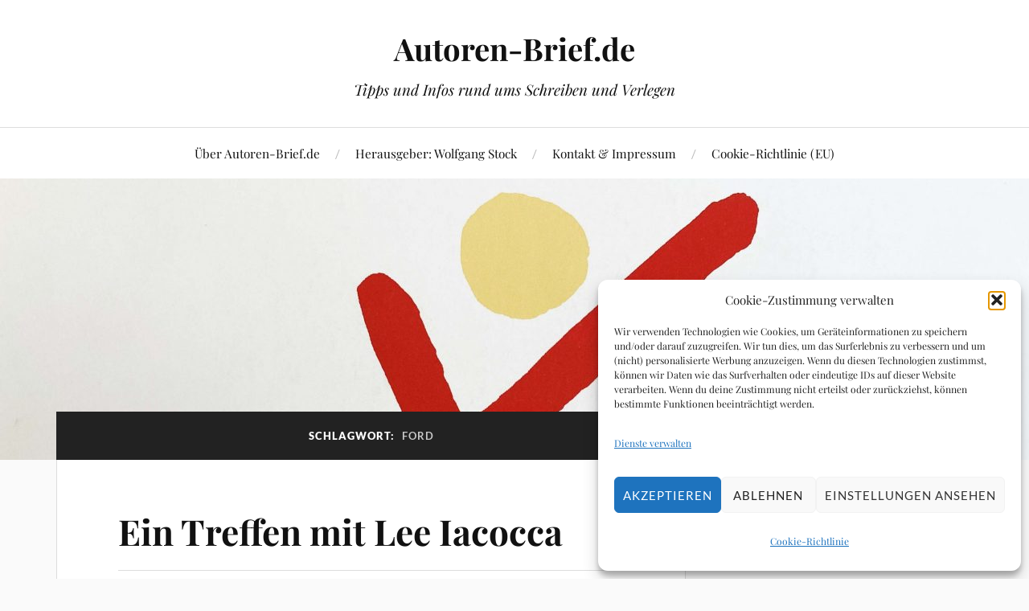

--- FILE ---
content_type: text/html; charset=UTF-8
request_url: https://autoren-brief.de/tag/ford
body_size: 34421
content:
<!DOCTYPE html>

<html class="no-js" lang="de">

	<head profile="http://gmpg.org/xfn/11">

		<meta http-equiv="Content-Type" content="text/html; charset=UTF-8" />
		<meta name="viewport" content="width=device-width, initial-scale=1.0, maximum-scale=1.0, user-scalable=no" >

				    <!-- PVC Template -->
    <script type="text/template" id="pvc-stats-view-template">
    <i class="pvc-stats-icon medium" aria-hidden="true"><svg aria-hidden="true" focusable="false" data-prefix="far" data-icon="chart-bar" role="img" xmlns="http://www.w3.org/2000/svg" viewBox="0 0 512 512" class="svg-inline--fa fa-chart-bar fa-w-16 fa-2x"><path fill="currentColor" d="M396.8 352h22.4c6.4 0 12.8-6.4 12.8-12.8V108.8c0-6.4-6.4-12.8-12.8-12.8h-22.4c-6.4 0-12.8 6.4-12.8 12.8v230.4c0 6.4 6.4 12.8 12.8 12.8zm-192 0h22.4c6.4 0 12.8-6.4 12.8-12.8V140.8c0-6.4-6.4-12.8-12.8-12.8h-22.4c-6.4 0-12.8 6.4-12.8 12.8v198.4c0 6.4 6.4 12.8 12.8 12.8zm96 0h22.4c6.4 0 12.8-6.4 12.8-12.8V204.8c0-6.4-6.4-12.8-12.8-12.8h-22.4c-6.4 0-12.8 6.4-12.8 12.8v134.4c0 6.4 6.4 12.8 12.8 12.8zM496 400H48V80c0-8.84-7.16-16-16-16H16C7.16 64 0 71.16 0 80v336c0 17.67 14.33 32 32 32h464c8.84 0 16-7.16 16-16v-16c0-8.84-7.16-16-16-16zm-387.2-48h22.4c6.4 0 12.8-6.4 12.8-12.8v-70.4c0-6.4-6.4-12.8-12.8-12.8h-22.4c-6.4 0-12.8 6.4-12.8 12.8v70.4c0 6.4 6.4 12.8 12.8 12.8z" class=""></path></svg></i> 
	 <%= total_view %> total views	<% if ( today_view > 0 ) { %>
		<span class="views_today">,  <%= today_view %> views today</span>
	<% } %>
	</span>
	</script>
		    <meta name='robots' content='index, follow, max-image-preview:large, max-snippet:-1, max-video-preview:-1' />
<script type="text/javascript" id="wpp-js" src="https://autoren-brief.de/wp-content/plugins/wordpress-popular-posts/assets/js/wpp.min.js" async="async" data-sampling="0" data-sampling-rate="100" data-api-url="https://autoren-brief.de/wp-json/wordpress-popular-posts" data-post-id="0" data-token="a2939e7254" data-lang="0" data-debug="0"></script>
<script>document.documentElement.className = document.documentElement.className.replace("no-js","js");</script>

	<!-- This site is optimized with the Yoast SEO plugin v26.8 - https://yoast.com/product/yoast-seo-wordpress/ -->
	<title>Ford Archive - Autoren-Brief.de</title>
	<link rel="canonical" href="https://autoren-brief.de/tag/ford" />
	<meta property="og:locale" content="de_DE" />
	<meta property="og:type" content="article" />
	<meta property="og:title" content="Ford Archive - Autoren-Brief.de" />
	<meta property="og:url" content="https://autoren-brief.de/tag/ford" />
	<meta property="og:site_name" content="Autoren-Brief.de" />
	<meta name="twitter:card" content="summary_large_image" />
	<script type="application/ld+json" class="yoast-schema-graph">{"@context":"https://schema.org","@graph":[{"@type":"CollectionPage","@id":"https://autoren-brief.de/tag/ford","url":"https://autoren-brief.de/tag/ford","name":"Ford Archive - Autoren-Brief.de","isPartOf":{"@id":"https://autoren-brief.de/#website"},"breadcrumb":{"@id":"https://autoren-brief.de/tag/ford#breadcrumb"},"inLanguage":"de"},{"@type":"BreadcrumbList","@id":"https://autoren-brief.de/tag/ford#breadcrumb","itemListElement":[{"@type":"ListItem","position":1,"name":"Startseite","item":"https://autoren-brief.de/"},{"@type":"ListItem","position":2,"name":"Ford"}]},{"@type":"WebSite","@id":"https://autoren-brief.de/#website","url":"https://autoren-brief.de/","name":"Autoren-Brief.de","description":"Tipps und Infos rund ums Schreiben und Verlegen","publisher":{"@id":"https://autoren-brief.de/#/schema/person/8d3eb4ce327cac94da2b8515429fce0f"},"potentialAction":[{"@type":"SearchAction","target":{"@type":"EntryPoint","urlTemplate":"https://autoren-brief.de/?s={search_term_string}"},"query-input":{"@type":"PropertyValueSpecification","valueRequired":true,"valueName":"search_term_string"}}],"inLanguage":"de"},{"@type":["Person","Organization"],"@id":"https://autoren-brief.de/#/schema/person/8d3eb4ce327cac94da2b8515429fce0f","name":"Wolfgang Stock","image":{"@type":"ImageObject","inLanguage":"de","@id":"https://autoren-brief.de/#/schema/person/image/","url":"https://autoren-brief.de/wp-content/uploads/2022/08/cropped-Logo8quadr512x512.jpg","contentUrl":"https://autoren-brief.de/wp-content/uploads/2022/08/cropped-Logo8quadr512x512.jpg","width":512,"height":512,"caption":"Wolfgang Stock"},"logo":{"@id":"https://autoren-brief.de/#/schema/person/image/"},"sameAs":["http://autoren-brief.de"]}]}</script>
	<!-- / Yoast SEO plugin. -->


<link rel='dns-prefetch' href='//www.googletagmanager.com' />
<link rel='dns-prefetch' href='//pagead2.googlesyndication.com' />
<link rel="alternate" type="application/rss+xml" title="Autoren-Brief.de &raquo; Feed" href="https://autoren-brief.de/feed" />
<link rel="alternate" type="application/rss+xml" title="Autoren-Brief.de &raquo; Kommentar-Feed" href="https://autoren-brief.de/comments/feed" />
<link rel="alternate" type="application/rss+xml" title="Autoren-Brief.de &raquo; Schlagwort-Feed zu Ford" href="https://autoren-brief.de/tag/ford/feed" />
<style id='wp-img-auto-sizes-contain-inline-css' type='text/css'>
img:is([sizes=auto i],[sizes^="auto," i]){contain-intrinsic-size:3000px 1500px}
/*# sourceURL=wp-img-auto-sizes-contain-inline-css */
</style>
<style id='wp-emoji-styles-inline-css' type='text/css'>

	img.wp-smiley, img.emoji {
		display: inline !important;
		border: none !important;
		box-shadow: none !important;
		height: 1em !important;
		width: 1em !important;
		margin: 0 0.07em !important;
		vertical-align: -0.1em !important;
		background: none !important;
		padding: 0 !important;
	}
/*# sourceURL=wp-emoji-styles-inline-css */
</style>
<style id='wp-block-library-inline-css' type='text/css'>
:root{--wp-block-synced-color:#7a00df;--wp-block-synced-color--rgb:122,0,223;--wp-bound-block-color:var(--wp-block-synced-color);--wp-editor-canvas-background:#ddd;--wp-admin-theme-color:#007cba;--wp-admin-theme-color--rgb:0,124,186;--wp-admin-theme-color-darker-10:#006ba1;--wp-admin-theme-color-darker-10--rgb:0,107,160.5;--wp-admin-theme-color-darker-20:#005a87;--wp-admin-theme-color-darker-20--rgb:0,90,135;--wp-admin-border-width-focus:2px}@media (min-resolution:192dpi){:root{--wp-admin-border-width-focus:1.5px}}.wp-element-button{cursor:pointer}:root .has-very-light-gray-background-color{background-color:#eee}:root .has-very-dark-gray-background-color{background-color:#313131}:root .has-very-light-gray-color{color:#eee}:root .has-very-dark-gray-color{color:#313131}:root .has-vivid-green-cyan-to-vivid-cyan-blue-gradient-background{background:linear-gradient(135deg,#00d084,#0693e3)}:root .has-purple-crush-gradient-background{background:linear-gradient(135deg,#34e2e4,#4721fb 50%,#ab1dfe)}:root .has-hazy-dawn-gradient-background{background:linear-gradient(135deg,#faaca8,#dad0ec)}:root .has-subdued-olive-gradient-background{background:linear-gradient(135deg,#fafae1,#67a671)}:root .has-atomic-cream-gradient-background{background:linear-gradient(135deg,#fdd79a,#004a59)}:root .has-nightshade-gradient-background{background:linear-gradient(135deg,#330968,#31cdcf)}:root .has-midnight-gradient-background{background:linear-gradient(135deg,#020381,#2874fc)}:root{--wp--preset--font-size--normal:16px;--wp--preset--font-size--huge:42px}.has-regular-font-size{font-size:1em}.has-larger-font-size{font-size:2.625em}.has-normal-font-size{font-size:var(--wp--preset--font-size--normal)}.has-huge-font-size{font-size:var(--wp--preset--font-size--huge)}.has-text-align-center{text-align:center}.has-text-align-left{text-align:left}.has-text-align-right{text-align:right}.has-fit-text{white-space:nowrap!important}#end-resizable-editor-section{display:none}.aligncenter{clear:both}.items-justified-left{justify-content:flex-start}.items-justified-center{justify-content:center}.items-justified-right{justify-content:flex-end}.items-justified-space-between{justify-content:space-between}.screen-reader-text{border:0;clip-path:inset(50%);height:1px;margin:-1px;overflow:hidden;padding:0;position:absolute;width:1px;word-wrap:normal!important}.screen-reader-text:focus{background-color:#ddd;clip-path:none;color:#444;display:block;font-size:1em;height:auto;left:5px;line-height:normal;padding:15px 23px 14px;text-decoration:none;top:5px;width:auto;z-index:100000}html :where(.has-border-color){border-style:solid}html :where([style*=border-top-color]){border-top-style:solid}html :where([style*=border-right-color]){border-right-style:solid}html :where([style*=border-bottom-color]){border-bottom-style:solid}html :where([style*=border-left-color]){border-left-style:solid}html :where([style*=border-width]){border-style:solid}html :where([style*=border-top-width]){border-top-style:solid}html :where([style*=border-right-width]){border-right-style:solid}html :where([style*=border-bottom-width]){border-bottom-style:solid}html :where([style*=border-left-width]){border-left-style:solid}html :where(img[class*=wp-image-]){height:auto;max-width:100%}:where(figure){margin:0 0 1em}html :where(.is-position-sticky){--wp-admin--admin-bar--position-offset:var(--wp-admin--admin-bar--height,0px)}@media screen and (max-width:600px){html :where(.is-position-sticky){--wp-admin--admin-bar--position-offset:0px}}

/*# sourceURL=wp-block-library-inline-css */
</style><style id='wp-block-categories-inline-css' type='text/css'>
.wp-block-categories{box-sizing:border-box}.wp-block-categories.alignleft{margin-right:2em}.wp-block-categories.alignright{margin-left:2em}.wp-block-categories.wp-block-categories-dropdown.aligncenter{text-align:center}.wp-block-categories .wp-block-categories__label{display:block;width:100%}
/*# sourceURL=https://autoren-brief.de/wp-includes/blocks/categories/style.min.css */
</style>
<style id='wp-block-heading-inline-css' type='text/css'>
h1:where(.wp-block-heading).has-background,h2:where(.wp-block-heading).has-background,h3:where(.wp-block-heading).has-background,h4:where(.wp-block-heading).has-background,h5:where(.wp-block-heading).has-background,h6:where(.wp-block-heading).has-background{padding:1.25em 2.375em}h1.has-text-align-left[style*=writing-mode]:where([style*=vertical-lr]),h1.has-text-align-right[style*=writing-mode]:where([style*=vertical-rl]),h2.has-text-align-left[style*=writing-mode]:where([style*=vertical-lr]),h2.has-text-align-right[style*=writing-mode]:where([style*=vertical-rl]),h3.has-text-align-left[style*=writing-mode]:where([style*=vertical-lr]),h3.has-text-align-right[style*=writing-mode]:where([style*=vertical-rl]),h4.has-text-align-left[style*=writing-mode]:where([style*=vertical-lr]),h4.has-text-align-right[style*=writing-mode]:where([style*=vertical-rl]),h5.has-text-align-left[style*=writing-mode]:where([style*=vertical-lr]),h5.has-text-align-right[style*=writing-mode]:where([style*=vertical-rl]),h6.has-text-align-left[style*=writing-mode]:where([style*=vertical-lr]),h6.has-text-align-right[style*=writing-mode]:where([style*=vertical-rl]){rotate:180deg}
/*# sourceURL=https://autoren-brief.de/wp-includes/blocks/heading/style.min.css */
</style>
<style id='wp-block-image-inline-css' type='text/css'>
.wp-block-image>a,.wp-block-image>figure>a{display:inline-block}.wp-block-image img{box-sizing:border-box;height:auto;max-width:100%;vertical-align:bottom}@media not (prefers-reduced-motion){.wp-block-image img.hide{visibility:hidden}.wp-block-image img.show{animation:show-content-image .4s}}.wp-block-image[style*=border-radius] img,.wp-block-image[style*=border-radius]>a{border-radius:inherit}.wp-block-image.has-custom-border img{box-sizing:border-box}.wp-block-image.aligncenter{text-align:center}.wp-block-image.alignfull>a,.wp-block-image.alignwide>a{width:100%}.wp-block-image.alignfull img,.wp-block-image.alignwide img{height:auto;width:100%}.wp-block-image .aligncenter,.wp-block-image .alignleft,.wp-block-image .alignright,.wp-block-image.aligncenter,.wp-block-image.alignleft,.wp-block-image.alignright{display:table}.wp-block-image .aligncenter>figcaption,.wp-block-image .alignleft>figcaption,.wp-block-image .alignright>figcaption,.wp-block-image.aligncenter>figcaption,.wp-block-image.alignleft>figcaption,.wp-block-image.alignright>figcaption{caption-side:bottom;display:table-caption}.wp-block-image .alignleft{float:left;margin:.5em 1em .5em 0}.wp-block-image .alignright{float:right;margin:.5em 0 .5em 1em}.wp-block-image .aligncenter{margin-left:auto;margin-right:auto}.wp-block-image :where(figcaption){margin-bottom:1em;margin-top:.5em}.wp-block-image.is-style-circle-mask img{border-radius:9999px}@supports ((-webkit-mask-image:none) or (mask-image:none)) or (-webkit-mask-image:none){.wp-block-image.is-style-circle-mask img{border-radius:0;-webkit-mask-image:url('data:image/svg+xml;utf8,<svg viewBox="0 0 100 100" xmlns="http://www.w3.org/2000/svg"><circle cx="50" cy="50" r="50"/></svg>');mask-image:url('data:image/svg+xml;utf8,<svg viewBox="0 0 100 100" xmlns="http://www.w3.org/2000/svg"><circle cx="50" cy="50" r="50"/></svg>');mask-mode:alpha;-webkit-mask-position:center;mask-position:center;-webkit-mask-repeat:no-repeat;mask-repeat:no-repeat;-webkit-mask-size:contain;mask-size:contain}}:root :where(.wp-block-image.is-style-rounded img,.wp-block-image .is-style-rounded img){border-radius:9999px}.wp-block-image figure{margin:0}.wp-lightbox-container{display:flex;flex-direction:column;position:relative}.wp-lightbox-container img{cursor:zoom-in}.wp-lightbox-container img:hover+button{opacity:1}.wp-lightbox-container button{align-items:center;backdrop-filter:blur(16px) saturate(180%);background-color:#5a5a5a40;border:none;border-radius:4px;cursor:zoom-in;display:flex;height:20px;justify-content:center;opacity:0;padding:0;position:absolute;right:16px;text-align:center;top:16px;width:20px;z-index:100}@media not (prefers-reduced-motion){.wp-lightbox-container button{transition:opacity .2s ease}}.wp-lightbox-container button:focus-visible{outline:3px auto #5a5a5a40;outline:3px auto -webkit-focus-ring-color;outline-offset:3px}.wp-lightbox-container button:hover{cursor:pointer;opacity:1}.wp-lightbox-container button:focus{opacity:1}.wp-lightbox-container button:focus,.wp-lightbox-container button:hover,.wp-lightbox-container button:not(:hover):not(:active):not(.has-background){background-color:#5a5a5a40;border:none}.wp-lightbox-overlay{box-sizing:border-box;cursor:zoom-out;height:100vh;left:0;overflow:hidden;position:fixed;top:0;visibility:hidden;width:100%;z-index:100000}.wp-lightbox-overlay .close-button{align-items:center;cursor:pointer;display:flex;justify-content:center;min-height:40px;min-width:40px;padding:0;position:absolute;right:calc(env(safe-area-inset-right) + 16px);top:calc(env(safe-area-inset-top) + 16px);z-index:5000000}.wp-lightbox-overlay .close-button:focus,.wp-lightbox-overlay .close-button:hover,.wp-lightbox-overlay .close-button:not(:hover):not(:active):not(.has-background){background:none;border:none}.wp-lightbox-overlay .lightbox-image-container{height:var(--wp--lightbox-container-height);left:50%;overflow:hidden;position:absolute;top:50%;transform:translate(-50%,-50%);transform-origin:top left;width:var(--wp--lightbox-container-width);z-index:9999999999}.wp-lightbox-overlay .wp-block-image{align-items:center;box-sizing:border-box;display:flex;height:100%;justify-content:center;margin:0;position:relative;transform-origin:0 0;width:100%;z-index:3000000}.wp-lightbox-overlay .wp-block-image img{height:var(--wp--lightbox-image-height);min-height:var(--wp--lightbox-image-height);min-width:var(--wp--lightbox-image-width);width:var(--wp--lightbox-image-width)}.wp-lightbox-overlay .wp-block-image figcaption{display:none}.wp-lightbox-overlay button{background:none;border:none}.wp-lightbox-overlay .scrim{background-color:#fff;height:100%;opacity:.9;position:absolute;width:100%;z-index:2000000}.wp-lightbox-overlay.active{visibility:visible}@media not (prefers-reduced-motion){.wp-lightbox-overlay.active{animation:turn-on-visibility .25s both}.wp-lightbox-overlay.active img{animation:turn-on-visibility .35s both}.wp-lightbox-overlay.show-closing-animation:not(.active){animation:turn-off-visibility .35s both}.wp-lightbox-overlay.show-closing-animation:not(.active) img{animation:turn-off-visibility .25s both}.wp-lightbox-overlay.zoom.active{animation:none;opacity:1;visibility:visible}.wp-lightbox-overlay.zoom.active .lightbox-image-container{animation:lightbox-zoom-in .4s}.wp-lightbox-overlay.zoom.active .lightbox-image-container img{animation:none}.wp-lightbox-overlay.zoom.active .scrim{animation:turn-on-visibility .4s forwards}.wp-lightbox-overlay.zoom.show-closing-animation:not(.active){animation:none}.wp-lightbox-overlay.zoom.show-closing-animation:not(.active) .lightbox-image-container{animation:lightbox-zoom-out .4s}.wp-lightbox-overlay.zoom.show-closing-animation:not(.active) .lightbox-image-container img{animation:none}.wp-lightbox-overlay.zoom.show-closing-animation:not(.active) .scrim{animation:turn-off-visibility .4s forwards}}@keyframes show-content-image{0%{visibility:hidden}99%{visibility:hidden}to{visibility:visible}}@keyframes turn-on-visibility{0%{opacity:0}to{opacity:1}}@keyframes turn-off-visibility{0%{opacity:1;visibility:visible}99%{opacity:0;visibility:visible}to{opacity:0;visibility:hidden}}@keyframes lightbox-zoom-in{0%{transform:translate(calc((-100vw + var(--wp--lightbox-scrollbar-width))/2 + var(--wp--lightbox-initial-left-position)),calc(-50vh + var(--wp--lightbox-initial-top-position))) scale(var(--wp--lightbox-scale))}to{transform:translate(-50%,-50%) scale(1)}}@keyframes lightbox-zoom-out{0%{transform:translate(-50%,-50%) scale(1);visibility:visible}99%{visibility:visible}to{transform:translate(calc((-100vw + var(--wp--lightbox-scrollbar-width))/2 + var(--wp--lightbox-initial-left-position)),calc(-50vh + var(--wp--lightbox-initial-top-position))) scale(var(--wp--lightbox-scale));visibility:hidden}}
/*# sourceURL=https://autoren-brief.de/wp-includes/blocks/image/style.min.css */
</style>
<style id='wp-block-latest-comments-inline-css' type='text/css'>
ol.wp-block-latest-comments{box-sizing:border-box;margin-left:0}:where(.wp-block-latest-comments:not([style*=line-height] .wp-block-latest-comments__comment)){line-height:1.1}:where(.wp-block-latest-comments:not([style*=line-height] .wp-block-latest-comments__comment-excerpt p)){line-height:1.8}.has-dates :where(.wp-block-latest-comments:not([style*=line-height])),.has-excerpts :where(.wp-block-latest-comments:not([style*=line-height])){line-height:1.5}.wp-block-latest-comments .wp-block-latest-comments{padding-left:0}.wp-block-latest-comments__comment{list-style:none;margin-bottom:1em}.has-avatars .wp-block-latest-comments__comment{list-style:none;min-height:2.25em}.has-avatars .wp-block-latest-comments__comment .wp-block-latest-comments__comment-excerpt,.has-avatars .wp-block-latest-comments__comment .wp-block-latest-comments__comment-meta{margin-left:3.25em}.wp-block-latest-comments__comment-excerpt p{font-size:.875em;margin:.36em 0 1.4em}.wp-block-latest-comments__comment-date{display:block;font-size:.75em}.wp-block-latest-comments .avatar,.wp-block-latest-comments__comment-avatar{border-radius:1.5em;display:block;float:left;height:2.5em;margin-right:.75em;width:2.5em}.wp-block-latest-comments[class*=-font-size] a,.wp-block-latest-comments[style*=font-size] a{font-size:inherit}
/*# sourceURL=https://autoren-brief.de/wp-includes/blocks/latest-comments/style.min.css */
</style>
<style id='wp-block-latest-posts-inline-css' type='text/css'>
.wp-block-latest-posts{box-sizing:border-box}.wp-block-latest-posts.alignleft{margin-right:2em}.wp-block-latest-posts.alignright{margin-left:2em}.wp-block-latest-posts.wp-block-latest-posts__list{list-style:none}.wp-block-latest-posts.wp-block-latest-posts__list li{clear:both;overflow-wrap:break-word}.wp-block-latest-posts.is-grid{display:flex;flex-wrap:wrap}.wp-block-latest-posts.is-grid li{margin:0 1.25em 1.25em 0;width:100%}@media (min-width:600px){.wp-block-latest-posts.columns-2 li{width:calc(50% - .625em)}.wp-block-latest-posts.columns-2 li:nth-child(2n){margin-right:0}.wp-block-latest-posts.columns-3 li{width:calc(33.33333% - .83333em)}.wp-block-latest-posts.columns-3 li:nth-child(3n){margin-right:0}.wp-block-latest-posts.columns-4 li{width:calc(25% - .9375em)}.wp-block-latest-posts.columns-4 li:nth-child(4n){margin-right:0}.wp-block-latest-posts.columns-5 li{width:calc(20% - 1em)}.wp-block-latest-posts.columns-5 li:nth-child(5n){margin-right:0}.wp-block-latest-posts.columns-6 li{width:calc(16.66667% - 1.04167em)}.wp-block-latest-posts.columns-6 li:nth-child(6n){margin-right:0}}:root :where(.wp-block-latest-posts.is-grid){padding:0}:root :where(.wp-block-latest-posts.wp-block-latest-posts__list){padding-left:0}.wp-block-latest-posts__post-author,.wp-block-latest-posts__post-date{display:block;font-size:.8125em}.wp-block-latest-posts__post-excerpt,.wp-block-latest-posts__post-full-content{margin-bottom:1em;margin-top:.5em}.wp-block-latest-posts__featured-image a{display:inline-block}.wp-block-latest-posts__featured-image img{height:auto;max-width:100%;width:auto}.wp-block-latest-posts__featured-image.alignleft{float:left;margin-right:1em}.wp-block-latest-posts__featured-image.alignright{float:right;margin-left:1em}.wp-block-latest-posts__featured-image.aligncenter{margin-bottom:1em;text-align:center}
/*# sourceURL=https://autoren-brief.de/wp-includes/blocks/latest-posts/style.min.css */
</style>
<style id='wp-block-loginout-inline-css' type='text/css'>
.wp-block-loginout{box-sizing:border-box}
/*# sourceURL=https://autoren-brief.de/wp-includes/blocks/loginout/style.min.css */
</style>
<style id='wp-block-search-inline-css' type='text/css'>
.wp-block-search__button{margin-left:10px;word-break:normal}.wp-block-search__button.has-icon{line-height:0}.wp-block-search__button svg{height:1.25em;min-height:24px;min-width:24px;width:1.25em;fill:currentColor;vertical-align:text-bottom}:where(.wp-block-search__button){border:1px solid #ccc;padding:6px 10px}.wp-block-search__inside-wrapper{display:flex;flex:auto;flex-wrap:nowrap;max-width:100%}.wp-block-search__label{width:100%}.wp-block-search.wp-block-search__button-only .wp-block-search__button{box-sizing:border-box;display:flex;flex-shrink:0;justify-content:center;margin-left:0;max-width:100%}.wp-block-search.wp-block-search__button-only .wp-block-search__inside-wrapper{min-width:0!important;transition-property:width}.wp-block-search.wp-block-search__button-only .wp-block-search__input{flex-basis:100%;transition-duration:.3s}.wp-block-search.wp-block-search__button-only.wp-block-search__searchfield-hidden,.wp-block-search.wp-block-search__button-only.wp-block-search__searchfield-hidden .wp-block-search__inside-wrapper{overflow:hidden}.wp-block-search.wp-block-search__button-only.wp-block-search__searchfield-hidden .wp-block-search__input{border-left-width:0!important;border-right-width:0!important;flex-basis:0;flex-grow:0;margin:0;min-width:0!important;padding-left:0!important;padding-right:0!important;width:0!important}:where(.wp-block-search__input){appearance:none;border:1px solid #949494;flex-grow:1;font-family:inherit;font-size:inherit;font-style:inherit;font-weight:inherit;letter-spacing:inherit;line-height:inherit;margin-left:0;margin-right:0;min-width:3rem;padding:8px;text-decoration:unset!important;text-transform:inherit}:where(.wp-block-search__button-inside .wp-block-search__inside-wrapper){background-color:#fff;border:1px solid #949494;box-sizing:border-box;padding:4px}:where(.wp-block-search__button-inside .wp-block-search__inside-wrapper) .wp-block-search__input{border:none;border-radius:0;padding:0 4px}:where(.wp-block-search__button-inside .wp-block-search__inside-wrapper) .wp-block-search__input:focus{outline:none}:where(.wp-block-search__button-inside .wp-block-search__inside-wrapper) :where(.wp-block-search__button){padding:4px 8px}.wp-block-search.aligncenter .wp-block-search__inside-wrapper{margin:auto}.wp-block[data-align=right] .wp-block-search.wp-block-search__button-only .wp-block-search__inside-wrapper{float:right}
/*# sourceURL=https://autoren-brief.de/wp-includes/blocks/search/style.min.css */
</style>
<style id='wp-block-group-inline-css' type='text/css'>
.wp-block-group{box-sizing:border-box}:where(.wp-block-group.wp-block-group-is-layout-constrained){position:relative}
/*# sourceURL=https://autoren-brief.de/wp-includes/blocks/group/style.min.css */
</style>
<style id='global-styles-inline-css' type='text/css'>
:root{--wp--preset--aspect-ratio--square: 1;--wp--preset--aspect-ratio--4-3: 4/3;--wp--preset--aspect-ratio--3-4: 3/4;--wp--preset--aspect-ratio--3-2: 3/2;--wp--preset--aspect-ratio--2-3: 2/3;--wp--preset--aspect-ratio--16-9: 16/9;--wp--preset--aspect-ratio--9-16: 9/16;--wp--preset--color--black: #111;--wp--preset--color--cyan-bluish-gray: #abb8c3;--wp--preset--color--white: #fff;--wp--preset--color--pale-pink: #f78da7;--wp--preset--color--vivid-red: #cf2e2e;--wp--preset--color--luminous-vivid-orange: #ff6900;--wp--preset--color--luminous-vivid-amber: #fcb900;--wp--preset--color--light-green-cyan: #7bdcb5;--wp--preset--color--vivid-green-cyan: #00d084;--wp--preset--color--pale-cyan-blue: #8ed1fc;--wp--preset--color--vivid-cyan-blue: #0693e3;--wp--preset--color--vivid-purple: #9b51e0;--wp--preset--color--accent: #CA2017;--wp--preset--color--dark-gray: #333;--wp--preset--color--medium-gray: #555;--wp--preset--color--light-gray: #777;--wp--preset--gradient--vivid-cyan-blue-to-vivid-purple: linear-gradient(135deg,rgb(6,147,227) 0%,rgb(155,81,224) 100%);--wp--preset--gradient--light-green-cyan-to-vivid-green-cyan: linear-gradient(135deg,rgb(122,220,180) 0%,rgb(0,208,130) 100%);--wp--preset--gradient--luminous-vivid-amber-to-luminous-vivid-orange: linear-gradient(135deg,rgb(252,185,0) 0%,rgb(255,105,0) 100%);--wp--preset--gradient--luminous-vivid-orange-to-vivid-red: linear-gradient(135deg,rgb(255,105,0) 0%,rgb(207,46,46) 100%);--wp--preset--gradient--very-light-gray-to-cyan-bluish-gray: linear-gradient(135deg,rgb(238,238,238) 0%,rgb(169,184,195) 100%);--wp--preset--gradient--cool-to-warm-spectrum: linear-gradient(135deg,rgb(74,234,220) 0%,rgb(151,120,209) 20%,rgb(207,42,186) 40%,rgb(238,44,130) 60%,rgb(251,105,98) 80%,rgb(254,248,76) 100%);--wp--preset--gradient--blush-light-purple: linear-gradient(135deg,rgb(255,206,236) 0%,rgb(152,150,240) 100%);--wp--preset--gradient--blush-bordeaux: linear-gradient(135deg,rgb(254,205,165) 0%,rgb(254,45,45) 50%,rgb(107,0,62) 100%);--wp--preset--gradient--luminous-dusk: linear-gradient(135deg,rgb(255,203,112) 0%,rgb(199,81,192) 50%,rgb(65,88,208) 100%);--wp--preset--gradient--pale-ocean: linear-gradient(135deg,rgb(255,245,203) 0%,rgb(182,227,212) 50%,rgb(51,167,181) 100%);--wp--preset--gradient--electric-grass: linear-gradient(135deg,rgb(202,248,128) 0%,rgb(113,206,126) 100%);--wp--preset--gradient--midnight: linear-gradient(135deg,rgb(2,3,129) 0%,rgb(40,116,252) 100%);--wp--preset--font-size--small: 16px;--wp--preset--font-size--medium: 20px;--wp--preset--font-size--large: 24px;--wp--preset--font-size--x-large: 42px;--wp--preset--font-size--normal: 18px;--wp--preset--font-size--larger: 27px;--wp--preset--spacing--20: 0.44rem;--wp--preset--spacing--30: 0.67rem;--wp--preset--spacing--40: 1rem;--wp--preset--spacing--50: 1.5rem;--wp--preset--spacing--60: 2.25rem;--wp--preset--spacing--70: 3.38rem;--wp--preset--spacing--80: 5.06rem;--wp--preset--shadow--natural: 6px 6px 9px rgba(0, 0, 0, 0.2);--wp--preset--shadow--deep: 12px 12px 50px rgba(0, 0, 0, 0.4);--wp--preset--shadow--sharp: 6px 6px 0px rgba(0, 0, 0, 0.2);--wp--preset--shadow--outlined: 6px 6px 0px -3px rgb(255, 255, 255), 6px 6px rgb(0, 0, 0);--wp--preset--shadow--crisp: 6px 6px 0px rgb(0, 0, 0);}:where(.is-layout-flex){gap: 0.5em;}:where(.is-layout-grid){gap: 0.5em;}body .is-layout-flex{display: flex;}.is-layout-flex{flex-wrap: wrap;align-items: center;}.is-layout-flex > :is(*, div){margin: 0;}body .is-layout-grid{display: grid;}.is-layout-grid > :is(*, div){margin: 0;}:where(.wp-block-columns.is-layout-flex){gap: 2em;}:where(.wp-block-columns.is-layout-grid){gap: 2em;}:where(.wp-block-post-template.is-layout-flex){gap: 1.25em;}:where(.wp-block-post-template.is-layout-grid){gap: 1.25em;}.has-black-color{color: var(--wp--preset--color--black) !important;}.has-cyan-bluish-gray-color{color: var(--wp--preset--color--cyan-bluish-gray) !important;}.has-white-color{color: var(--wp--preset--color--white) !important;}.has-pale-pink-color{color: var(--wp--preset--color--pale-pink) !important;}.has-vivid-red-color{color: var(--wp--preset--color--vivid-red) !important;}.has-luminous-vivid-orange-color{color: var(--wp--preset--color--luminous-vivid-orange) !important;}.has-luminous-vivid-amber-color{color: var(--wp--preset--color--luminous-vivid-amber) !important;}.has-light-green-cyan-color{color: var(--wp--preset--color--light-green-cyan) !important;}.has-vivid-green-cyan-color{color: var(--wp--preset--color--vivid-green-cyan) !important;}.has-pale-cyan-blue-color{color: var(--wp--preset--color--pale-cyan-blue) !important;}.has-vivid-cyan-blue-color{color: var(--wp--preset--color--vivid-cyan-blue) !important;}.has-vivid-purple-color{color: var(--wp--preset--color--vivid-purple) !important;}.has-black-background-color{background-color: var(--wp--preset--color--black) !important;}.has-cyan-bluish-gray-background-color{background-color: var(--wp--preset--color--cyan-bluish-gray) !important;}.has-white-background-color{background-color: var(--wp--preset--color--white) !important;}.has-pale-pink-background-color{background-color: var(--wp--preset--color--pale-pink) !important;}.has-vivid-red-background-color{background-color: var(--wp--preset--color--vivid-red) !important;}.has-luminous-vivid-orange-background-color{background-color: var(--wp--preset--color--luminous-vivid-orange) !important;}.has-luminous-vivid-amber-background-color{background-color: var(--wp--preset--color--luminous-vivid-amber) !important;}.has-light-green-cyan-background-color{background-color: var(--wp--preset--color--light-green-cyan) !important;}.has-vivid-green-cyan-background-color{background-color: var(--wp--preset--color--vivid-green-cyan) !important;}.has-pale-cyan-blue-background-color{background-color: var(--wp--preset--color--pale-cyan-blue) !important;}.has-vivid-cyan-blue-background-color{background-color: var(--wp--preset--color--vivid-cyan-blue) !important;}.has-vivid-purple-background-color{background-color: var(--wp--preset--color--vivid-purple) !important;}.has-black-border-color{border-color: var(--wp--preset--color--black) !important;}.has-cyan-bluish-gray-border-color{border-color: var(--wp--preset--color--cyan-bluish-gray) !important;}.has-white-border-color{border-color: var(--wp--preset--color--white) !important;}.has-pale-pink-border-color{border-color: var(--wp--preset--color--pale-pink) !important;}.has-vivid-red-border-color{border-color: var(--wp--preset--color--vivid-red) !important;}.has-luminous-vivid-orange-border-color{border-color: var(--wp--preset--color--luminous-vivid-orange) !important;}.has-luminous-vivid-amber-border-color{border-color: var(--wp--preset--color--luminous-vivid-amber) !important;}.has-light-green-cyan-border-color{border-color: var(--wp--preset--color--light-green-cyan) !important;}.has-vivid-green-cyan-border-color{border-color: var(--wp--preset--color--vivid-green-cyan) !important;}.has-pale-cyan-blue-border-color{border-color: var(--wp--preset--color--pale-cyan-blue) !important;}.has-vivid-cyan-blue-border-color{border-color: var(--wp--preset--color--vivid-cyan-blue) !important;}.has-vivid-purple-border-color{border-color: var(--wp--preset--color--vivid-purple) !important;}.has-vivid-cyan-blue-to-vivid-purple-gradient-background{background: var(--wp--preset--gradient--vivid-cyan-blue-to-vivid-purple) !important;}.has-light-green-cyan-to-vivid-green-cyan-gradient-background{background: var(--wp--preset--gradient--light-green-cyan-to-vivid-green-cyan) !important;}.has-luminous-vivid-amber-to-luminous-vivid-orange-gradient-background{background: var(--wp--preset--gradient--luminous-vivid-amber-to-luminous-vivid-orange) !important;}.has-luminous-vivid-orange-to-vivid-red-gradient-background{background: var(--wp--preset--gradient--luminous-vivid-orange-to-vivid-red) !important;}.has-very-light-gray-to-cyan-bluish-gray-gradient-background{background: var(--wp--preset--gradient--very-light-gray-to-cyan-bluish-gray) !important;}.has-cool-to-warm-spectrum-gradient-background{background: var(--wp--preset--gradient--cool-to-warm-spectrum) !important;}.has-blush-light-purple-gradient-background{background: var(--wp--preset--gradient--blush-light-purple) !important;}.has-blush-bordeaux-gradient-background{background: var(--wp--preset--gradient--blush-bordeaux) !important;}.has-luminous-dusk-gradient-background{background: var(--wp--preset--gradient--luminous-dusk) !important;}.has-pale-ocean-gradient-background{background: var(--wp--preset--gradient--pale-ocean) !important;}.has-electric-grass-gradient-background{background: var(--wp--preset--gradient--electric-grass) !important;}.has-midnight-gradient-background{background: var(--wp--preset--gradient--midnight) !important;}.has-small-font-size{font-size: var(--wp--preset--font-size--small) !important;}.has-medium-font-size{font-size: var(--wp--preset--font-size--medium) !important;}.has-large-font-size{font-size: var(--wp--preset--font-size--large) !important;}.has-x-large-font-size{font-size: var(--wp--preset--font-size--x-large) !important;}
/*# sourceURL=global-styles-inline-css */
</style>

<style id='classic-theme-styles-inline-css' type='text/css'>
/*! This file is auto-generated */
.wp-block-button__link{color:#fff;background-color:#32373c;border-radius:9999px;box-shadow:none;text-decoration:none;padding:calc(.667em + 2px) calc(1.333em + 2px);font-size:1.125em}.wp-block-file__button{background:#32373c;color:#fff;text-decoration:none}
/*# sourceURL=/wp-includes/css/classic-themes.min.css */
</style>
<link rel='stylesheet' id='a3-pvc-style-css' href='https://autoren-brief.de/wp-content/plugins/page-views-count/assets/css/style.min.css?ver=2.8.3' type='text/css' media='all' />
<link rel='stylesheet' id='SFSImainCss-css' href='https://autoren-brief.de/wp-content/plugins/ultimate-social-media-icons/css/sfsi-style.css?ver=2.9.6' type='text/css' media='all' />
<link rel='stylesheet' id='ye_dynamic-css' href='https://autoren-brief.de/wp-content/plugins/youtube-embed/css/main.min.css?ver=5.3.1' type='text/css' media='all' />
<link rel='stylesheet' id='cmplz-general-css' href='https://autoren-brief.de/wp-content/plugins/complianz-gdpr/assets/css/cookieblocker.min.css?ver=1766020083' type='text/css' media='all' />
<link rel='stylesheet' id='crp-style-rounded-thumbs-css' href='https://autoren-brief.de/wp-content/plugins/contextual-related-posts/css/rounded-thumbs.min.css?ver=4.1.0' type='text/css' media='all' />
<style id='crp-style-rounded-thumbs-inline-css' type='text/css'>

			.crp_related.crp-rounded-thumbs a {
				width: 150px;
                height: 150px;
				text-decoration: none;
			}
			.crp_related.crp-rounded-thumbs img {
				max-width: 150px;
				margin: auto;
			}
			.crp_related.crp-rounded-thumbs .crp_title {
				width: 100%;
			}
			
/*# sourceURL=crp-style-rounded-thumbs-inline-css */
</style>
<link rel='stylesheet' id='wordpress-popular-posts-css-css' href='https://autoren-brief.de/wp-content/plugins/wordpress-popular-posts/assets/css/wpp.css?ver=7.0.0' type='text/css' media='all' />
<link rel='stylesheet' id='lovecraft_googlefonts-css' href='https://autoren-brief.de/wp-content/themes/lovecraft/assets/css/fonts.css?ver=6.9' type='text/css' media='all' />
<link rel='stylesheet' id='lovecraft_genericons-css' href='https://autoren-brief.de/wp-content/themes/lovecraft/assets/css/genericons.min.css?ver=6.9' type='text/css' media='all' />
<link rel='stylesheet' id='lovecraft_style-css' href='https://autoren-brief.de/wp-content/themes/lovecraft/style.css?ver=2.1.1' type='text/css' media='all' />
<link rel='stylesheet' id='a3pvc-css' href='//autoren-brief.de/wp-content/uploads/sass/pvc.min.css?ver=1687671901' type='text/css' media='all' />
<script type="text/javascript" src="https://autoren-brief.de/wp-includes/js/jquery/jquery.min.js?ver=3.7.1" id="jquery-core-js"></script>
<script type="text/javascript" src="https://autoren-brief.de/wp-includes/js/jquery/jquery-migrate.min.js?ver=3.4.1" id="jquery-migrate-js"></script>
<script type="text/javascript" src="https://autoren-brief.de/wp-includes/js/underscore.min.js?ver=1.13.7" id="underscore-js"></script>
<script type="text/javascript" src="https://autoren-brief.de/wp-includes/js/backbone.min.js?ver=1.6.0" id="backbone-js"></script>
<script type="text/javascript" id="a3-pvc-backbone-js-extra">
/* <![CDATA[ */
var pvc_vars = {"rest_api_url":"https://autoren-brief.de/wp-json/pvc/v1","ajax_url":"https://autoren-brief.de/wp-admin/admin-ajax.php","security":"726b1cecb5","ajax_load_type":"rest_api"};
//# sourceURL=a3-pvc-backbone-js-extra
/* ]]> */
</script>
<script type="text/javascript" src="https://autoren-brief.de/wp-content/plugins/page-views-count/assets/js/pvc.backbone.min.js?ver=2.8.3" id="a3-pvc-backbone-js"></script>
<script type="text/javascript" src="https://autoren-brief.de/wp-content/themes/lovecraft/assets/js/doubletaptogo.min.js?ver=1" id="lovecraft_doubletap-js"></script>

<!-- Google Tag (gtac.js) durch Site-Kit hinzugefügt -->
<!-- Von Site Kit hinzugefügtes Google-Analytics-Snippet -->
<script type="text/javascript" src="https://www.googletagmanager.com/gtag/js?id=G-LDK1KGHPW7" id="google_gtagjs-js" async></script>
<script type="text/javascript" id="google_gtagjs-js-after">
/* <![CDATA[ */
window.dataLayer = window.dataLayer || [];function gtag(){dataLayer.push(arguments);}
gtag("set","linker",{"domains":["autoren-brief.de"]});
gtag("js", new Date());
gtag("set", "developer_id.dZTNiMT", true);
gtag("config", "G-LDK1KGHPW7");
//# sourceURL=google_gtagjs-js-after
/* ]]> */
</script>
<link rel="https://api.w.org/" href="https://autoren-brief.de/wp-json/" /><link rel="alternate" title="JSON" type="application/json" href="https://autoren-brief.de/wp-json/wp/v2/tags/281" /><link rel="EditURI" type="application/rsd+xml" title="RSD" href="https://autoren-brief.de/xmlrpc.php?rsd" />
<meta name="generator" content="WordPress 6.9" />

		<!-- GA Google Analytics @ https://m0n.co/ga -->
		<script type="text/plain" data-service="google-analytics" data-category="statistics" async data-cmplz-src="https://www.googletagmanager.com/gtag/js?id=G-CFS1Q6ZY6L"></script>
		<script>
			window.dataLayer = window.dataLayer || [];
			function gtag(){dataLayer.push(arguments);}
			gtag('js', new Date());
			gtag('config', 'G-CFS1Q6ZY6L');
		</script>

	<meta name="generator" content="Site Kit by Google 1.170.0" /><meta name="follow.[base64]" content="686QahA0RdJQVZswNU2S"/>			<style>.cmplz-hidden {
					display: none !important;
				}</style>            <style id="wpp-loading-animation-styles">@-webkit-keyframes bgslide{from{background-position-x:0}to{background-position-x:-200%}}@keyframes bgslide{from{background-position-x:0}to{background-position-x:-200%}}.wpp-widget-block-placeholder,.wpp-shortcode-placeholder{margin:0 auto;width:60px;height:3px;background:#dd3737;background:linear-gradient(90deg,#dd3737 0%,#571313 10%,#dd3737 100%);background-size:200% auto;border-radius:3px;-webkit-animation:bgslide 1s infinite linear;animation:bgslide 1s infinite linear}</style>
            
<!-- Durch Site Kit hinzugefügte Google AdSense Metatags -->
<meta name="google-adsense-platform-account" content="ca-host-pub-2644536267352236">
<meta name="google-adsense-platform-domain" content="sitekit.withgoogle.com">
<!-- Beende durch Site Kit hinzugefügte Google AdSense Metatags -->

<!-- Von Site Kit hinzugefügtes Google-AdSense-Snippet -->
<script type="text/javascript" async="async" src="https://pagead2.googlesyndication.com/pagead/js/adsbygoogle.js?client=ca-pub-4007938517147791&amp;host=ca-host-pub-2644536267352236" crossorigin="anonymous"></script>

<!-- Ende des von Site Kit hinzugefügten Google-AdSense-Snippets -->
<link rel="icon" href="https://autoren-brief.de/wp-content/uploads/2022/08/cropped-Logo8quadr512x512-32x32.jpg" sizes="32x32" />
<link rel="icon" href="https://autoren-brief.de/wp-content/uploads/2022/08/cropped-Logo8quadr512x512-192x192.jpg" sizes="192x192" />
<link rel="apple-touch-icon" href="https://autoren-brief.de/wp-content/uploads/2022/08/cropped-Logo8quadr512x512-180x180.jpg" />
<meta name="msapplication-TileImage" content="https://autoren-brief.de/wp-content/uploads/2022/08/cropped-Logo8quadr512x512-270x270.jpg" />

	</head>

	<body data-cmplz=2 class="archive tag tag-ford tag-281 wp-theme-lovecraft sfsi_actvite_theme_default show-mobile-sidebar">

		
		<a class="skip-link button" href="#site-content">Zum Inhalt springen</a>

		<header class="header-wrapper">

			<div class="header section bg-white small-padding">

				<div class="section-inner group">

					
						<div class="blog-title">
							<a href="https://autoren-brief.de" rel="home">Autoren-Brief.de</a>
						</div>
					
													<h4 class="blog-tagline">Tipps und Infos rund ums Schreiben und Verlegen</h4>
											
					
				</div><!-- .section-inner -->

			</div><!-- .header -->

			<div class="toggles group">

				<button type="button" class="nav-toggle toggle">
					<div class="bar"></div>
					<div class="bar"></div>
					<div class="bar"></div>
					<span class="screen-reader-text">Mobil-Menü umschalten</span>
				</button>

				<button type="button" class="search-toggle toggle">
					<div class="genericon genericon-search"></div>
					<span class="screen-reader-text">Suchfeld umschalten</span>
				</button>

			</div><!-- .toggles -->

		</header><!-- .header-wrapper -->

		<div class="navigation bg-white no-padding">

			<div class="section-inner group">

				<ul class="mobile-menu">

					<li id="menu-item-20489" class="menu-item menu-item-type-post_type menu-item-object-page menu-item-20489"><a href="https://autoren-brief.de/sample-page">Über Autoren-Brief.de</a></li>
<li id="menu-item-20487" class="menu-item menu-item-type-post_type menu-item-object-page menu-item-20487"><a href="https://autoren-brief.de/wolfgang-stock">Herausgeber: Wolfgang Stock</a></li>
<li id="menu-item-20488" class="menu-item menu-item-type-post_type menu-item-object-page menu-item-20488"><a href="https://autoren-brief.de/kontakt-impressum">Kontakt &#038; Impressum</a></li>
<li id="menu-item-20486" class="menu-item menu-item-type-post_type menu-item-object-page menu-item-20486"><a href="https://autoren-brief.de/cookie-richtlinie-eu">Cookie-Richtlinie (EU)</a></li>

				</ul>

				<div class="mobile-search">
					
<form method="get" class="search-form" id="search-form-69774ee2addcd" action="https://autoren-brief.de/">
	<input type="search" class="search-field" placeholder="Suche …" name="s" id="s-69774ee2addce" />
	<button type="submit" class="search-button"><div class="genericon genericon-search"></div><span class="screen-reader-text">Suchen</span></button>
</form>
				</div><!-- .mobile-search -->

				<ul class="main-menu">

					<li class="menu-item menu-item-type-post_type menu-item-object-page menu-item-20489"><a href="https://autoren-brief.de/sample-page">Über Autoren-Brief.de</a></li>
<li class="menu-item menu-item-type-post_type menu-item-object-page menu-item-20487"><a href="https://autoren-brief.de/wolfgang-stock">Herausgeber: Wolfgang Stock</a></li>
<li class="menu-item menu-item-type-post_type menu-item-object-page menu-item-20488"><a href="https://autoren-brief.de/kontakt-impressum">Kontakt &#038; Impressum</a></li>
<li class="menu-item menu-item-type-post_type menu-item-object-page menu-item-20486"><a href="https://autoren-brief.de/cookie-richtlinie-eu">Cookie-Richtlinie (EU)</a></li>

				</ul><!-- .main-menu -->

			</div><!-- .section-inner -->

		</div><!-- .navigation -->

		
			<figure class="header-image bg-image" style="background-image: url( https://autoren-brief.de/wp-content/uploads/2022/08/cropped-Logo8-scaled-1.jpg );">
				<img src="https://autoren-brief.de/wp-content/uploads/2022/08/cropped-Logo8-scaled-1.jpg" />
			</figure>

		
		<main id="site-content">
<div class="wrapper section">

	<div class="section-inner group">

		<div class="content">

			
				<div class="archive-header">

					<h1 class="archive-title">

						Schlagwort: <span>Ford</span>
						
					</h1>

					
				</div><!-- .archive-header -->

			
			
				<div class="posts" id="posts">

					<div id="post-4803" class="post post-4803 type-post status-publish format-standard hentry category-autoren tag-audi tag-bmw tag-chrysler tag-daimler tag-ford tag-mercedes tag-porsche tag-toyota tag-vw">

	
	
	<div class="post-inner">

		
			<div class="post-header">

				
					<h2 class="post-title"><a href="https://autoren-brief.de/lee-iacocca-der-fischende-automann">Ein Treffen mit Lee Iacocca</a></h2>

							
		<div class="post-meta">

			<p class="post-author"><span>von </span><a href="https://autoren-brief.de/author/stock55" title="Beiträge von Wolfgang Stock" rel="author">Wolfgang Stock</a></p>

			<p class="post-date"><span>am </span><a href="https://autoren-brief.de/lee-iacocca-der-fischende-automann">5. November 2010</a></p>

							<p class="post-categories"><span>in </span><a href="https://autoren-brief.de/category/autoren" rel="category tag">Autoren</a></p>
			
			
		</div><!-- .post-meta -->

		
			</div><!-- .post-header -->

		
		
			<div class="post-content entry-content">
				<div id="attachment_4827" style="width: 635px" class="wp-caption aligncenter"><a href="https://stockpress.de/2010/11/05/lee-iacocca-der-fischende-automann/iacocca/" rel="attachment wp-att-4827"><img fetchpriority="high" decoding="async" aria-describedby="caption-attachment-4827" class=" wp-image-4827" title="Iacocca" src="https://stockpress.de/wp-content/uploads/2010/10/Iacocca-360x243.jpg" alt="" width="625" height="422"></a><p id="caption-attachment-4827" class="wp-caption-text">Gravenbruch, den 14. September 1989; Foto by Hasso von Bülow</p></div>
<p>Der Mann wird bewacht wie ein Staatspräsident. Gerade hat mich der breitschultrige Bodyguard prüfenden Blickes gemustert, beiläufig genickt, seine ausgebeulte Achselpartie stramm gezogen und mich kurz durchgewinkt. Etwas unsicher biege ich um die Ecke und gehe auf ihn zu. Der berühmteste Manager der Welt lächelt mich an.</p>
<p>Der US-Amerikaner Lee Iacocca ist nicht zuletzt deshalb einer der bekanntesten Manager, weil er als erster ein Spitzengehalt von über 20 Millionen Dollar eingestrichen hat. Er ist zudem ein begnadeter Verkäufer. Aber mehr als das. Er ist ein sympathischer Entertainer, eine legendäre Führungskraft und ein erfolgreicher Bestsellerautor.</p>
<p><em>This is Doctor Stock from ECON Publishers</em>, stellt mich sein Referent, der dann von seiner Seite weicht, vor. <em>Nice to meet you, Doctor Stock</em>, strahlt mich der Auto-Manager an. Man merkt, hier redet ein Mensch, der Menschen mag.</p>
<p>Der größte Erfolg von Lido Anthony Iacocca, den alle Welt kurz <em>Lee </em>nennt, beginnt mit einer unerwarteten Niederlage. Henry Ford II hat ihn 1978 als <em>President</em> von FORD rausgeschmissen. Einfach so, ohne Vorwarnung, ohne Grund. Ihn, den erfolgsverwöhnten Lee, der seit den frühen 50er Jahren für FORD gearbeitet hat.</p>
<p>Im Jahr seines Rauswurfs hat Lee Iacocca den Aktionären und der Familie Ford einen Firmengewinn von 2 Milliarden Dollar auf den Tisch gelegt, die Bilanz strahlte wie der Weihnachtsbaum vor dem Rockefeller Center. Es war verrückt.</p>
<p>Aber vielleicht war Iacocca zu erfolgreich. Lee, hat Henry Ford zu Iacocca gesagt und ihn im Garten vor dem Firmengebäude in Detroit zur Seite genommen, schauen Sie einmal nach oben. Und deutet auf das Dach der Konzernzentrale mit dem wuchtigen FORD-Schriftzug. Welcher Name steht da? Und Lee hat verstanden.</p>
<p>Er geht dann als <em>Chairman</em> zu Chrysler, arbeitet für einen symbolischen Dollar und rettet den maroden Autobauer, der kurz vor der Pleite steht. Bei Chrysler hat er die Marketing-Idee des Jahrzehnts: Er tritt in den TV-Werbespots für den <em>Dodge</em> und den <em>Plymouth</em> persönlich auf. Ähnlich wie der Verkäufer einer Filiale. Die Botschaft ist klar: Iacocca verbürgt sich für dieses Auto, er steht mit seinem guten Namen und seiner Person für diesen Konzern. <em>The pride is back</em>.</p>
<p><em>Thanks for all your help</em> meint er bei unserem Treffen in Gravenbruch, so als sei ich nicht ein kleiner Lektor, sondern seine wichtigste Stütze. <em>I appreciate your help</em>. Und zum Abschied ruft er mir nach: <em>Best wishes</em>. Und lächelt. Lee ist ein Automanager. Aber noch mehr ein Menschenfischer, einer der besten Menschenfischer überhaupt.</p>
<div class="pvc_clear"></div>
<p id="pvc_stats_4803" class="pvc_stats all  " data-element-id="4803" style=""><i class="pvc-stats-icon medium" aria-hidden="true"><svg aria-hidden="true" focusable="false" data-prefix="far" data-icon="chart-bar" role="img" xmlns="http://www.w3.org/2000/svg" viewBox="0 0 512 512" class="svg-inline--fa fa-chart-bar fa-w-16 fa-2x"><path fill="currentColor" d="M396.8 352h22.4c6.4 0 12.8-6.4 12.8-12.8V108.8c0-6.4-6.4-12.8-12.8-12.8h-22.4c-6.4 0-12.8 6.4-12.8 12.8v230.4c0 6.4 6.4 12.8 12.8 12.8zm-192 0h22.4c6.4 0 12.8-6.4 12.8-12.8V140.8c0-6.4-6.4-12.8-12.8-12.8h-22.4c-6.4 0-12.8 6.4-12.8 12.8v198.4c0 6.4 6.4 12.8 12.8 12.8zm96 0h22.4c6.4 0 12.8-6.4 12.8-12.8V204.8c0-6.4-6.4-12.8-12.8-12.8h-22.4c-6.4 0-12.8 6.4-12.8 12.8v134.4c0 6.4 6.4 12.8 12.8 12.8zM496 400H48V80c0-8.84-7.16-16-16-16H16C7.16 64 0 71.16 0 80v336c0 17.67 14.33 32 32 32h464c8.84 0 16-7.16 16-16v-16c0-8.84-7.16-16-16-16zm-387.2-48h22.4c6.4 0 12.8-6.4 12.8-12.8v-70.4c0-6.4-6.4-12.8-12.8-12.8h-22.4c-6.4 0-12.8 6.4-12.8 12.8v70.4c0 6.4 6.4 12.8 12.8 12.8z" class=""></path></svg></i> <img decoding="async" width="16" height="16" alt="Loading" src="https://autoren-brief.de/wp-content/plugins/page-views-count/ajax-loader-2x.gif" border=0 /></p>
<div class="pvc_clear"></div>
			</div>

			
	</div><!-- .post-inner -->

</div><!-- .post -->

				</div><!-- .posts -->

				
			
		</div><!-- .content -->

		<aside class="sidebar">

	<div id="block-7" class="widget widget_block widget_search"><div class="widget-content"><form role="search" method="get" action="https://autoren-brief.de/" class="wp-block-search__button-outside wp-block-search__text-button wp-block-search"    ><label class="wp-block-search__label" for="wp-block-search__input-1" >Suchen</label><div class="wp-block-search__inside-wrapper" ><input class="wp-block-search__input" id="wp-block-search__input-1" placeholder="" value="" type="search" name="s" required /><button aria-label="Suchen" class="wp-block-search__button wp-element-button" type="submit" >Suchen</button></div></form></div></div><div id="block-14" class="widget widget_block"><div class="widget-content"><div class="popular-posts"><h2>Tages TOP 10</h2><ul class="wpp-list wpp-list-with-thumbnails">
<li>
<a href="https://autoren-brief.de/ich-waer-als-autor-so-gerne-millionaer" target="_self"><img src="https://autoren-brief.de/wp-content/uploads/wordpress-popular-posts/19135-first_image-75x75.jpg" srcset="https://autoren-brief.de/wp-content/uploads/wordpress-popular-posts/19135-first_image-75x75.jpg, https://autoren-brief.de/wp-content/uploads/wordpress-popular-posts/19135-first_image-75x75@1.5x.jpg 1.5x, https://autoren-brief.de/wp-content/uploads/wordpress-popular-posts/19135-first_image-75x75@2x.jpg 2x, https://autoren-brief.de/wp-content/uploads/wordpress-popular-posts/19135-first_image-75x75@2.5x.jpg 2.5x, https://autoren-brief.de/wp-content/uploads/wordpress-popular-posts/19135-first_image-75x75@3x.jpg 3x" width="75" height="75" alt="" class="wpp-thumbnail wpp_first_image wpp_cached_thumb" decoding="async" loading="lazy"></a>
<a href="https://autoren-brief.de/ich-waer-als-autor-so-gerne-millionaer" class="wpp-post-title" target="_self">Ich wär, als Autor, so gerne Millionär!</a>
 <span class="wpp-meta post-stats"><span class="wpp-views">6 Aufrufe</span></span>
</li>
<li>
<a href="https://autoren-brief.de/von-wegen-bestseller-die-erfolgreichsten-buecher-stehen-nicht-auf-der-spiegel-liste" target="_self"><img src="https://autoren-brief.de/wp-content/uploads/wordpress-popular-posts/18784-first_image-75x75.jpg" srcset="https://autoren-brief.de/wp-content/uploads/wordpress-popular-posts/18784-first_image-75x75.jpg, https://autoren-brief.de/wp-content/uploads/wordpress-popular-posts/18784-first_image-75x75@1.5x.jpg 1.5x, https://autoren-brief.de/wp-content/uploads/wordpress-popular-posts/18784-first_image-75x75@2x.jpg 2x, https://autoren-brief.de/wp-content/uploads/wordpress-popular-posts/18784-first_image-75x75@2.5x.jpg 2.5x, https://autoren-brief.de/wp-content/uploads/wordpress-popular-posts/18784-first_image-75x75@3x.jpg 3x" width="75" height="75" alt="Wolfgang Stock
Autoren-Brief" class="wpp-thumbnail wpp_first_image wpp_cached_thumb" decoding="async" loading="lazy"></a>
<a href="https://autoren-brief.de/von-wegen-bestseller-die-erfolgreichsten-buecher-stehen-nicht-auf-der-spiegel-liste" class="wpp-post-title" target="_self">Von wegen Bestseller – die erfolgreichsten Bücher stehen nicht auf der SPIEGEL-Liste</a>
 <span class="wpp-meta post-stats"><span class="wpp-views">5 Aufrufe</span></span>
</li>
<li>
<a href="https://autoren-brief.de/der-seltsame-jurgen-w" target="_self"><img src="https://autoren-brief.de/wp-content/uploads/wordpress-popular-posts/2880-first_image-75x75.jpg" srcset="https://autoren-brief.de/wp-content/uploads/wordpress-popular-posts/2880-first_image-75x75.jpg, https://autoren-brief.de/wp-content/uploads/wordpress-popular-posts/2880-first_image-75x75@1.5x.jpg 1.5x, https://autoren-brief.de/wp-content/uploads/wordpress-popular-posts/2880-first_image-75x75@2x.jpg 2x, https://autoren-brief.de/wp-content/uploads/wordpress-popular-posts/2880-first_image-75x75@2.5x.jpg 2.5x, https://autoren-brief.de/wp-content/uploads/wordpress-popular-posts/2880-first_image-75x75@3x.jpg 3x" width="75" height="75" alt="" class="wpp-thumbnail wpp_first_image wpp_cached_thumb" decoding="async" loading="lazy"></a>
<a href="https://autoren-brief.de/der-seltsame-jurgen-w" class="wpp-post-title" target="_self">Ein Treffen mit Jürgen W. Möllemann</a>
 <span class="wpp-meta post-stats"><span class="wpp-views">2 Aufrufe</span></span>
</li>
<li>
<a href="https://autoren-brief.de/was-gehoert-in-ein-gutes-buch-expose" target="_self"><img src="https://autoren-brief.de/wp-content/uploads/wordpress-popular-posts/17882-first_image-75x75.jpg" srcset="https://autoren-brief.de/wp-content/uploads/wordpress-popular-posts/17882-first_image-75x75.jpg, https://autoren-brief.de/wp-content/uploads/wordpress-popular-posts/17882-first_image-75x75@1.5x.jpg 1.5x, https://autoren-brief.de/wp-content/uploads/wordpress-popular-posts/17882-first_image-75x75@2x.jpg 2x, https://autoren-brief.de/wp-content/uploads/wordpress-popular-posts/17882-first_image-75x75@2.5x.jpg 2.5x, https://autoren-brief.de/wp-content/uploads/wordpress-popular-posts/17882-first_image-75x75@3x.jpg 3x" width="75" height="75" alt="" class="wpp-thumbnail wpp_first_image wpp_cached_thumb" decoding="async" loading="lazy"></a>
<a href="https://autoren-brief.de/was-gehoert-in-ein-gutes-buch-expose" class="wpp-post-title" target="_self">Wie schreibe ich als Autor ein gutes Buch-Exposé?</a>
 <span class="wpp-meta post-stats"><span class="wpp-views">2 Aufrufe</span></span>
</li>
<li>
<a href="https://autoren-brief.de/wird-es-in-100-jahren-noch-buecher-geben" target="_self"><img src="https://autoren-brief.de/wp-content/uploads/wordpress-popular-posts/19899-first_image-75x75.jpg" srcset="https://autoren-brief.de/wp-content/uploads/wordpress-popular-posts/19899-first_image-75x75.jpg, https://autoren-brief.de/wp-content/uploads/wordpress-popular-posts/19899-first_image-75x75@1.5x.jpg 1.5x, https://autoren-brief.de/wp-content/uploads/wordpress-popular-posts/19899-first_image-75x75@2x.jpg 2x, https://autoren-brief.de/wp-content/uploads/wordpress-popular-posts/19899-first_image-75x75@2.5x.jpg 2.5x, https://autoren-brief.de/wp-content/uploads/wordpress-popular-posts/19899-first_image-75x75@3x.jpg 3x" width="75" height="75" alt="Bücher
amazon" class="wpp-thumbnail wpp_first_image wpp_cached_thumb" decoding="async" loading="lazy"></a>
<a href="https://autoren-brief.de/wird-es-in-100-jahren-noch-buecher-geben" class="wpp-post-title" target="_self">Wird es in 100 Jahren noch Bücher geben?</a>
 <span class="wpp-meta post-stats"><span class="wpp-views">2 Aufrufe</span></span>
</li>
<li>
<a href="https://autoren-brief.de/das-image-des-aermeren-bruders-hat-das-selfpublishing-ueberwunden" target="_self"><img src="https://autoren-brief.de/wp-content/uploads/wordpress-popular-posts/18518-first_image-75x75.jpg" srcset="https://autoren-brief.de/wp-content/uploads/wordpress-popular-posts/18518-first_image-75x75.jpg, https://autoren-brief.de/wp-content/uploads/wordpress-popular-posts/18518-first_image-75x75@1.5x.jpg 1.5x, https://autoren-brief.de/wp-content/uploads/wordpress-popular-posts/18518-first_image-75x75@2x.jpg 2x, https://autoren-brief.de/wp-content/uploads/wordpress-popular-posts/18518-first_image-75x75@2.5x.jpg 2.5x, https://autoren-brief.de/wp-content/uploads/wordpress-popular-posts/18518-first_image-75x75@3x.jpg 3x" width="75" height="75" alt="" class="wpp-thumbnail wpp_first_image wpp_cached_thumb" decoding="async" loading="lazy"></a>
<a href="https://autoren-brief.de/das-image-des-aermeren-bruders-hat-das-selfpublishing-ueberwunden" class="wpp-post-title" target="_self">Das Image des ärmeren Bruders hat das Selfpublishing überwunden</a>
 <span class="wpp-meta post-stats"><span class="wpp-views">1 Aufruf</span></span>
</li>
<li>
<a href="https://autoren-brief.de/wie-finde-ich-einen-guten-literaturagenten" target="_self"><img src="https://autoren-brief.de/wp-content/uploads/wordpress-popular-posts/18628-first_image-75x75.jpg" srcset="https://autoren-brief.de/wp-content/uploads/wordpress-popular-posts/18628-first_image-75x75.jpg, https://autoren-brief.de/wp-content/uploads/wordpress-popular-posts/18628-first_image-75x75@1.5x.jpg 1.5x, https://autoren-brief.de/wp-content/uploads/wordpress-popular-posts/18628-first_image-75x75@2x.jpg 2x, https://autoren-brief.de/wp-content/uploads/wordpress-popular-posts/18628-first_image-75x75@2.5x.jpg 2.5x, https://autoren-brief.de/wp-content/uploads/wordpress-popular-posts/18628-first_image-75x75@3x.jpg 3x" width="75" height="75" alt="" class="wpp-thumbnail wpp_first_image wpp_cached_thumb" decoding="async" loading="lazy"></a>
<a href="https://autoren-brief.de/wie-finde-ich-einen-guten-literaturagenten" class="wpp-post-title" target="_self">Wie finde ich einen guten Literaturagenten?</a>
 <span class="wpp-meta post-stats"><span class="wpp-views">1 Aufruf</span></span>
</li>
<li>
<a href="https://autoren-brief.de/hilfe-der-verlag-macht-zu-wenig-marketing-fuer-mein-buch" target="_self"><img src="https://autoren-brief.de/wp-content/uploads/wordpress-popular-posts/18778-first_image-75x75.jpg" srcset="https://autoren-brief.de/wp-content/uploads/wordpress-popular-posts/18778-first_image-75x75.jpg, https://autoren-brief.de/wp-content/uploads/wordpress-popular-posts/18778-first_image-75x75@1.5x.jpg 1.5x, https://autoren-brief.de/wp-content/uploads/wordpress-popular-posts/18778-first_image-75x75@2x.jpg 2x, https://autoren-brief.de/wp-content/uploads/wordpress-popular-posts/18778-first_image-75x75@2.5x.jpg 2.5x, https://autoren-brief.de/wp-content/uploads/wordpress-popular-posts/18778-first_image-75x75@3x.jpg 3x" width="75" height="75" alt="" class="wpp-thumbnail wpp_first_image wpp_cached_thumb" decoding="async" loading="lazy"></a>
<a href="https://autoren-brief.de/hilfe-der-verlag-macht-zu-wenig-marketing-fuer-mein-buch" class="wpp-post-title" target="_self">Hilfe, der Verlag macht zu wenig Marketing für mein Buch!</a>
 <span class="wpp-meta post-stats"><span class="wpp-views">1 Aufruf</span></span>
</li>
</ul></div></div></div><div id="block-17" class="widget widget_block widget_media_image"><div class="widget-content"><div class="wp-block-image is-resized">
<figure class="aligncenter size-large"><img loading="lazy" decoding="async" width="661" height="1024" src="http://autoren-brief.de/wp-content/uploads/2022/08/Cover-1-661x1024.jpg" alt="" class="wp-image-18534" srcset="https://autoren-brief.de/wp-content/uploads/2022/08/Cover-1-661x1024.jpg 661w, https://autoren-brief.de/wp-content/uploads/2022/08/Cover-1-194x300.jpg 194w, https://autoren-brief.de/wp-content/uploads/2022/08/Cover-1.jpg 682w" sizes="auto, (max-width: 661px) 100vw, 661px" /><figcaption class="wp-element-caption">364 Seiten, BoD, 12,99 € (Paperback), <br>8,99 € (E-Book); ISBN: 9783751972567<br><strong>zu beziehen in jeder Buchhandlung oder bei:</strong><br>amazon.de (<a href="https://www.amazon.de/Cabo-Blanco-Ernest-Hemingway-Peru/dp/3751972560/ref=sr_1_1?crid=3SBTN3QGQL5R4&amp;keywords=cabo+blanco&amp;qid=1661513382&amp;sprefix=%2Caps%2C82&amp;sr=8-1">hier klicken</a>)<br>Thalia.de (<a href="https://www.thalia.de/shop/home/artikeldetails/ID149287520.html">hier klicken</a>)<br>Leseprobe (<a href="https://lesen.amazon.de/kp/embed?asin=B08HQXPH7S&amp;preview=newtab&amp;linkCode=kpe&amp;ref_=cm_sw_r_kb_dp_zZXCFbRZBVA26&amp;tag=stockpress8-21">hier klicken</a>)<br></figcaption></figure>
</div></div></div><div id="block-3" class="widget widget_block"><div class="widget-content">
<div class="wp-block-group"><div class="wp-block-group__inner-container is-layout-flow wp-block-group-is-layout-flow">
<h5 class="wp-block-heading">Neue Posts</h5>


<ul class="wp-block-latest-posts__list wp-block-latest-posts"><li><a class="wp-block-latest-posts__post-title" href="https://autoren-brief.de/wird-es-in-100-jahren-noch-buecher-geben">Wird es in 100 Jahren noch Bücher geben?</a></li>
<li><a class="wp-block-latest-posts__post-title" href="https://autoren-brief.de/carl-von-lieser-claere-cluesserath-moselochsen">Carl von Lieser/Cläre Clüsserath: Moselochsen</a></li>
<li><a class="wp-block-latest-posts__post-title" href="https://autoren-brief.de/jaime-bayly-die-genies-ein-schubs-vom-sockel">Jaime Bayly: &#8222;Die Genies&#8220; – Ein Schubs vom Sockel</a></li>
<li><a class="wp-block-latest-posts__post-title" href="https://autoren-brief.de/wie-sie-mit-vortraegen-und-praesentationen-ueberzeugen">Wie Sie mit Vorträgen und Präsentationen überzeugen</a></li>
<li><a class="wp-block-latest-posts__post-title" href="https://autoren-brief.de/10-ultimative-tipps-fuer-besseres-schreiben">10 ultimative Tipps für besseres Schreiben</a></li>
</ul></div></div>
</div></div><div id="block-4" class="widget widget_block"><div class="widget-content">
<div class="wp-block-group"><div class="wp-block-group__inner-container is-layout-flow wp-block-group-is-layout-flow">
<h5 class="wp-block-heading">Neue Kommentare</h5>


<ol class="wp-block-latest-comments"><li class="wp-block-latest-comments__comment"><article><footer class="wp-block-latest-comments__comment-meta"><span class="wp-block-latest-comments__comment-author">Magdalena R.</span> zu <a class="wp-block-latest-comments__comment-link" href="https://autoren-brief.de/wie-finde-ich-einen-guten-literaturagenten#comment-9176">Wie finde ich einen guten Literaturagenten?</a></footer></article></li><li class="wp-block-latest-comments__comment"><article><footer class="wp-block-latest-comments__comment-meta"><a class="wp-block-latest-comments__comment-author" href="https://sevecke-pohlen-blog.de/2024/11/15/die-woche-im-rueckblick-08-11-bis-14-11-2024/">Die Woche im Rückblick 08.11. bis 14.11.2024 - Wieken-Verlag Autorenservice</a> zu <a class="wp-block-latest-comments__comment-link" href="https://autoren-brief.de/10-ultimative-tipps-fuer-besseres-schreiben#comment-1590">10 ultimative Tipps für besseres Schreiben</a></footer></article></li><li class="wp-block-latest-comments__comment"><article><footer class="wp-block-latest-comments__comment-meta"><a class="wp-block-latest-comments__comment-author" href="https://beta.ghostwritery.de/erfolgreiches-kochbuch-schreiben-die-wichtigsten-tipps-fuer-autoren/">Erfolgreiches Kochbuch schreiben: die wichtigsten Tipps für Autoren - Die Ghostwriter-Agentur, die (fast) alles kann!</a> zu <a class="wp-block-latest-comments__comment-link" href="https://autoren-brief.de/12-tipps-wie-man-erfolgreich-ein-sachbuch-schreibt#comment-855">12 Tipps, wie man erfolgreich ein Sachbuch schreibt</a></footer></article></li><li class="wp-block-latest-comments__comment"><article><footer class="wp-block-latest-comments__comment-meta"><a class="wp-block-latest-comments__comment-author" href="https://beta.ghostwritery.de/ein-ueberzeugendes-expose-schreiben-so-begeisterst-du-verlage/">Ein überzeugendes Exposé schreiben: So begeisterst du Verlage - Die Ghostwriter-Agentur, die (fast) alles kann!</a> zu <a class="wp-block-latest-comments__comment-link" href="https://autoren-brief.de/10-fehler-die-neulinge-bei-der-verlagssuche-gerne-machen#comment-815">10 Fehler, die Neulinge bei der Verlagssuche gerne machen</a></footer></article></li><li class="wp-block-latest-comments__comment"><article><footer class="wp-block-latest-comments__comment-meta"><a class="wp-block-latest-comments__comment-author" href="https://pressest.art/klappentexte-wer-schreibt-die-heimlichen-stars-der-buchwelt/">Klappentexte: Wer schreibt die heimlichen Stars der Buchwelt? - pressestart</a> zu <a class="wp-block-latest-comments__comment-link" href="https://autoren-brief.de/wie-schreibe-ich-einen-guten-klappentext-fuer-mein-buch#comment-749">Wie schreibe ich einen guten Klappentext für mein Buch?</a></footer></article></li></ol></div></div>
</div></div><div id="block-6" class="widget widget_block"><div class="widget-content">
<div class="wp-block-group"><div class="wp-block-group__inner-container is-layout-flow wp-block-group-is-layout-flow">
<h5 class="wp-block-heading">Kategorien</h5>


<ul class="wp-block-categories-list wp-block-categories">	<li class="cat-item cat-item-9"><a href="https://autoren-brief.de/category/autoren">Autoren</a>
</li>
	<li class="cat-item cat-item-39"><a href="https://autoren-brief.de/category/medien">Medien</a>
</li>
	<li class="cat-item cat-item-734"><a href="https://autoren-brief.de/category/notabene">Notabene</a>
</li>
	<li class="cat-item cat-item-49"><a href="https://autoren-brief.de/category/autoren-und-verlage">Schreiben</a>
</li>
	<li class="cat-item cat-item-4"><a href="https://autoren-brief.de/category/tipps">Tipps</a>
</li>
	<li class="cat-item cat-item-769"><a href="https://autoren-brief.de/category/verlag">Verlag</a>
</li>
</ul></div></div>
</div></div><div id="block-13" class="widget widget_block"><div class="widget-content"><div class="popular-posts"><h2>Jahres TOP 100</h2><ul class="wpp-list wpp-list-with-thumbnails">
<li>
<a href="https://autoren-brief.de/was-gehoert-in-ein-gutes-buch-expose" target="_self"><img src="https://autoren-brief.de/wp-content/uploads/wordpress-popular-posts/17882-first_image-75x75.jpg" srcset="https://autoren-brief.de/wp-content/uploads/wordpress-popular-posts/17882-first_image-75x75.jpg, https://autoren-brief.de/wp-content/uploads/wordpress-popular-posts/17882-first_image-75x75@1.5x.jpg 1.5x, https://autoren-brief.de/wp-content/uploads/wordpress-popular-posts/17882-first_image-75x75@2x.jpg 2x, https://autoren-brief.de/wp-content/uploads/wordpress-popular-posts/17882-first_image-75x75@2.5x.jpg 2.5x, https://autoren-brief.de/wp-content/uploads/wordpress-popular-posts/17882-first_image-75x75@3x.jpg 3x" width="75" height="75" alt="" class="wpp-thumbnail wpp_first_image wpp_cached_thumb" decoding="async" loading="lazy"></a>
<a href="https://autoren-brief.de/was-gehoert-in-ein-gutes-buch-expose" class="wpp-post-title" target="_self">Wie schreibe ich als Autor ein gutes Buch-Exposé?</a>
 <span class="wpp-meta post-stats"><span class="wpp-views">1k Aufrufe</span></span>
</li>
<li>
<a href="https://autoren-brief.de/wie-finde-ich-einen-guten-literaturagenten" target="_self"><img src="https://autoren-brief.de/wp-content/uploads/wordpress-popular-posts/18628-first_image-75x75.jpg" srcset="https://autoren-brief.de/wp-content/uploads/wordpress-popular-posts/18628-first_image-75x75.jpg, https://autoren-brief.de/wp-content/uploads/wordpress-popular-posts/18628-first_image-75x75@1.5x.jpg 1.5x, https://autoren-brief.de/wp-content/uploads/wordpress-popular-posts/18628-first_image-75x75@2x.jpg 2x, https://autoren-brief.de/wp-content/uploads/wordpress-popular-posts/18628-first_image-75x75@2.5x.jpg 2.5x, https://autoren-brief.de/wp-content/uploads/wordpress-popular-posts/18628-first_image-75x75@3x.jpg 3x" width="75" height="75" alt="" class="wpp-thumbnail wpp_first_image wpp_cached_thumb" decoding="async" loading="lazy"></a>
<a href="https://autoren-brief.de/wie-finde-ich-einen-guten-literaturagenten" class="wpp-post-title" target="_self">Wie finde ich einen guten Literaturagenten?</a>
 <span class="wpp-meta post-stats"><span class="wpp-views">1k Aufrufe</span></span>
</li>
<li>
<a href="https://autoren-brief.de/10-fehler-die-neulinge-bei-der-verlagssuche-gerne-machen" target="_self"><img src="https://autoren-brief.de/wp-content/uploads/wordpress-popular-posts/18811-first_image-75x75.jpg" srcset="https://autoren-brief.de/wp-content/uploads/wordpress-popular-posts/18811-first_image-75x75.jpg, https://autoren-brief.de/wp-content/uploads/wordpress-popular-posts/18811-first_image-75x75@1.5x.jpg 1.5x, https://autoren-brief.de/wp-content/uploads/wordpress-popular-posts/18811-first_image-75x75@2x.jpg 2x, https://autoren-brief.de/wp-content/uploads/wordpress-popular-posts/18811-first_image-75x75@2.5x.jpg 2.5x, https://autoren-brief.de/wp-content/uploads/wordpress-popular-posts/18811-first_image-75x75@3x.jpg 3x" width="75" height="75" alt="" class="wpp-thumbnail wpp_first_image wpp_cached_thumb" decoding="async" loading="lazy"></a>
<a href="https://autoren-brief.de/10-fehler-die-neulinge-bei-der-verlagssuche-gerne-machen" class="wpp-post-title" target="_self">10 Fehler, die Neulinge bei der Verlagssuche gerne machen</a>
 <span class="wpp-meta post-stats"><span class="wpp-views">682 Aufrufe</span></span>
</li>
<li>
<a href="https://autoren-brief.de/ein-besuch-bei-mario-vargas-llosa" target="_self"><img src="https://autoren-brief.de/wp-content/uploads/wordpress-popular-posts/38-first_image-75x75.jpg" srcset="https://autoren-brief.de/wp-content/uploads/wordpress-popular-posts/38-first_image-75x75.jpg, https://autoren-brief.de/wp-content/uploads/wordpress-popular-posts/38-first_image-75x75@1.5x.jpg 1.5x, https://autoren-brief.de/wp-content/uploads/wordpress-popular-posts/38-first_image-75x75@2x.jpg 2x, https://autoren-brief.de/wp-content/uploads/wordpress-popular-posts/38-first_image-75x75@2.5x.jpg 2.5x, https://autoren-brief.de/wp-content/uploads/wordpress-popular-posts/38-first_image-75x75@3x.jpg 3x" width="75" height="75" alt="" class="wpp-thumbnail wpp_first_image wpp_cached_thumb" decoding="async" loading="lazy"></a>
<a href="https://autoren-brief.de/ein-besuch-bei-mario-vargas-llosa" class="wpp-post-title" target="_self">Ein Besuch bei Mario Vargas Llosa</a>
 <span class="wpp-meta post-stats"><span class="wpp-views">567 Aufrufe</span></span>
</li>
<li>
<a href="https://autoren-brief.de/wie-schreibe-ich-einen-guten-klappentext-fuer-mein-buch" target="_self"><img src="https://autoren-brief.de/wp-content/uploads/wordpress-popular-posts/19735-first_image-75x75.jpg" srcset="https://autoren-brief.de/wp-content/uploads/wordpress-popular-posts/19735-first_image-75x75.jpg, https://autoren-brief.de/wp-content/uploads/wordpress-popular-posts/19735-first_image-75x75@1.5x.jpg 1.5x, https://autoren-brief.de/wp-content/uploads/wordpress-popular-posts/19735-first_image-75x75@2x.jpg 2x, https://autoren-brief.de/wp-content/uploads/wordpress-popular-posts/19735-first_image-75x75@2.5x.jpg 2.5x, https://autoren-brief.de/wp-content/uploads/wordpress-popular-posts/19735-first_image-75x75@3x.jpg 3x" width="75" height="75" alt="Wolfgang Stock
Autoren-Brief" class="wpp-thumbnail wpp_first_image wpp_cached_thumb" decoding="async" loading="lazy"></a>
<a href="https://autoren-brief.de/wie-schreibe-ich-einen-guten-klappentext-fuer-mein-buch" class="wpp-post-title" target="_self">Wie schreibe ich einen guten Klappentext für mein Buch?</a>
 <span class="wpp-meta post-stats"><span class="wpp-views">551 Aufrufe</span></span>
</li>
<li>
<a href="https://autoren-brief.de/darauf-achten-verlagslektoren-am-meisten-bei-eingereichten-manuskripten" target="_self"><img src="https://autoren-brief.de/wp-content/uploads/wordpress-popular-posts/20269-first_image-75x75.jpg" srcset="https://autoren-brief.de/wp-content/uploads/wordpress-popular-posts/20269-first_image-75x75.jpg, https://autoren-brief.de/wp-content/uploads/wordpress-popular-posts/20269-first_image-75x75@1.5x.jpg 1.5x, https://autoren-brief.de/wp-content/uploads/wordpress-popular-posts/20269-first_image-75x75@2x.jpg 2x, https://autoren-brief.de/wp-content/uploads/wordpress-popular-posts/20269-first_image-75x75@2.5x.jpg 2.5x, https://autoren-brief.de/wp-content/uploads/wordpress-popular-posts/20269-first_image-75x75@3x.jpg 3x" width="75" height="75" alt="Autoren-Brief" class="wpp-thumbnail wpp_first_image wpp_cached_thumb" decoding="async" loading="lazy"></a>
<a href="https://autoren-brief.de/darauf-achten-verlagslektoren-am-meisten-bei-eingereichten-manuskripten" class="wpp-post-title" target="_self">Darauf achten Verlagslektoren am meisten bei eingereichten Manuskripten</a>
 <span class="wpp-meta post-stats"><span class="wpp-views">541 Aufrufe</span></span>
</li>
<li>
<a href="https://autoren-brief.de/die-meisten-buecher-verkaufen-weniger-als-100-exemplare" target="_self"><img src="https://autoren-brief.de/wp-content/uploads/wordpress-popular-posts/19846-first_image-75x75.jpg" srcset="https://autoren-brief.de/wp-content/uploads/wordpress-popular-posts/19846-first_image-75x75.jpg, https://autoren-brief.de/wp-content/uploads/wordpress-popular-posts/19846-first_image-75x75@1.5x.jpg 1.5x, https://autoren-brief.de/wp-content/uploads/wordpress-popular-posts/19846-first_image-75x75@2x.jpg 2x, https://autoren-brief.de/wp-content/uploads/wordpress-popular-posts/19846-first_image-75x75@2.5x.jpg 2.5x, https://autoren-brief.de/wp-content/uploads/wordpress-popular-posts/19846-first_image-75x75@3x.jpg 3x" width="75" height="75" alt="Bücher Flops" class="wpp-thumbnail wpp_first_image wpp_cached_thumb" decoding="async" loading="lazy"></a>
<a href="https://autoren-brief.de/die-meisten-buecher-verkaufen-weniger-als-100-exemplare" class="wpp-post-title" target="_self">Die meisten Bücher verkaufen weniger als 100 Exemplare</a>
 <span class="wpp-meta post-stats"><span class="wpp-views">443 Aufrufe</span></span>
</li>
<li>
<a href="https://autoren-brief.de/10-tipps-fuer-das-erstellen-einer-ueberzeugenden-autoren-vita" target="_self"><img src="https://autoren-brief.de/wp-content/uploads/wordpress-popular-posts/18925-first_image-75x75.jpg" srcset="https://autoren-brief.de/wp-content/uploads/wordpress-popular-posts/18925-first_image-75x75.jpg, https://autoren-brief.de/wp-content/uploads/wordpress-popular-posts/18925-first_image-75x75@1.5x.jpg 1.5x, https://autoren-brief.de/wp-content/uploads/wordpress-popular-posts/18925-first_image-75x75@2x.jpg 2x, https://autoren-brief.de/wp-content/uploads/wordpress-popular-posts/18925-first_image-75x75@2.5x.jpg 2.5x, https://autoren-brief.de/wp-content/uploads/wordpress-popular-posts/18925-first_image-75x75@3x.jpg 3x" width="75" height="75" alt="Wolfgang Stock
Autoren-Brief" class="wpp-thumbnail wpp_first_image wpp_cached_thumb" decoding="async" loading="lazy"></a>
<a href="https://autoren-brief.de/10-tipps-fuer-das-erstellen-einer-ueberzeugenden-autoren-vita" class="wpp-post-title" target="_self">10 Tipps für das Erstellen einer überzeugenden Autoren-Vita</a>
 <span class="wpp-meta post-stats"><span class="wpp-views">437 Aufrufe</span></span>
</li>
<li>
<a href="https://autoren-brief.de/10-fehler-beim-anschreiben-die-neulinge-auf-verlagssuche-gerne-machen" target="_self"><img src="https://autoren-brief.de/wp-content/uploads/wordpress-popular-posts/18790-first_image-75x75.jpg" srcset="https://autoren-brief.de/wp-content/uploads/wordpress-popular-posts/18790-first_image-75x75.jpg, https://autoren-brief.de/wp-content/uploads/wordpress-popular-posts/18790-first_image-75x75@1.5x.jpg 1.5x, https://autoren-brief.de/wp-content/uploads/wordpress-popular-posts/18790-first_image-75x75@2x.jpg 2x, https://autoren-brief.de/wp-content/uploads/wordpress-popular-posts/18790-first_image-75x75@2.5x.jpg 2.5x, https://autoren-brief.de/wp-content/uploads/wordpress-popular-posts/18790-first_image-75x75@3x.jpg 3x" width="75" height="75" alt="Wolfgang Stock
Autoren-Brief" class="wpp-thumbnail wpp_first_image wpp_cached_thumb" decoding="async" loading="lazy"></a>
<a href="https://autoren-brief.de/10-fehler-beim-anschreiben-die-neulinge-auf-verlagssuche-gerne-machen" class="wpp-post-title" target="_self">10 Fehler beim Anschreiben, die Neulinge auf Verlagssuche gerne machen</a>
 <span class="wpp-meta post-stats"><span class="wpp-views">389 Aufrufe</span></span>
</li>
<li>
<a href="https://autoren-brief.de/wie-sie-mit-vortraegen-und-praesentationen-ueberzeugen" target="_self"><img src="https://autoren-brief.de/wp-content/uploads/wordpress-popular-posts/20550-first_image-75x75.jpg" srcset="https://autoren-brief.de/wp-content/uploads/wordpress-popular-posts/20550-first_image-75x75.jpg, https://autoren-brief.de/wp-content/uploads/wordpress-popular-posts/20550-first_image-75x75@1.5x.jpg 1.5x, https://autoren-brief.de/wp-content/uploads/wordpress-popular-posts/20550-first_image-75x75@2x.jpg 2x, https://autoren-brief.de/wp-content/uploads/wordpress-popular-posts/20550-first_image-75x75@2.5x.jpg 2.5x, https://autoren-brief.de/wp-content/uploads/wordpress-popular-posts/20550-first_image-75x75@3x.jpg 3x" width="75" height="75" alt="" class="wpp-thumbnail wpp_first_image wpp_cached_thumb" decoding="async" loading="lazy"></a>
<a href="https://autoren-brief.de/wie-sie-mit-vortraegen-und-praesentationen-ueberzeugen" class="wpp-post-title" target="_self">Wie Sie mit Vorträgen und Präsentationen überzeugen</a>
 <span class="wpp-meta post-stats"><span class="wpp-views">385 Aufrufe</span></span>
</li>
<li>
<a href="https://autoren-brief.de/wie-lange-braucht-ein-verlag-wirklich-um-ein-manuskript-zu-pruefen" target="_self"><img src="https://autoren-brief.de/wp-content/uploads/wordpress-popular-posts/18904-first_image-75x75.jpg" srcset="https://autoren-brief.de/wp-content/uploads/wordpress-popular-posts/18904-first_image-75x75.jpg, https://autoren-brief.de/wp-content/uploads/wordpress-popular-posts/18904-first_image-75x75@1.5x.jpg 1.5x, https://autoren-brief.de/wp-content/uploads/wordpress-popular-posts/18904-first_image-75x75@2x.jpg 2x, https://autoren-brief.de/wp-content/uploads/wordpress-popular-posts/18904-first_image-75x75@2.5x.jpg 2.5x, https://autoren-brief.de/wp-content/uploads/wordpress-popular-posts/18904-first_image-75x75@3x.jpg 3x" width="75" height="75" alt="" class="wpp-thumbnail wpp_first_image wpp_cached_thumb" decoding="async" loading="lazy"></a>
<a href="https://autoren-brief.de/wie-lange-braucht-ein-verlag-wirklich-um-ein-manuskript-zu-pruefen" class="wpp-post-title" target="_self">Wie lange braucht ein Verlag wirklich, um ein Manuskript zu prüfen?</a>
 <span class="wpp-meta post-stats"><span class="wpp-views">369 Aufrufe</span></span>
</li>
<li>
<a href="https://autoren-brief.de/diese-drei-kernpunkte-erhoehen-deutlich-die-chancen-von-autoren-auf-verlagssuche" target="_self"><img src="https://autoren-brief.de/wp-content/uploads/wordpress-popular-posts/20365-first_image-75x75.jpg" srcset="https://autoren-brief.de/wp-content/uploads/wordpress-popular-posts/20365-first_image-75x75.jpg, https://autoren-brief.de/wp-content/uploads/wordpress-popular-posts/20365-first_image-75x75@1.5x.jpg 1.5x, https://autoren-brief.de/wp-content/uploads/wordpress-popular-posts/20365-first_image-75x75@2x.jpg 2x, https://autoren-brief.de/wp-content/uploads/wordpress-popular-posts/20365-first_image-75x75@2.5x.jpg 2.5x, https://autoren-brief.de/wp-content/uploads/wordpress-popular-posts/20365-first_image-75x75@3x.jpg 3x" width="75" height="75" alt="" class="wpp-thumbnail wpp_first_image wpp_cached_thumb" decoding="async" loading="lazy"></a>
<a href="https://autoren-brief.de/diese-drei-kernpunkte-erhoehen-deutlich-die-chancen-von-autoren-auf-verlagssuche" class="wpp-post-title" target="_self">Diese drei Kernpunkte erhöhen deutlich die Chancen von Autoren auf Verlagssuche</a>
 <span class="wpp-meta post-stats"><span class="wpp-views">348 Aufrufe</span></span>
</li>
<li>
<a href="https://autoren-brief.de/erst-wenn-sie-als-verlagsautor-die-dritte-stufe-erreicht-haben-klingelts-richtig-in-der-kasse" target="_self"><img src="https://autoren-brief.de/wp-content/uploads/wordpress-popular-posts/19999-first_image-75x75.jpg" srcset="https://autoren-brief.de/wp-content/uploads/wordpress-popular-posts/19999-first_image-75x75.jpg, https://autoren-brief.de/wp-content/uploads/wordpress-popular-posts/19999-first_image-75x75@1.5x.jpg 1.5x, https://autoren-brief.de/wp-content/uploads/wordpress-popular-posts/19999-first_image-75x75@2x.jpg 2x, https://autoren-brief.de/wp-content/uploads/wordpress-popular-posts/19999-first_image-75x75@2.5x.jpg 2.5x, https://autoren-brief.de/wp-content/uploads/wordpress-popular-posts/19999-first_image-75x75@3x.jpg 3x" width="75" height="75" alt="Wolfgang Stock
Autoren-Bried.de
Verlag 
Buch" class="wpp-thumbnail wpp_first_image wpp_cached_thumb" decoding="async" loading="lazy"></a>
<a href="https://autoren-brief.de/erst-wenn-sie-als-verlagsautor-die-dritte-stufe-erreicht-haben-klingelts-richtig-in-der-kasse" class="wpp-post-title" target="_self">Erst wenn Sie als Verlagsautor die dritte Stufe erreicht haben, klingelt’s richtig in der Kasse</a>
 <span class="wpp-meta post-stats"><span class="wpp-views">328 Aufrufe</span></span>
</li>
<li>
<a href="https://autoren-brief.de/wird-es-in-100-jahren-noch-buecher-geben" target="_self"><img src="https://autoren-brief.de/wp-content/uploads/wordpress-popular-posts/19899-first_image-75x75.jpg" srcset="https://autoren-brief.de/wp-content/uploads/wordpress-popular-posts/19899-first_image-75x75.jpg, https://autoren-brief.de/wp-content/uploads/wordpress-popular-posts/19899-first_image-75x75@1.5x.jpg 1.5x, https://autoren-brief.de/wp-content/uploads/wordpress-popular-posts/19899-first_image-75x75@2x.jpg 2x, https://autoren-brief.de/wp-content/uploads/wordpress-popular-posts/19899-first_image-75x75@2.5x.jpg 2.5x, https://autoren-brief.de/wp-content/uploads/wordpress-popular-posts/19899-first_image-75x75@3x.jpg 3x" width="75" height="75" alt="Bücher
amazon" class="wpp-thumbnail wpp_first_image wpp_cached_thumb" decoding="async" loading="lazy"></a>
<a href="https://autoren-brief.de/wird-es-in-100-jahren-noch-buecher-geben" class="wpp-post-title" target="_self">Wird es in 100 Jahren noch Bücher geben?</a>
 <span class="wpp-meta post-stats"><span class="wpp-views">297 Aufrufe</span></span>
</li>
<li>
<a href="https://autoren-brief.de/wie-viel-geld-kann-ich-als-buchautor-von-einem-verlag-verlangen" target="_self"><img src="https://autoren-brief.de/wp-content/uploads/wordpress-popular-posts/17918-first_image-75x75.jpg" srcset="https://autoren-brief.de/wp-content/uploads/wordpress-popular-posts/17918-first_image-75x75.jpg, https://autoren-brief.de/wp-content/uploads/wordpress-popular-posts/17918-first_image-75x75@1.5x.jpg 1.5x, https://autoren-brief.de/wp-content/uploads/wordpress-popular-posts/17918-first_image-75x75@2x.jpg 2x, https://autoren-brief.de/wp-content/uploads/wordpress-popular-posts/17918-first_image-75x75@2.5x.jpg 2.5x, https://autoren-brief.de/wp-content/uploads/wordpress-popular-posts/17918-first_image-75x75@3x.jpg 3x" width="75" height="75" alt="" class="wpp-thumbnail wpp_first_image wpp_cached_thumb" decoding="async" loading="lazy"></a>
<a href="https://autoren-brief.de/wie-viel-geld-kann-ich-als-buchautor-von-einem-verlag-verlangen" class="wpp-post-title" target="_self">Wie viel Geld kann ich als Buchautor von einem Verlag verlangen?</a>
 <span class="wpp-meta post-stats"><span class="wpp-views">278 Aufrufe</span></span>
</li>
<li>
<a href="https://autoren-brief.de/jaime-bayly-die-genies-ein-schubs-vom-sockel" target="_self"><img src="https://autoren-brief.de/wp-content/uploads/wordpress-popular-posts/20569-first_image-75x75.jpg" srcset="https://autoren-brief.de/wp-content/uploads/wordpress-popular-posts/20569-first_image-75x75.jpg, https://autoren-brief.de/wp-content/uploads/wordpress-popular-posts/20569-first_image-75x75@1.5x.jpg 1.5x, https://autoren-brief.de/wp-content/uploads/wordpress-popular-posts/20569-first_image-75x75@2x.jpg 2x, https://autoren-brief.de/wp-content/uploads/wordpress-popular-posts/20569-first_image-75x75@2.5x.jpg 2.5x, https://autoren-brief.de/wp-content/uploads/wordpress-popular-posts/20569-first_image-75x75@3x.jpg 3x" width="75" height="75" alt="Jaime Bayly
Mario Vargas Llosa
Gabriel Gacría Márquez" class="wpp-thumbnail wpp_first_image wpp_cached_thumb" decoding="async" loading="lazy"></a>
<a href="https://autoren-brief.de/jaime-bayly-die-genies-ein-schubs-vom-sockel" class="wpp-post-title" target="_self">Jaime Bayly: „Die Genies“ – Ein Schubs vom Sockel</a>
 <span class="wpp-meta post-stats"><span class="wpp-views">252 Aufrufe</span></span>
</li>
<li>
<a href="https://autoren-brief.de/die-bestseller-formel-wie-finde-ich-einen-guten-titel-fuer-mein-buch" target="_self"><img src="https://autoren-brief.de/wp-content/uploads/wordpress-popular-posts/18553-first_image-75x75.jpg" srcset="https://autoren-brief.de/wp-content/uploads/wordpress-popular-posts/18553-first_image-75x75.jpg, https://autoren-brief.de/wp-content/uploads/wordpress-popular-posts/18553-first_image-75x75@1.5x.jpg 1.5x, https://autoren-brief.de/wp-content/uploads/wordpress-popular-posts/18553-first_image-75x75@2x.jpg 2x, https://autoren-brief.de/wp-content/uploads/wordpress-popular-posts/18553-first_image-75x75@2.5x.jpg 2.5x, https://autoren-brief.de/wp-content/uploads/wordpress-popular-posts/18553-first_image-75x75@3x.jpg 3x" width="75" height="75" alt="" class="wpp-thumbnail wpp_first_image wpp_cached_thumb" decoding="async" loading="lazy"></a>
<a href="https://autoren-brief.de/die-bestseller-formel-wie-finde-ich-einen-guten-titel-fuer-mein-buch" class="wpp-post-title" target="_self">Die Bestseller-Formel – Wie finde ich einen guten Titel für mein Buch?</a>
 <span class="wpp-meta post-stats"><span class="wpp-views">220 Aufrufe</span></span>
</li>
<li>
<a href="https://autoren-brief.de/15-dienstleistungen-die-ein-verlag-seinem-autor-im-idealfall-anbieten-sollte" target="_self"><img src="https://autoren-brief.de/wp-content/uploads/wordpress-popular-posts/18969-first_image-75x75.jpg" srcset="https://autoren-brief.de/wp-content/uploads/wordpress-popular-posts/18969-first_image-75x75.jpg, https://autoren-brief.de/wp-content/uploads/wordpress-popular-posts/18969-first_image-75x75@1.5x.jpg 1.5x, https://autoren-brief.de/wp-content/uploads/wordpress-popular-posts/18969-first_image-75x75@2x.jpg 2x, https://autoren-brief.de/wp-content/uploads/wordpress-popular-posts/18969-first_image-75x75@2.5x.jpg 2.5x, https://autoren-brief.de/wp-content/uploads/wordpress-popular-posts/18969-first_image-75x75@3x.jpg 3x" width="75" height="75" alt="" class="wpp-thumbnail wpp_first_image wpp_cached_thumb" decoding="async" loading="lazy"></a>
<a href="https://autoren-brief.de/15-dienstleistungen-die-ein-verlag-seinem-autor-im-idealfall-anbieten-sollte" class="wpp-post-title" target="_self">15 Dienstleistungen, die ein Verlag seinem Autor im Idealfall anbieten sollte</a>
 <span class="wpp-meta post-stats"><span class="wpp-views">205 Aufrufe</span></span>
</li>
<li>
<a href="https://autoren-brief.de/wie-werde-ich-lektor" target="_self"><img src="https://autoren-brief.de/wp-content/uploads/wordpress-popular-posts/18946-first_image-75x75.jpg" srcset="https://autoren-brief.de/wp-content/uploads/wordpress-popular-posts/18946-first_image-75x75.jpg, https://autoren-brief.de/wp-content/uploads/wordpress-popular-posts/18946-first_image-75x75@1.5x.jpg 1.5x, https://autoren-brief.de/wp-content/uploads/wordpress-popular-posts/18946-first_image-75x75@2x.jpg 2x, https://autoren-brief.de/wp-content/uploads/wordpress-popular-posts/18946-first_image-75x75@2.5x.jpg 2.5x, https://autoren-brief.de/wp-content/uploads/wordpress-popular-posts/18946-first_image-75x75@3x.jpg 3x" width="75" height="75" alt="Autoren-Brief
Lektor
Wolfgang Stock" class="wpp-thumbnail wpp_first_image wpp_cached_thumb" decoding="async" loading="lazy"></a>
<a href="https://autoren-brief.de/wie-werde-ich-lektor" class="wpp-post-title" target="_self">Wie werde ich Lektor?</a>
 <span class="wpp-meta post-stats"><span class="wpp-views">200 Aufrufe</span></span>
</li>
<li>
<a href="https://autoren-brief.de/kann-man-als-buchautor-in-einem-kleinen-verlag-erfolgreich-sein" target="_self"><img src="https://autoren-brief.de/wp-content/uploads/wordpress-popular-posts/19079-first_image-75x75.jpg" srcset="https://autoren-brief.de/wp-content/uploads/wordpress-popular-posts/19079-first_image-75x75.jpg, https://autoren-brief.de/wp-content/uploads/wordpress-popular-posts/19079-first_image-75x75@1.5x.jpg 1.5x, https://autoren-brief.de/wp-content/uploads/wordpress-popular-posts/19079-first_image-75x75@2x.jpg 2x, https://autoren-brief.de/wp-content/uploads/wordpress-popular-posts/19079-first_image-75x75@2.5x.jpg 2.5x, https://autoren-brief.de/wp-content/uploads/wordpress-popular-posts/19079-first_image-75x75@3x.jpg 3x" width="75" height="75" alt="Autoren-Brief von Wolfgang Stock" class="wpp-thumbnail wpp_first_image wpp_cached_thumb" decoding="async" loading="lazy"></a>
<a href="https://autoren-brief.de/kann-man-als-buchautor-in-einem-kleinen-verlag-erfolgreich-sein" class="wpp-post-title" target="_self">Kann man als Buchautor in einem kleinen Verlag erfolgreich sein?</a>
 <span class="wpp-meta post-stats"><span class="wpp-views">192 Aufrufe</span></span>
</li>
<li>
<a href="https://autoren-brief.de/die-frage-aller-fragen-die-antwort-entscheidet-ueber-den-erfolg-ihres-buchprojektes" target="_self"><img src="https://autoren-brief.de/wp-content/uploads/wordpress-popular-posts/19287-first_image-75x75.jpg" srcset="https://autoren-brief.de/wp-content/uploads/wordpress-popular-posts/19287-first_image-75x75.jpg, https://autoren-brief.de/wp-content/uploads/wordpress-popular-posts/19287-first_image-75x75@1.5x.jpg 1.5x, https://autoren-brief.de/wp-content/uploads/wordpress-popular-posts/19287-first_image-75x75@2x.jpg 2x, https://autoren-brief.de/wp-content/uploads/wordpress-popular-posts/19287-first_image-75x75@2.5x.jpg 2.5x, https://autoren-brief.de/wp-content/uploads/wordpress-popular-posts/19287-first_image-75x75@3x.jpg 3x" width="75" height="75" alt="" class="wpp-thumbnail wpp_first_image wpp_cached_thumb" decoding="async" loading="lazy"></a>
<a href="https://autoren-brief.de/die-frage-aller-fragen-die-antwort-entscheidet-ueber-den-erfolg-ihres-buchprojektes" class="wpp-post-title" target="_self">Die Frage aller Fragen – die Antwort entscheidet über den Erfolg Ihres Buchprojektes</a>
 <span class="wpp-meta post-stats"><span class="wpp-views">183 Aufrufe</span></span>
</li>
<li>
<a href="https://autoren-brief.de/johannes-gross-der-aphoristiker-der-uberlegenheit" target="_self"><img src="https://autoren-brief.de/wp-content/uploads/wordpress-popular-posts/3416-first_image-75x75.jpg" srcset="https://autoren-brief.de/wp-content/uploads/wordpress-popular-posts/3416-first_image-75x75.jpg, https://autoren-brief.de/wp-content/uploads/wordpress-popular-posts/3416-first_image-75x75@1.5x.jpg 1.5x, https://autoren-brief.de/wp-content/uploads/wordpress-popular-posts/3416-first_image-75x75@2x.jpg 2x" width="75" height="75" alt="Johannes Gross" class="wpp-thumbnail wpp_first_image wpp_cached_thumb" decoding="async" loading="lazy"></a>
<a href="https://autoren-brief.de/johannes-gross-der-aphoristiker-der-uberlegenheit" class="wpp-post-title" target="_self">Ein Besuch bei Johannes Gross</a>
 <span class="wpp-meta post-stats"><span class="wpp-views">142 Aufrufe</span></span>
</li>
<li>
<a href="https://autoren-brief.de/10-tipps-wie-sie-einen-guten-verlag-erkennen" target="_self"><img src="https://autoren-brief.de/wp-content/uploads/wordpress-popular-posts/18962-first_image-75x75.jpg" srcset="https://autoren-brief.de/wp-content/uploads/wordpress-popular-posts/18962-first_image-75x75.jpg, https://autoren-brief.de/wp-content/uploads/wordpress-popular-posts/18962-first_image-75x75@1.5x.jpg 1.5x, https://autoren-brief.de/wp-content/uploads/wordpress-popular-posts/18962-first_image-75x75@2x.jpg 2x, https://autoren-brief.de/wp-content/uploads/wordpress-popular-posts/18962-first_image-75x75@2.5x.jpg 2.5x, https://autoren-brief.de/wp-content/uploads/wordpress-popular-posts/18962-first_image-75x75@3x.jpg 3x" width="75" height="75" alt="" class="wpp-thumbnail wpp_first_image wpp_cached_thumb" decoding="async" loading="lazy"></a>
<a href="https://autoren-brief.de/10-tipps-wie-sie-einen-guten-verlag-erkennen" class="wpp-post-title" target="_self">10 Tipps, wie Sie einen guten Verlag erkennen</a>
 <span class="wpp-meta post-stats"><span class="wpp-views">136 Aufrufe</span></span>
</li>
<li>
<a href="https://autoren-brief.de/wie-kalkuliert-der-verlag-ein-buch" target="_self"><img src="https://autoren-brief.de/wp-content/uploads/wordpress-popular-posts/19172-first_image-75x75.jpg" srcset="https://autoren-brief.de/wp-content/uploads/wordpress-popular-posts/19172-first_image-75x75.jpg, https://autoren-brief.de/wp-content/uploads/wordpress-popular-posts/19172-first_image-75x75@1.5x.jpg 1.5x, https://autoren-brief.de/wp-content/uploads/wordpress-popular-posts/19172-first_image-75x75@2x.jpg 2x, https://autoren-brief.de/wp-content/uploads/wordpress-popular-posts/19172-first_image-75x75@2.5x.jpg 2.5x, https://autoren-brief.de/wp-content/uploads/wordpress-popular-posts/19172-first_image-75x75@3x.jpg 3x" width="75" height="75" alt="Wolfgang Stock
Autoren-Brief.de
Verlag
Buch" class="wpp-thumbnail wpp_first_image wpp_cached_thumb" decoding="async" loading="lazy"></a>
<a href="https://autoren-brief.de/wie-kalkuliert-der-verlag-ein-buch" class="wpp-post-title" target="_self">Wie kalkuliert der Verlag ein Buch?</a>
 <span class="wpp-meta post-stats"><span class="wpp-views">130 Aufrufe</span></span>
</li>
<li>
<a href="https://autoren-brief.de/kann-man-mit-dem-schreiben-von-buechern-wirklich-geld-verdienen" target="_self"><img src="https://autoren-brief.de/wp-content/uploads/wordpress-popular-posts/20052-first_image-75x75.jpg" srcset="https://autoren-brief.de/wp-content/uploads/wordpress-popular-posts/20052-first_image-75x75.jpg, https://autoren-brief.de/wp-content/uploads/wordpress-popular-posts/20052-first_image-75x75@1.5x.jpg 1.5x, https://autoren-brief.de/wp-content/uploads/wordpress-popular-posts/20052-first_image-75x75@2x.jpg 2x, https://autoren-brief.de/wp-content/uploads/wordpress-popular-posts/20052-first_image-75x75@2.5x.jpg 2.5x, https://autoren-brief.de/wp-content/uploads/wordpress-popular-posts/20052-first_image-75x75@3x.jpg 3x" width="75" height="75" alt="" class="wpp-thumbnail wpp_first_image wpp_cached_thumb" decoding="async" loading="lazy"></a>
<a href="https://autoren-brief.de/kann-man-mit-dem-schreiben-von-buechern-wirklich-geld-verdienen" class="wpp-post-title" target="_self">Kann man mit dem Schreiben von Büchern wirklich Geld verdienen?</a>
 <span class="wpp-meta post-stats"><span class="wpp-views">126 Aufrufe</span></span>
</li>
<li>
<a href="https://autoren-brief.de/von-wegen-bestseller-die-erfolgreichsten-buecher-stehen-nicht-auf-der-spiegel-liste" target="_self"><img src="https://autoren-brief.de/wp-content/uploads/wordpress-popular-posts/18784-first_image-75x75.jpg" srcset="https://autoren-brief.de/wp-content/uploads/wordpress-popular-posts/18784-first_image-75x75.jpg, https://autoren-brief.de/wp-content/uploads/wordpress-popular-posts/18784-first_image-75x75@1.5x.jpg 1.5x, https://autoren-brief.de/wp-content/uploads/wordpress-popular-posts/18784-first_image-75x75@2x.jpg 2x, https://autoren-brief.de/wp-content/uploads/wordpress-popular-posts/18784-first_image-75x75@2.5x.jpg 2.5x, https://autoren-brief.de/wp-content/uploads/wordpress-popular-posts/18784-first_image-75x75@3x.jpg 3x" width="75" height="75" alt="Wolfgang Stock
Autoren-Brief" class="wpp-thumbnail wpp_first_image wpp_cached_thumb" decoding="async" loading="lazy"></a>
<a href="https://autoren-brief.de/von-wegen-bestseller-die-erfolgreichsten-buecher-stehen-nicht-auf-der-spiegel-liste" class="wpp-post-title" target="_self">Von wegen Bestseller – die erfolgreichsten Bücher stehen nicht auf der SPIEGEL-Liste</a>
 <span class="wpp-meta post-stats"><span class="wpp-views">121 Aufrufe</span></span>
</li>
<li>
<a href="https://autoren-brief.de/12-tipps-wie-man-erfolgreich-ein-sachbuch-schreibt" target="_self"><img src="https://autoren-brief.de/wp-content/uploads/wordpress-popular-posts/20113-first_image-75x75.jpg" srcset="https://autoren-brief.de/wp-content/uploads/wordpress-popular-posts/20113-first_image-75x75.jpg, https://autoren-brief.de/wp-content/uploads/wordpress-popular-posts/20113-first_image-75x75@1.5x.jpg 1.5x, https://autoren-brief.de/wp-content/uploads/wordpress-popular-posts/20113-first_image-75x75@2x.jpg 2x, https://autoren-brief.de/wp-content/uploads/wordpress-popular-posts/20113-first_image-75x75@2.5x.jpg 2.5x, https://autoren-brief.de/wp-content/uploads/wordpress-popular-posts/20113-first_image-75x75@3x.jpg 3x" width="75" height="75" alt="Autoren-Brief
Tipps für das Schreiben eines Sachbuches" class="wpp-thumbnail wpp_first_image wpp_cached_thumb" decoding="async" loading="lazy"></a>
<a href="https://autoren-brief.de/12-tipps-wie-man-erfolgreich-ein-sachbuch-schreibt" class="wpp-post-title" target="_self">12 Tipps, wie man erfolgreich ein Sachbuch schreibt</a>
 <span class="wpp-meta post-stats"><span class="wpp-views">119 Aufrufe</span></span>
</li>
<li>
<a href="https://autoren-brief.de/hilfe-der-verlag-macht-zu-wenig-marketing-fuer-mein-buch" target="_self"><img src="https://autoren-brief.de/wp-content/uploads/wordpress-popular-posts/18778-first_image-75x75.jpg" srcset="https://autoren-brief.de/wp-content/uploads/wordpress-popular-posts/18778-first_image-75x75.jpg, https://autoren-brief.de/wp-content/uploads/wordpress-popular-posts/18778-first_image-75x75@1.5x.jpg 1.5x, https://autoren-brief.de/wp-content/uploads/wordpress-popular-posts/18778-first_image-75x75@2x.jpg 2x, https://autoren-brief.de/wp-content/uploads/wordpress-popular-posts/18778-first_image-75x75@2.5x.jpg 2.5x, https://autoren-brief.de/wp-content/uploads/wordpress-popular-posts/18778-first_image-75x75@3x.jpg 3x" width="75" height="75" alt="" class="wpp-thumbnail wpp_first_image wpp_cached_thumb" decoding="async" loading="lazy"></a>
<a href="https://autoren-brief.de/hilfe-der-verlag-macht-zu-wenig-marketing-fuer-mein-buch" class="wpp-post-title" target="_self">Hilfe, der Verlag macht zu wenig Marketing für mein Buch!</a>
 <span class="wpp-meta post-stats"><span class="wpp-views">116 Aufrufe</span></span>
</li>
<li>
<a href="https://autoren-brief.de/wie-hoch-schaetzen-sie-den-marktanteil-von-e-books" target="_self"><img src="https://autoren-brief.de/wp-content/uploads/wordpress-popular-posts/20324-first_image-75x75.jpg" srcset="https://autoren-brief.de/wp-content/uploads/wordpress-popular-posts/20324-first_image-75x75.jpg, https://autoren-brief.de/wp-content/uploads/wordpress-popular-posts/20324-first_image-75x75@1.5x.jpg 1.5x, https://autoren-brief.de/wp-content/uploads/wordpress-popular-posts/20324-first_image-75x75@2x.jpg 2x, https://autoren-brief.de/wp-content/uploads/wordpress-popular-posts/20324-first_image-75x75@2.5x.jpg 2.5x, https://autoren-brief.de/wp-content/uploads/wordpress-popular-posts/20324-first_image-75x75@3x.jpg 3x" width="75" height="75" alt="" class="wpp-thumbnail wpp_first_image wpp_cached_thumb" decoding="async" loading="lazy"></a>
<a href="https://autoren-brief.de/wie-hoch-schaetzen-sie-den-marktanteil-von-e-books" class="wpp-post-title" target="_self">Wie hoch schätzen Sie den Marktanteil von E-Books?</a>
 <span class="wpp-meta post-stats"><span class="wpp-views">102 Aufrufe</span></span>
</li>
<li>
<a href="https://autoren-brief.de/ist-die-buchmesse-fuer-neulinge-geeignet-um-mit-verlagsleuten-in-kontakt-zu-kommen" target="_self"><img src="https://autoren-brief.de/wp-content/uploads/wordpress-popular-posts/18741-first_image-75x75.jpg" srcset="https://autoren-brief.de/wp-content/uploads/wordpress-popular-posts/18741-first_image-75x75.jpg, https://autoren-brief.de/wp-content/uploads/wordpress-popular-posts/18741-first_image-75x75@1.5x.jpg 1.5x, https://autoren-brief.de/wp-content/uploads/wordpress-popular-posts/18741-first_image-75x75@2x.jpg 2x, https://autoren-brief.de/wp-content/uploads/wordpress-popular-posts/18741-first_image-75x75@2.5x.jpg 2.5x, https://autoren-brief.de/wp-content/uploads/wordpress-popular-posts/18741-first_image-75x75@3x.jpg 3x" width="75" height="75" alt="" class="wpp-thumbnail wpp_first_image wpp_cached_thumb" decoding="async" loading="lazy"></a>
<a href="https://autoren-brief.de/ist-die-buchmesse-fuer-neulinge-geeignet-um-mit-verlagsleuten-in-kontakt-zu-kommen" class="wpp-post-title" target="_self">Ist die Buchmesse für Neulinge geeignet, um mit Verlagsleuten in Kontakt zu kommen?</a>
 <span class="wpp-meta post-stats"><span class="wpp-views">101 Aufrufe</span></span>
</li>
<li>
<a href="https://autoren-brief.de/eine-biografie-muss-knallen-und-krachen" target="_self"><img src="https://autoren-brief.de/wp-content/uploads/wordpress-popular-posts/19664-first_image-75x75.jpg" srcset="https://autoren-brief.de/wp-content/uploads/wordpress-popular-posts/19664-first_image-75x75.jpg, https://autoren-brief.de/wp-content/uploads/wordpress-popular-posts/19664-first_image-75x75@1.5x.jpg 1.5x, https://autoren-brief.de/wp-content/uploads/wordpress-popular-posts/19664-first_image-75x75@2x.jpg 2x, https://autoren-brief.de/wp-content/uploads/wordpress-popular-posts/19664-first_image-75x75@2.5x.jpg 2.5x, https://autoren-brief.de/wp-content/uploads/wordpress-popular-posts/19664-first_image-75x75@3x.jpg 3x" width="75" height="75" alt="Autoren-Brief
Biografie" class="wpp-thumbnail wpp_first_image wpp_cached_thumb" decoding="async" loading="lazy"></a>
<a href="https://autoren-brief.de/eine-biografie-muss-knallen-und-krachen" class="wpp-post-title" target="_self">Eine Biografie muss knallen und krachen</a>
 <span class="wpp-meta post-stats"><span class="wpp-views">95 Aufrufe</span></span>
</li>
<li>
<a href="https://autoren-brief.de/guerilla-marketing-fuer-buchautoren" target="_self"><img src="https://autoren-brief.de/wp-content/uploads/wordpress-popular-posts/19044-first_image-75x75.jpg" srcset="https://autoren-brief.de/wp-content/uploads/wordpress-popular-posts/19044-first_image-75x75.jpg, https://autoren-brief.de/wp-content/uploads/wordpress-popular-posts/19044-first_image-75x75@1.5x.jpg 1.5x, https://autoren-brief.de/wp-content/uploads/wordpress-popular-posts/19044-first_image-75x75@2x.jpg 2x, https://autoren-brief.de/wp-content/uploads/wordpress-popular-posts/19044-first_image-75x75@2.5x.jpg 2.5x, https://autoren-brief.de/wp-content/uploads/wordpress-popular-posts/19044-first_image-75x75@3x.jpg 3x" width="75" height="75" alt="" class="wpp-thumbnail wpp_first_image wpp_cached_thumb" decoding="async" loading="lazy"></a>
<a href="https://autoren-brief.de/guerilla-marketing-fuer-buchautoren" class="wpp-post-title" target="_self">Guerilla-Marketing für Buchautoren</a>
 <span class="wpp-meta post-stats"><span class="wpp-views">94 Aufrufe</span></span>
</li>
<li>
<a href="https://autoren-brief.de/10-ultimative-tipps-fuer-besseres-schreiben" target="_self"><img src="https://autoren-brief.de/wp-content/uploads/2022/08/Logo8-scaled.jpg" width="75" height="75" alt="" class="wpp-thumbnail wpp_first_image wpp_def_no_src" decoding="async" loading="lazy"></a>
<a href="https://autoren-brief.de/10-ultimative-tipps-fuer-besseres-schreiben" class="wpp-post-title" target="_self">10 ultimative Tipps für besseres Schreiben</a>
 <span class="wpp-meta post-stats"><span class="wpp-views">90 Aufrufe</span></span>
</li>
<li>
<a href="https://autoren-brief.de/warum-aendert-ein-verlag-im-letzten-moment-gegen-den-willen-des-autors-einen-buchtitel" target="_self"><img src="https://autoren-brief.de/wp-content/uploads/wordpress-popular-posts/19443-first_image-75x75.jpg" srcset="https://autoren-brief.de/wp-content/uploads/wordpress-popular-posts/19443-first_image-75x75.jpg, https://autoren-brief.de/wp-content/uploads/wordpress-popular-posts/19443-first_image-75x75@1.5x.jpg 1.5x, https://autoren-brief.de/wp-content/uploads/wordpress-popular-posts/19443-first_image-75x75@2x.jpg 2x, https://autoren-brief.de/wp-content/uploads/wordpress-popular-posts/19443-first_image-75x75@2.5x.jpg 2.5x, https://autoren-brief.de/wp-content/uploads/wordpress-popular-posts/19443-first_image-75x75@3x.jpg 3x" width="75" height="75" alt="" class="wpp-thumbnail wpp_first_image wpp_cached_thumb" decoding="async" loading="lazy"></a>
<a href="https://autoren-brief.de/warum-aendert-ein-verlag-im-letzten-moment-gegen-den-willen-des-autors-einen-buchtitel" class="wpp-post-title" target="_self">Warum ändert ein Verlag im letzten Moment – gegen den Willen des Autors – einen Buchtitel?</a>
 <span class="wpp-meta post-stats"><span class="wpp-views">81 Aufrufe</span></span>
</li>
<li>
<a href="https://autoren-brief.de/was-zeichnet-einen-guten-lektor-aus" target="_self"><img src="https://autoren-brief.de/wp-content/uploads/wordpress-popular-posts/19913-first_image-75x75.jpg" srcset="https://autoren-brief.de/wp-content/uploads/wordpress-popular-posts/19913-first_image-75x75.jpg, https://autoren-brief.de/wp-content/uploads/wordpress-popular-posts/19913-first_image-75x75@1.5x.jpg 1.5x, https://autoren-brief.de/wp-content/uploads/wordpress-popular-posts/19913-first_image-75x75@2x.jpg 2x, https://autoren-brief.de/wp-content/uploads/wordpress-popular-posts/19913-first_image-75x75@2.5x.jpg 2.5x, https://autoren-brief.de/wp-content/uploads/wordpress-popular-posts/19913-first_image-75x75@3x.jpg 3x" width="75" height="75" alt="" class="wpp-thumbnail wpp_first_image wpp_cached_thumb" decoding="async" loading="lazy"></a>
<a href="https://autoren-brief.de/was-zeichnet-einen-guten-lektor-aus" class="wpp-post-title" target="_self">Was zeichnet einen guten Lektor aus?</a>
 <span class="wpp-meta post-stats"><span class="wpp-views">74 Aufrufe</span></span>
</li>
<li>
<a href="https://autoren-brief.de/ich-waer-als-autor-so-gerne-millionaer" target="_self"><img src="https://autoren-brief.de/wp-content/uploads/wordpress-popular-posts/19135-first_image-75x75.jpg" srcset="https://autoren-brief.de/wp-content/uploads/wordpress-popular-posts/19135-first_image-75x75.jpg, https://autoren-brief.de/wp-content/uploads/wordpress-popular-posts/19135-first_image-75x75@1.5x.jpg 1.5x, https://autoren-brief.de/wp-content/uploads/wordpress-popular-posts/19135-first_image-75x75@2x.jpg 2x, https://autoren-brief.de/wp-content/uploads/wordpress-popular-posts/19135-first_image-75x75@2.5x.jpg 2.5x, https://autoren-brief.de/wp-content/uploads/wordpress-popular-posts/19135-first_image-75x75@3x.jpg 3x" width="75" height="75" alt="" class="wpp-thumbnail wpp_first_image wpp_cached_thumb" decoding="async" loading="lazy"></a>
<a href="https://autoren-brief.de/ich-waer-als-autor-so-gerne-millionaer" class="wpp-post-title" target="_self">Ich wär, als Autor, so gerne Millionär!</a>
 <span class="wpp-meta post-stats"><span class="wpp-views">70 Aufrufe</span></span>
</li>
<li>
<a href="https://autoren-brief.de/eine-etwas-andere-sicht-auf-beruehmte-autoren-actionszenen-der-weltliteratur" target="_self"><img src="https://autoren-brief.de/wp-content/uploads/wordpress-popular-posts/20519-first_image-75x75.jpg" srcset="https://autoren-brief.de/wp-content/uploads/wordpress-popular-posts/20519-first_image-75x75.jpg, https://autoren-brief.de/wp-content/uploads/wordpress-popular-posts/20519-first_image-75x75@1.5x.jpg 1.5x, https://autoren-brief.de/wp-content/uploads/wordpress-popular-posts/20519-first_image-75x75@2x.jpg 2x, https://autoren-brief.de/wp-content/uploads/wordpress-popular-posts/20519-first_image-75x75@2.5x.jpg 2.5x, https://autoren-brief.de/wp-content/uploads/wordpress-popular-posts/20519-first_image-75x75@3x.jpg 3x" width="75" height="75" alt="111 Actionszenen der Weltliteratur" class="wpp-thumbnail wpp_first_image wpp_cached_thumb" decoding="async" loading="lazy"></a>
<a href="https://autoren-brief.de/eine-etwas-andere-sicht-auf-beruehmte-autoren-actionszenen-der-weltliteratur" class="wpp-post-title" target="_self">Eine etwas andere Sicht auf berühmte Autoren: Actionszenen der Weltliteratur</a>
 <span class="wpp-meta post-stats"><span class="wpp-views">67 Aufrufe</span></span>
</li>
<li>
<a href="https://autoren-brief.de/ein-besuch-bei-vera-f-birkenbihl" target="_self"><img src="https://autoren-brief.de/wp-content/uploads/wordpress-popular-posts/52-first_image-75x75.jpg" srcset="https://autoren-brief.de/wp-content/uploads/wordpress-popular-posts/52-first_image-75x75.jpg, https://autoren-brief.de/wp-content/uploads/wordpress-popular-posts/52-first_image-75x75@1.5x.jpg 1.5x, https://autoren-brief.de/wp-content/uploads/wordpress-popular-posts/52-first_image-75x75@2x.jpg 2x, https://autoren-brief.de/wp-content/uploads/wordpress-popular-posts/52-first_image-75x75@2.5x.jpg 2.5x, https://autoren-brief.de/wp-content/uploads/wordpress-popular-posts/52-first_image-75x75@3x.jpg 3x" width="75" height="75" alt="" class="wpp-thumbnail wpp_first_image wpp_cached_thumb" decoding="async" loading="lazy"></a>
<a href="https://autoren-brief.de/ein-besuch-bei-vera-f-birkenbihl" class="wpp-post-title" target="_self">Ein Besuch bei Vera F. Birkenbihl</a>
 <span class="wpp-meta post-stats"><span class="wpp-views">66 Aufrufe</span></span>
</li>
<li>
<a href="https://autoren-brief.de/wie-geht-netzwerken-fuer-autoren" target="_self"><img src="https://autoren-brief.de/wp-content/uploads/wordpress-popular-posts/19934-first_image-75x75.jpg" srcset="https://autoren-brief.de/wp-content/uploads/wordpress-popular-posts/19934-first_image-75x75.jpg, https://autoren-brief.de/wp-content/uploads/wordpress-popular-posts/19934-first_image-75x75@1.5x.jpg 1.5x, https://autoren-brief.de/wp-content/uploads/wordpress-popular-posts/19934-first_image-75x75@2x.jpg 2x, https://autoren-brief.de/wp-content/uploads/wordpress-popular-posts/19934-first_image-75x75@2.5x.jpg 2.5x, https://autoren-brief.de/wp-content/uploads/wordpress-popular-posts/19934-first_image-75x75@3x.jpg 3x" width="75" height="75" alt="Autoren Brief
Wolfgang Stock" class="wpp-thumbnail wpp_first_image wpp_cached_thumb" decoding="async" loading="lazy"></a>
<a href="https://autoren-brief.de/wie-geht-netzwerken-fuer-autoren" class="wpp-post-title" target="_self">Wie geht Netzwerken für Autoren?</a>
 <span class="wpp-meta post-stats"><span class="wpp-views">66 Aufrufe</span></span>
</li>
<li>
<a href="https://autoren-brief.de/der-eigentlich-gekniffene-ist-der-buchautor" target="_self"><img src="https://autoren-brief.de/wp-content/uploads/wordpress-popular-posts/20184-first_image-75x75.jpg" srcset="https://autoren-brief.de/wp-content/uploads/wordpress-popular-posts/20184-first_image-75x75.jpg, https://autoren-brief.de/wp-content/uploads/wordpress-popular-posts/20184-first_image-75x75@1.5x.jpg 1.5x, https://autoren-brief.de/wp-content/uploads/wordpress-popular-posts/20184-first_image-75x75@2x.jpg 2x, https://autoren-brief.de/wp-content/uploads/wordpress-popular-posts/20184-first_image-75x75@2.5x.jpg 2.5x, https://autoren-brief.de/wp-content/uploads/wordpress-popular-posts/20184-first_image-75x75@3x.jpg 3x" width="75" height="75" alt="" class="wpp-thumbnail wpp_first_image wpp_cached_thumb" decoding="async" loading="lazy"></a>
<a href="https://autoren-brief.de/der-eigentlich-gekniffene-ist-der-buchautor" class="wpp-post-title" target="_self">Der eigentlich Gekniffene ist der Buchautor</a>
 <span class="wpp-meta post-stats"><span class="wpp-views">65 Aufrufe</span></span>
</li>
<li>
<a href="https://autoren-brief.de/die-grossen-vorteile-des-self-publishing-time-und-timing" target="_self"><img src="https://autoren-brief.de/wp-content/uploads/wordpress-popular-posts/19509-first_image-75x75.jpg" srcset="https://autoren-brief.de/wp-content/uploads/wordpress-popular-posts/19509-first_image-75x75.jpg, https://autoren-brief.de/wp-content/uploads/wordpress-popular-posts/19509-first_image-75x75@1.5x.jpg 1.5x, https://autoren-brief.de/wp-content/uploads/wordpress-popular-posts/19509-first_image-75x75@2x.jpg 2x, https://autoren-brief.de/wp-content/uploads/wordpress-popular-posts/19509-first_image-75x75@2.5x.jpg 2.5x, https://autoren-brief.de/wp-content/uploads/wordpress-popular-posts/19509-first_image-75x75@3x.jpg 3x" width="75" height="75" alt="" class="wpp-thumbnail wpp_first_image wpp_cached_thumb" decoding="async" loading="lazy"></a>
<a href="https://autoren-brief.de/die-grossen-vorteile-des-self-publishing-time-und-timing" class="wpp-post-title" target="_self">Die großen Vorteile des Self Publishing: Time und Timing</a>
 <span class="wpp-meta post-stats"><span class="wpp-views">60 Aufrufe</span></span>
</li>
<li>
<a href="https://autoren-brief.de/carl-von-lieser-claere-cluesserath-moselochsen" target="_self"><img src="https://autoren-brief.de/wp-content/uploads/wordpress-popular-posts/20592-first_image-75x75.jpg" srcset="https://autoren-brief.de/wp-content/uploads/wordpress-popular-posts/20592-first_image-75x75.jpg, https://autoren-brief.de/wp-content/uploads/wordpress-popular-posts/20592-first_image-75x75@1.5x.jpg 1.5x, https://autoren-brief.de/wp-content/uploads/wordpress-popular-posts/20592-first_image-75x75@2x.jpg 2x, https://autoren-brief.de/wp-content/uploads/wordpress-popular-posts/20592-first_image-75x75@2.5x.jpg 2.5x, https://autoren-brief.de/wp-content/uploads/wordpress-popular-posts/20592-first_image-75x75@3x.jpg 3x" width="75" height="75" alt="Carl von Lieser
Moselochsen" class="wpp-thumbnail wpp_first_image wpp_cached_thumb" decoding="async" loading="lazy"></a>
<a href="https://autoren-brief.de/carl-von-lieser-claere-cluesserath-moselochsen" class="wpp-post-title" target="_self">Carl von Lieser/Cläre Clüsserath: Moselochsen</a>
 <span class="wpp-meta post-stats"><span class="wpp-views">60 Aufrufe</span></span>
</li>
<li>
<a href="https://autoren-brief.de/saetze-die-sie-als-autor-auf-verlagssuche-niemals-sagen-oder-schreiben-sollten-3" target="_self"><img src="https://autoren-brief.de/wp-content/uploads/2022/08/Logo8-scaled.jpg" width="75" height="75" alt="" class="wpp-thumbnail wpp_first_image wpp_def_no_src" decoding="async" loading="lazy"></a>
<a href="https://autoren-brief.de/saetze-die-sie-als-autor-auf-verlagssuche-niemals-sagen-oder-schreiben-sollten-3" class="wpp-post-title" target="_self">Sätze, die Sie als Autor auf Verlagssuche niemals sagen oder schreiben sollten (3)</a>
 <span class="wpp-meta post-stats"><span class="wpp-views">58 Aufrufe</span></span>
</li>
<li>
<a href="https://autoren-brief.de/das-image-des-aermeren-bruders-hat-das-selfpublishing-ueberwunden" target="_self"><img src="https://autoren-brief.de/wp-content/uploads/wordpress-popular-posts/18518-first_image-75x75.jpg" srcset="https://autoren-brief.de/wp-content/uploads/wordpress-popular-posts/18518-first_image-75x75.jpg, https://autoren-brief.de/wp-content/uploads/wordpress-popular-posts/18518-first_image-75x75@1.5x.jpg 1.5x, https://autoren-brief.de/wp-content/uploads/wordpress-popular-posts/18518-first_image-75x75@2x.jpg 2x, https://autoren-brief.de/wp-content/uploads/wordpress-popular-posts/18518-first_image-75x75@2.5x.jpg 2.5x, https://autoren-brief.de/wp-content/uploads/wordpress-popular-posts/18518-first_image-75x75@3x.jpg 3x" width="75" height="75" alt="" class="wpp-thumbnail wpp_first_image wpp_cached_thumb" decoding="async" loading="lazy"></a>
<a href="https://autoren-brief.de/das-image-des-aermeren-bruders-hat-das-selfpublishing-ueberwunden" class="wpp-post-title" target="_self">Das Image des ärmeren Bruders hat das Selfpublishing überwunden</a>
 <span class="wpp-meta post-stats"><span class="wpp-views">57 Aufrufe</span></span>
</li>
<li>
<a href="https://autoren-brief.de/jeder-autor-sollte-ein-alleinstellungsmerkmal-besitzen" target="_self"><img src="https://autoren-brief.de/wp-content/uploads/wordpress-popular-posts/19486-first_image-75x75.jpg" srcset="https://autoren-brief.de/wp-content/uploads/wordpress-popular-posts/19486-first_image-75x75.jpg, https://autoren-brief.de/wp-content/uploads/wordpress-popular-posts/19486-first_image-75x75@1.5x.jpg 1.5x, https://autoren-brief.de/wp-content/uploads/wordpress-popular-posts/19486-first_image-75x75@2x.jpg 2x, https://autoren-brief.de/wp-content/uploads/wordpress-popular-posts/19486-first_image-75x75@2.5x.jpg 2.5x, https://autoren-brief.de/wp-content/uploads/wordpress-popular-posts/19486-first_image-75x75@3x.jpg 3x" width="75" height="75" alt="" class="wpp-thumbnail wpp_first_image wpp_cached_thumb" decoding="async" loading="lazy"></a>
<a href="https://autoren-brief.de/jeder-autor-sollte-ein-alleinstellungsmerkmal-besitzen" class="wpp-post-title" target="_self">Jeder Autor sollte ein Alleinstellungsmerkmal besitzen</a>
 <span class="wpp-meta post-stats"><span class="wpp-views">57 Aufrufe</span></span>
</li>
<li>
<a href="https://autoren-brief.de/ein-wochenende-mit-ernest-hemingway-workshop-in-bensberg" target="_self"><img src="https://autoren-brief.de/wp-content/uploads/wordpress-popular-posts/20533-first_image-75x75.jpg" srcset="https://autoren-brief.de/wp-content/uploads/wordpress-popular-posts/20533-first_image-75x75.jpg, https://autoren-brief.de/wp-content/uploads/wordpress-popular-posts/20533-first_image-75x75@1.5x.jpg 1.5x, https://autoren-brief.de/wp-content/uploads/wordpress-popular-posts/20533-first_image-75x75@2x.jpg 2x, https://autoren-brief.de/wp-content/uploads/wordpress-popular-posts/20533-first_image-75x75@2.5x.jpg 2.5x, https://autoren-brief.de/wp-content/uploads/wordpress-popular-posts/20533-first_image-75x75@3x.jpg 3x" width="75" height="75" alt="Thomas Morus Akademie
Ernest Hemingway" class="wpp-thumbnail wpp_first_image wpp_cached_thumb" decoding="async" loading="lazy"></a>
<a href="https://autoren-brief.de/ein-wochenende-mit-ernest-hemingway-workshop-in-bensberg" class="wpp-post-title" target="_self">Ein Wochenende mit Ernest Hemingway – Workshop in Bensberg</a>
 <span class="wpp-meta post-stats"><span class="wpp-views">55 Aufrufe</span></span>
</li>
<li>
<a href="https://autoren-brief.de/ihre-strategie-ist-falsch" target="_self"><img src="https://autoren-brief.de/wp-content/uploads/wordpress-popular-posts/19956-first_image-75x75.jpg" srcset="https://autoren-brief.de/wp-content/uploads/wordpress-popular-posts/19956-first_image-75x75.jpg, https://autoren-brief.de/wp-content/uploads/wordpress-popular-posts/19956-first_image-75x75@1.5x.jpg 1.5x, https://autoren-brief.de/wp-content/uploads/wordpress-popular-posts/19956-first_image-75x75@2x.jpg 2x, https://autoren-brief.de/wp-content/uploads/wordpress-popular-posts/19956-first_image-75x75@2.5x.jpg 2.5x, https://autoren-brief.de/wp-content/uploads/wordpress-popular-posts/19956-first_image-75x75@3x.jpg 3x" width="75" height="75" alt="" class="wpp-thumbnail wpp_first_image wpp_cached_thumb" decoding="async" loading="lazy"></a>
<a href="https://autoren-brief.de/ihre-strategie-ist-falsch" class="wpp-post-title" target="_self">Ihre Strategie ist falsch!</a>
 <span class="wpp-meta post-stats"><span class="wpp-views">54 Aufrufe</span></span>
</li>
<li>
<a href="https://autoren-brief.de/wo-ein-autor-im-verlag-startet-und-wie-er-aufsteigen-kann" target="_self"><img src="https://autoren-brief.de/wp-content/uploads/wordpress-popular-posts/19906-first_image-75x75.jpg" srcset="https://autoren-brief.de/wp-content/uploads/wordpress-popular-posts/19906-first_image-75x75.jpg, https://autoren-brief.de/wp-content/uploads/wordpress-popular-posts/19906-first_image-75x75@1.5x.jpg 1.5x, https://autoren-brief.de/wp-content/uploads/wordpress-popular-posts/19906-first_image-75x75@2x.jpg 2x, https://autoren-brief.de/wp-content/uploads/wordpress-popular-posts/19906-first_image-75x75@2.5x.jpg 2.5x, https://autoren-brief.de/wp-content/uploads/wordpress-popular-posts/19906-first_image-75x75@3x.jpg 3x" width="75" height="75" alt="Autoren-Brief
Autoren
Verlage" class="wpp-thumbnail wpp_first_image wpp_cached_thumb" decoding="async" loading="lazy"></a>
<a href="https://autoren-brief.de/wo-ein-autor-im-verlag-startet-und-wie-er-aufsteigen-kann" class="wpp-post-title" target="_self">Wo ein Autor im Verlag startet – und wie er aufsteigen kann</a>
 <span class="wpp-meta post-stats"><span class="wpp-views">53 Aufrufe</span></span>
</li>
<li>
<a href="https://autoren-brief.de/saetze-die-sie-als-autor-auf-verlagssuche-niemals-sagen-oder-schreiben-sollten-1" target="_self"><img src="https://autoren-brief.de/wp-content/uploads/2022/08/Logo8-scaled.jpg" width="75" height="75" alt="" class="wpp-thumbnail wpp_first_image wpp_def_no_src" decoding="async" loading="lazy"></a>
<a href="https://autoren-brief.de/saetze-die-sie-als-autor-auf-verlagssuche-niemals-sagen-oder-schreiben-sollten-1" class="wpp-post-title" target="_self">Sätze, die Sie als Autor auf Verlagssuche niemals sagen oder schreiben sollten (1)</a>
 <span class="wpp-meta post-stats"><span class="wpp-views">48 Aufrufe</span></span>
</li>
<li>
<a href="https://autoren-brief.de/was-ist-die-wichtigste-voraussetzung-fuer-einen-buchautor" target="_self"><img src="https://autoren-brief.de/wp-content/uploads/wordpress-popular-posts/19221-first_image-75x75.jpg" srcset="https://autoren-brief.de/wp-content/uploads/wordpress-popular-posts/19221-first_image-75x75.jpg, https://autoren-brief.de/wp-content/uploads/wordpress-popular-posts/19221-first_image-75x75@1.5x.jpg 1.5x, https://autoren-brief.de/wp-content/uploads/wordpress-popular-posts/19221-first_image-75x75@2x.jpg 2x, https://autoren-brief.de/wp-content/uploads/wordpress-popular-posts/19221-first_image-75x75@2.5x.jpg 2.5x, https://autoren-brief.de/wp-content/uploads/wordpress-popular-posts/19221-first_image-75x75@3x.jpg 3x" width="75" height="75" alt="Wolfgang Stock
Autoren-Brief" class="wpp-thumbnail wpp_first_image wpp_cached_thumb" decoding="async" loading="lazy"></a>
<a href="https://autoren-brief.de/was-ist-die-wichtigste-voraussetzung-fuer-einen-buchautor" class="wpp-post-title" target="_self">Was ist die wichtigste Voraussetzung für einen Buchautor?</a>
 <span class="wpp-meta post-stats"><span class="wpp-views">44 Aufrufe</span></span>
</li>
<li>
<a href="https://autoren-brief.de/ein-treffen-mit-tom-wolfe" target="_self"><img src="https://autoren-brief.de/wp-content/uploads/wordpress-popular-posts/18640-first_image-75x75.jpg" srcset="https://autoren-brief.de/wp-content/uploads/wordpress-popular-posts/18640-first_image-75x75.jpg, https://autoren-brief.de/wp-content/uploads/wordpress-popular-posts/18640-first_image-75x75@1.5x.jpg 1.5x, https://autoren-brief.de/wp-content/uploads/wordpress-popular-posts/18640-first_image-75x75@2x.jpg 2x, https://autoren-brief.de/wp-content/uploads/wordpress-popular-posts/18640-first_image-75x75@2.5x.jpg 2.5x, https://autoren-brief.de/wp-content/uploads/wordpress-popular-posts/18640-first_image-75x75@3x.jpg 3x" width="75" height="75" alt="" class="wpp-thumbnail wpp_first_image wpp_cached_thumb" decoding="async" loading="lazy"></a>
<a href="https://autoren-brief.de/ein-treffen-mit-tom-wolfe" class="wpp-post-title" target="_self">Ein Treffen mit Tom Wolfe</a>
 <span class="wpp-meta post-stats"><span class="wpp-views">40 Aufrufe</span></span>
</li>
<li>
<a href="https://autoren-brief.de/das-ist-klugheit" target="_self"><img src="https://autoren-brief.de/wp-content/uploads/wordpress-popular-posts/20528-first_image-75x75.jpg" srcset="https://autoren-brief.de/wp-content/uploads/wordpress-popular-posts/20528-first_image-75x75.jpg, https://autoren-brief.de/wp-content/uploads/wordpress-popular-posts/20528-first_image-75x75@1.5x.jpg 1.5x, https://autoren-brief.de/wp-content/uploads/wordpress-popular-posts/20528-first_image-75x75@2x.jpg 2x, https://autoren-brief.de/wp-content/uploads/wordpress-popular-posts/20528-first_image-75x75@2.5x.jpg 2.5x, https://autoren-brief.de/wp-content/uploads/wordpress-popular-posts/20528-first_image-75x75@3x.jpg 3x" width="75" height="75" alt="" class="wpp-thumbnail wpp_first_image wpp_cached_thumb" decoding="async" loading="lazy"></a>
<a href="https://autoren-brief.de/das-ist-klugheit" class="wpp-post-title" target="_self">Das ist Klugheit</a>
 <span class="wpp-meta post-stats"><span class="wpp-views">39 Aufrufe</span></span>
</li>
<li>
<a href="https://autoren-brief.de/erwin-barths-geheimnis" target="_self"><img src="https://autoren-brief.de/wp-content/uploads/wordpress-popular-posts/5627-first_image-75x75.jpg" srcset="https://autoren-brief.de/wp-content/uploads/wordpress-popular-posts/5627-first_image-75x75.jpg, https://autoren-brief.de/wp-content/uploads/wordpress-popular-posts/5627-first_image-75x75@1.5x.jpg 1.5x, https://autoren-brief.de/wp-content/uploads/wordpress-popular-posts/5627-first_image-75x75@2x.jpg 2x, https://autoren-brief.de/wp-content/uploads/wordpress-popular-posts/5627-first_image-75x75@2.5x.jpg 2.5x, https://autoren-brief.de/wp-content/uploads/wordpress-popular-posts/5627-first_image-75x75@3x.jpg 3x" width="75" height="75" alt="Frankfurt am Main, im Juni 1990" class="wpp-thumbnail wpp_first_image wpp_cached_thumb" decoding="async" loading="lazy"></a>
<a href="https://autoren-brief.de/erwin-barths-geheimnis" class="wpp-post-title" target="_self">Ein Treffen mit Erwin Barth von Wehrenalp</a>
 <span class="wpp-meta post-stats"><span class="wpp-views">37 Aufrufe</span></span>
</li>
<li>
<a href="https://autoren-brief.de/saetze-die-sie-als-autor-auf-verlagssuche-niemals-sagen-oder-schreiben-sollten-2" target="_self"><img src="https://autoren-brief.de/wp-content/uploads/2022/08/Logo8-scaled.jpg" width="75" height="75" alt="" class="wpp-thumbnail wpp_first_image wpp_def_no_src" decoding="async" loading="lazy"></a>
<a href="https://autoren-brief.de/saetze-die-sie-als-autor-auf-verlagssuche-niemals-sagen-oder-schreiben-sollten-2" class="wpp-post-title" target="_self">Sätze, die Sie als Autor auf Verlagssuche niemals sagen oder schreiben sollten (2)</a>
 <span class="wpp-meta post-stats"><span class="wpp-views">37 Aufrufe</span></span>
</li>
<li>
<a href="https://autoren-brief.de/schreiben-wie-ernest-hemingway-workshop-in-bensberg" target="_self"><img src="https://autoren-brief.de/wp-content/uploads/wordpress-popular-posts/20509-first_image-75x75.jpg" srcset="https://autoren-brief.de/wp-content/uploads/wordpress-popular-posts/20509-first_image-75x75.jpg, https://autoren-brief.de/wp-content/uploads/wordpress-popular-posts/20509-first_image-75x75@1.5x.jpg 1.5x, https://autoren-brief.de/wp-content/uploads/wordpress-popular-posts/20509-first_image-75x75@2x.jpg 2x, https://autoren-brief.de/wp-content/uploads/wordpress-popular-posts/20509-first_image-75x75@2.5x.jpg 2.5x, https://autoren-brief.de/wp-content/uploads/wordpress-popular-posts/20509-first_image-75x75@3x.jpg 3x" width="75" height="75" alt="" class="wpp-thumbnail wpp_first_image wpp_cached_thumb" decoding="async" loading="lazy"></a>
<a href="https://autoren-brief.de/schreiben-wie-ernest-hemingway-workshop-in-bensberg" class="wpp-post-title" target="_self">Schreiben wie Ernest Hemingway – Workshop in Bensberg</a>
 <span class="wpp-meta post-stats"><span class="wpp-views">37 Aufrufe</span></span>
</li>
<li>
<a href="https://autoren-brief.de/mit-marketing-will-ich-nichts-zu-tun-haben" target="_self"><img src="https://autoren-brief.de/wp-content/uploads/wordpress-popular-posts/19790-first_image-75x75.jpg" srcset="https://autoren-brief.de/wp-content/uploads/wordpress-popular-posts/19790-first_image-75x75.jpg, https://autoren-brief.de/wp-content/uploads/wordpress-popular-posts/19790-first_image-75x75@1.5x.jpg 1.5x, https://autoren-brief.de/wp-content/uploads/wordpress-popular-posts/19790-first_image-75x75@2x.jpg 2x, https://autoren-brief.de/wp-content/uploads/wordpress-popular-posts/19790-first_image-75x75@2.5x.jpg 2.5x, https://autoren-brief.de/wp-content/uploads/wordpress-popular-posts/19790-first_image-75x75@3x.jpg 3x" width="75" height="75" alt="" class="wpp-thumbnail wpp_first_image wpp_cached_thumb" decoding="async" loading="lazy"></a>
<a href="https://autoren-brief.de/mit-marketing-will-ich-nichts-zu-tun-haben" class="wpp-post-title" target="_self">Mit Marketing will ich nichts zu tun haben!</a>
 <span class="wpp-meta post-stats"><span class="wpp-views">34 Aufrufe</span></span>
</li>
<li>
<a href="https://autoren-brief.de/frank-sinatra-ist-erkaltet" target="_self"><img src="https://autoren-brief.de/wp-content/uploads/wordpress-popular-posts/4801-first_image-75x75.jpg" srcset="https://autoren-brief.de/wp-content/uploads/wordpress-popular-posts/4801-first_image-75x75.jpg, https://autoren-brief.de/wp-content/uploads/wordpress-popular-posts/4801-first_image-75x75@1.5x.jpg 1.5x, https://autoren-brief.de/wp-content/uploads/wordpress-popular-posts/4801-first_image-75x75@2x.jpg 2x, https://autoren-brief.de/wp-content/uploads/wordpress-popular-posts/4801-first_image-75x75@2.5x.jpg 2.5x, https://autoren-brief.de/wp-content/uploads/wordpress-popular-posts/4801-first_image-75x75@3x.jpg 3x" width="75" height="75" alt="" class="wpp-thumbnail wpp_first_image wpp_cached_thumb" decoding="async" loading="lazy"></a>
<a href="https://autoren-brief.de/frank-sinatra-ist-erkaltet" class="wpp-post-title" target="_self">Frank Sinatra ist erkältet</a>
 <span class="wpp-meta post-stats"><span class="wpp-views">31 Aufrufe</span></span>
</li>
<li>
<a href="https://autoren-brief.de/ein-besuch-bei-john-naisbitt" target="_self"><img src="https://autoren-brief.de/wp-content/uploads/wordpress-popular-posts/65-first_image-75x75.jpg" srcset="https://autoren-brief.de/wp-content/uploads/wordpress-popular-posts/65-first_image-75x75.jpg, https://autoren-brief.de/wp-content/uploads/wordpress-popular-posts/65-first_image-75x75@1.5x.jpg 1.5x, https://autoren-brief.de/wp-content/uploads/wordpress-popular-posts/65-first_image-75x75@2x.jpg 2x, https://autoren-brief.de/wp-content/uploads/wordpress-popular-posts/65-first_image-75x75@2.5x.jpg 2.5x, https://autoren-brief.de/wp-content/uploads/wordpress-popular-posts/65-first_image-75x75@3x.jpg 3x" width="75" height="75" alt="" class="wpp-thumbnail wpp_first_image wpp_cached_thumb" decoding="async" loading="lazy"></a>
<a href="https://autoren-brief.de/ein-besuch-bei-john-naisbitt" class="wpp-post-title" target="_self">Ein Besuch bei John Naisbitt</a>
 <span class="wpp-meta post-stats"><span class="wpp-views">30 Aufrufe</span></span>
</li>
<li>
<a href="https://autoren-brief.de/milton-friedman-denkt-quer-in-stanford" target="_self"><img src="https://autoren-brief.de/wp-content/uploads/wordpress-popular-posts/8108-first_image-75x75.jpg" srcset="https://autoren-brief.de/wp-content/uploads/wordpress-popular-posts/8108-first_image-75x75.jpg, https://autoren-brief.de/wp-content/uploads/wordpress-popular-posts/8108-first_image-75x75@1.5x.jpg 1.5x, https://autoren-brief.de/wp-content/uploads/wordpress-popular-posts/8108-first_image-75x75@2x.jpg 2x, https://autoren-brief.de/wp-content/uploads/wordpress-popular-posts/8108-first_image-75x75@2.5x.jpg 2.5x, https://autoren-brief.de/wp-content/uploads/wordpress-popular-posts/8108-first_image-75x75@3x.jpg 3x" width="75" height="75" alt="" class="wpp-thumbnail wpp_first_image wpp_cached_thumb" decoding="async" loading="lazy"></a>
<a href="https://autoren-brief.de/milton-friedman-denkt-quer-in-stanford" class="wpp-post-title" target="_self">Ein Treffen mit Milton Friedman</a>
 <span class="wpp-meta post-stats"><span class="wpp-views">30 Aufrufe</span></span>
</li>
<li>
<a href="https://autoren-brief.de/was-ist-der-optimale-preis-fuer-mein-buch" target="_self"><img src="https://autoren-brief.de/wp-content/uploads/wordpress-popular-posts/18571-first_image-75x75.jpg" srcset="https://autoren-brief.de/wp-content/uploads/wordpress-popular-posts/18571-first_image-75x75.jpg, https://autoren-brief.de/wp-content/uploads/wordpress-popular-posts/18571-first_image-75x75@1.5x.jpg 1.5x, https://autoren-brief.de/wp-content/uploads/wordpress-popular-posts/18571-first_image-75x75@2x.jpg 2x, https://autoren-brief.de/wp-content/uploads/wordpress-popular-posts/18571-first_image-75x75@2.5x.jpg 2.5x, https://autoren-brief.de/wp-content/uploads/wordpress-popular-posts/18571-first_image-75x75@3x.jpg 3x" width="75" height="75" alt="" class="wpp-thumbnail wpp_first_image wpp_cached_thumb" decoding="async" loading="lazy"></a>
<a href="https://autoren-brief.de/was-ist-der-optimale-preis-fuer-mein-buch" class="wpp-post-title" target="_self">Was ist der optimale Preis für mein Buch?</a>
 <span class="wpp-meta post-stats"><span class="wpp-views">29 Aufrufe</span></span>
</li>
<li>
<a href="https://autoren-brief.de/das-buch-als-risikowette" target="_self"><img src="https://autoren-brief.de/wp-content/uploads/wordpress-popular-posts/19567-first_image-75x75.jpg" srcset="https://autoren-brief.de/wp-content/uploads/wordpress-popular-posts/19567-first_image-75x75.jpg, https://autoren-brief.de/wp-content/uploads/wordpress-popular-posts/19567-first_image-75x75@1.5x.jpg 1.5x, https://autoren-brief.de/wp-content/uploads/wordpress-popular-posts/19567-first_image-75x75@2x.jpg 2x, https://autoren-brief.de/wp-content/uploads/wordpress-popular-posts/19567-first_image-75x75@2.5x.jpg 2.5x, https://autoren-brief.de/wp-content/uploads/wordpress-popular-posts/19567-first_image-75x75@3x.jpg 3x" width="75" height="75" alt="" class="wpp-thumbnail wpp_first_image wpp_cached_thumb" decoding="async" loading="lazy"></a>
<a href="https://autoren-brief.de/das-buch-als-risikowette" class="wpp-post-title" target="_self">Das Buch als Risikowette</a>
 <span class="wpp-meta post-stats"><span class="wpp-views">26 Aufrufe</span></span>
</li>
<li>
<a href="https://autoren-brief.de/hunter-s-thompson-unser-bester" target="_self"><img src="https://autoren-brief.de/wp-content/uploads/wordpress-popular-posts/4782-first_image-75x75.jpg" srcset="https://autoren-brief.de/wp-content/uploads/wordpress-popular-posts/4782-first_image-75x75.jpg, https://autoren-brief.de/wp-content/uploads/wordpress-popular-posts/4782-first_image-75x75@1.5x.jpg 1.5x, https://autoren-brief.de/wp-content/uploads/wordpress-popular-posts/4782-first_image-75x75@2x.jpg 2x, https://autoren-brief.de/wp-content/uploads/wordpress-popular-posts/4782-first_image-75x75@2.5x.jpg 2.5x, https://autoren-brief.de/wp-content/uploads/wordpress-popular-posts/4782-first_image-75x75@3x.jpg 3x" width="75" height="75" alt="" class="wpp-thumbnail wpp_first_image wpp_cached_thumb" decoding="async" loading="lazy"></a>
<a href="https://autoren-brief.de/hunter-s-thompson-unser-bester" class="wpp-post-title" target="_self">Hunter S. Thompson, unser Bester</a>
 <span class="wpp-meta post-stats"><span class="wpp-views">23 Aufrufe</span></span>
</li>
<li>
<a href="https://autoren-brief.de/die-grosse-kunst-des-ersten-satzes" target="_self"><img src="https://autoren-brief.de/wp-content/uploads/wordpress-popular-posts/17868-first_image-75x75.jpg" srcset="https://autoren-brief.de/wp-content/uploads/wordpress-popular-posts/17868-first_image-75x75.jpg, https://autoren-brief.de/wp-content/uploads/wordpress-popular-posts/17868-first_image-75x75@1.5x.jpg 1.5x, https://autoren-brief.de/wp-content/uploads/wordpress-popular-posts/17868-first_image-75x75@2x.jpg 2x, https://autoren-brief.de/wp-content/uploads/wordpress-popular-posts/17868-first_image-75x75@2.5x.jpg 2.5x, https://autoren-brief.de/wp-content/uploads/wordpress-popular-posts/17868-first_image-75x75@3x.jpg 3x" width="75" height="75" alt="" class="wpp-thumbnail wpp_first_image wpp_cached_thumb" decoding="async" loading="lazy"></a>
<a href="https://autoren-brief.de/die-grosse-kunst-des-ersten-satzes" class="wpp-post-title" target="_self">Die große Kunst des ‚ersten Satzes‘</a>
 <span class="wpp-meta post-stats"><span class="wpp-views">23 Aufrufe</span></span>
</li>
<li>
<a href="https://autoren-brief.de/darwin" target="_self"><img src="https://autoren-brief.de/wp-content/uploads/2022/08/Logo8-scaled.jpg" width="75" height="75" alt="" class="wpp-thumbnail wpp_first_image wpp_def_no_src" decoding="async" loading="lazy"></a>
<a href="https://autoren-brief.de/darwin" class="wpp-post-title" target="_self">Darwin…</a>
 <span class="wpp-meta post-stats"><span class="wpp-views">23 Aufrufe</span></span>
</li>
<li>
<a href="https://autoren-brief.de/ein-glanzstueck-der-titelgebung" target="_self"><img src="https://autoren-brief.de/wp-content/uploads/wordpress-popular-posts/19534-first_image-75x75.jpg" srcset="https://autoren-brief.de/wp-content/uploads/wordpress-popular-posts/19534-first_image-75x75.jpg, https://autoren-brief.de/wp-content/uploads/wordpress-popular-posts/19534-first_image-75x75@1.5x.jpg 1.5x, https://autoren-brief.de/wp-content/uploads/wordpress-popular-posts/19534-first_image-75x75@2x.jpg 2x, https://autoren-brief.de/wp-content/uploads/wordpress-popular-posts/19534-first_image-75x75@2.5x.jpg 2.5x, https://autoren-brief.de/wp-content/uploads/wordpress-popular-posts/19534-first_image-75x75@3x.jpg 3x" width="75" height="75" alt="" class="wpp-thumbnail wpp_first_image wpp_cached_thumb" decoding="async" loading="lazy"></a>
<a href="https://autoren-brief.de/ein-glanzstueck-der-titelgebung" class="wpp-post-title" target="_self">Ein Glanzstück der Titelgebung</a>
 <span class="wpp-meta post-stats"><span class="wpp-views">22 Aufrufe</span></span>
</li>
<li>
<a href="https://autoren-brief.de/die-kuerzeste-kurzgeschichte-kuerzer-geht-es-nicht" target="_self"><img src="https://autoren-brief.de/wp-content/uploads/wordpress-popular-posts/18580-first_image-75x75.jpg" srcset="https://autoren-brief.de/wp-content/uploads/wordpress-popular-posts/18580-first_image-75x75.jpg, https://autoren-brief.de/wp-content/uploads/wordpress-popular-posts/18580-first_image-75x75@1.5x.jpg 1.5x, https://autoren-brief.de/wp-content/uploads/wordpress-popular-posts/18580-first_image-75x75@2x.jpg 2x, https://autoren-brief.de/wp-content/uploads/wordpress-popular-posts/18580-first_image-75x75@2.5x.jpg 2.5x, https://autoren-brief.de/wp-content/uploads/wordpress-popular-posts/18580-first_image-75x75@3x.jpg 3x" width="75" height="75" alt="" class="wpp-thumbnail wpp_first_image wpp_cached_thumb" decoding="async" loading="lazy"></a>
<a href="https://autoren-brief.de/die-kuerzeste-kurzgeschichte-kuerzer-geht-es-nicht" class="wpp-post-title" target="_self">Die kürzeste Kurzgeschichte – kürzer geht es nicht</a>
 <span class="wpp-meta post-stats"><span class="wpp-views">21 Aufrufe</span></span>
</li>
<li>
<a href="https://autoren-brief.de/buecherklau" target="_self"><img src="https://autoren-brief.de/wp-content/uploads/2022/08/Logo8-scaled.jpg" width="75" height="75" alt="" class="wpp-thumbnail wpp_first_image wpp_def_no_src" decoding="async" loading="lazy"></a>
<a href="https://autoren-brief.de/buecherklau" class="wpp-post-title" target="_self">Bücherklau</a>
 <span class="wpp-meta post-stats"><span class="wpp-views">20 Aufrufe</span></span>
</li>
<li>
<a href="https://autoren-brief.de/haeppchen" target="_self"><img src="https://autoren-brief.de/wp-content/uploads/2022/08/Logo8-scaled.jpg" width="75" height="75" alt="" class="wpp-thumbnail wpp_first_image wpp_def_no_src" decoding="async" loading="lazy"></a>
<a href="https://autoren-brief.de/haeppchen" class="wpp-post-title" target="_self">Häppchen…</a>
 <span class="wpp-meta post-stats"><span class="wpp-views">19 Aufrufe</span></span>
</li>
<li>
<a href="https://autoren-brief.de/kompetenz" target="_self"><img src="https://autoren-brief.de/wp-content/uploads/2022/08/Logo8-scaled.jpg" width="75" height="75" alt="" class="wpp-thumbnail wpp_first_image wpp_def_no_src" decoding="async" loading="lazy"></a>
<a href="https://autoren-brief.de/kompetenz" class="wpp-post-title" target="_self">Kompetenz</a>
 <span class="wpp-meta post-stats"><span class="wpp-views">17 Aufrufe</span></span>
</li>
<li>
<a href="https://autoren-brief.de/gunter-wallraff" target="_self"><img src="https://autoren-brief.de/wp-content/uploads/wordpress-popular-posts/3272-first_image-75x75.jpg" srcset="https://autoren-brief.de/wp-content/uploads/wordpress-popular-posts/3272-first_image-75x75.jpg, https://autoren-brief.de/wp-content/uploads/wordpress-popular-posts/3272-first_image-75x75@1.5x.jpg 1.5x, https://autoren-brief.de/wp-content/uploads/wordpress-popular-posts/3272-first_image-75x75@2x.jpg 2x, https://autoren-brief.de/wp-content/uploads/wordpress-popular-posts/3272-first_image-75x75@2.5x.jpg 2.5x, https://autoren-brief.de/wp-content/uploads/wordpress-popular-posts/3272-first_image-75x75@3x.jpg 3x" width="75" height="75" alt="" class="wpp-thumbnail wpp_first_image wpp_cached_thumb" decoding="async" loading="lazy"></a>
<a href="https://autoren-brief.de/gunter-wallraff" class="wpp-post-title" target="_self">Ein Besuch bei Günter Wallraff</a>
 <span class="wpp-meta post-stats"><span class="wpp-views">16 Aufrufe</span></span>
</li>
<li>
<a href="https://autoren-brief.de/ein-buch-lesen" target="_self"><img src="https://autoren-brief.de/wp-content/uploads/2022/08/Logo8-scaled.jpg" width="75" height="75" alt="" class="wpp-thumbnail wpp_first_image wpp_def_no_src" decoding="async" loading="lazy"></a>
<a href="https://autoren-brief.de/ein-buch-lesen" class="wpp-post-title" target="_self">Ein Buch lesen…</a>
 <span class="wpp-meta post-stats"><span class="wpp-views">16 Aufrufe</span></span>
</li>
<li>
<a href="https://autoren-brief.de/virtuos" target="_self"><img src="https://autoren-brief.de/wp-content/uploads/2022/08/Logo8-scaled.jpg" width="75" height="75" alt="" class="wpp-thumbnail wpp_first_image wpp_def_no_src" decoding="async" loading="lazy"></a>
<a href="https://autoren-brief.de/virtuos" class="wpp-post-title" target="_self">Virtuos…</a>
 <span class="wpp-meta post-stats"><span class="wpp-views">15 Aufrufe</span></span>
</li>
<li>
<a href="https://autoren-brief.de/schutz" target="_self"><img src="https://autoren-brief.de/wp-content/uploads/2022/08/Logo8-scaled.jpg" width="75" height="75" alt="" class="wpp-thumbnail wpp_first_image wpp_def_no_src" decoding="async" loading="lazy"></a>
<a href="https://autoren-brief.de/schutz" class="wpp-post-title" target="_self">Schutz…</a>
 <span class="wpp-meta post-stats"><span class="wpp-views">15 Aufrufe</span></span>
</li>
<li>
<a href="https://autoren-brief.de/online-den-onlinern" target="_self"><img src="https://autoren-brief.de/wp-content/uploads/wordpress-popular-posts/15149-first_image-75x75.jpg" srcset="https://autoren-brief.de/wp-content/uploads/wordpress-popular-posts/15149-first_image-75x75.jpg, https://autoren-brief.de/wp-content/uploads/wordpress-popular-posts/15149-first_image-75x75@1.5x.jpg 1.5x, https://autoren-brief.de/wp-content/uploads/wordpress-popular-posts/15149-first_image-75x75@2x.jpg 2x, https://autoren-brief.de/wp-content/uploads/wordpress-popular-posts/15149-first_image-75x75@2.5x.jpg 2.5x, https://autoren-brief.de/wp-content/uploads/wordpress-popular-posts/15149-first_image-75x75@3x.jpg 3x" width="75" height="75" alt="GoogleBlogsp" class="wpp-thumbnail wpp_first_image wpp_cached_thumb" decoding="async" loading="lazy"></a>
<a href="https://autoren-brief.de/online-den-onlinern" class="wpp-post-title" target="_self">Online den Onlinern</a>
 <span class="wpp-meta post-stats"><span class="wpp-views">14 Aufrufe</span></span>
</li>
<li>
<a href="https://autoren-brief.de/karl-popper-mag-keine-wahrheiten" target="_self"><img src="https://autoren-brief.de/wp-content/uploads/wordpress-popular-posts/11830-first_image-75x75.jpg" srcset="https://autoren-brief.de/wp-content/uploads/wordpress-popular-posts/11830-first_image-75x75.jpg, https://autoren-brief.de/wp-content/uploads/wordpress-popular-posts/11830-first_image-75x75@1.5x.jpg 1.5x, https://autoren-brief.de/wp-content/uploads/wordpress-popular-posts/11830-first_image-75x75@2x.jpg 2x, https://autoren-brief.de/wp-content/uploads/wordpress-popular-posts/11830-first_image-75x75@2.5x.jpg 2.5x, https://autoren-brief.de/wp-content/uploads/wordpress-popular-posts/11830-first_image-75x75@3x.jpg 3x" width="75" height="75" alt="" class="wpp-thumbnail wpp_first_image wpp_cached_thumb" decoding="async" loading="lazy"></a>
<a href="https://autoren-brief.de/karl-popper-mag-keine-wahrheiten" class="wpp-post-title" target="_self">Karl Popper mag keine Wahrheiten</a>
 <span class="wpp-meta post-stats"><span class="wpp-views">13 Aufrufe</span></span>
</li>
<li>
<a href="https://autoren-brief.de/peter-drucker-der-grose" target="_self"><img src="https://autoren-brief.de/wp-content/uploads/wordpress-popular-posts/4101-first_image-75x75.jpg" srcset="https://autoren-brief.de/wp-content/uploads/wordpress-popular-posts/4101-first_image-75x75.jpg, https://autoren-brief.de/wp-content/uploads/wordpress-popular-posts/4101-first_image-75x75@1.5x.jpg 1.5x, https://autoren-brief.de/wp-content/uploads/wordpress-popular-posts/4101-first_image-75x75@2x.jpg 2x, https://autoren-brief.de/wp-content/uploads/wordpress-popular-posts/4101-first_image-75x75@2.5x.jpg 2.5x, https://autoren-brief.de/wp-content/uploads/wordpress-popular-posts/4101-first_image-75x75@3x.jpg 3x" width="75" height="75" alt="Peter Drucker" class="wpp-thumbnail wpp_first_image wpp_cached_thumb" decoding="async" loading="lazy"></a>
<a href="https://autoren-brief.de/peter-drucker-der-grose" class="wpp-post-title" target="_self">Ein Treffen mit Peter Drucker</a>
 <span class="wpp-meta post-stats"><span class="wpp-views">12 Aufrufe</span></span>
</li>
<li>
<a href="https://autoren-brief.de/leo-brawand-der-lowe-im-schrank" target="_self"><img src="https://autoren-brief.de/wp-content/uploads/wordpress-popular-posts/8124-first_image-75x75.jpg" srcset="https://autoren-brief.de/wp-content/uploads/wordpress-popular-posts/8124-first_image-75x75.jpg, https://autoren-brief.de/wp-content/uploads/wordpress-popular-posts/8124-first_image-75x75@1.5x.jpg 1.5x, https://autoren-brief.de/wp-content/uploads/wordpress-popular-posts/8124-first_image-75x75@2x.jpg 2x, https://autoren-brief.de/wp-content/uploads/wordpress-popular-posts/8124-first_image-75x75@2.5x.jpg 2.5x, https://autoren-brief.de/wp-content/uploads/wordpress-popular-posts/8124-first_image-75x75@3x.jpg 3x" width="75" height="75" alt="Brawand" class="wpp-thumbnail wpp_first_image wpp_cached_thumb" decoding="async" loading="lazy"></a>
<a href="https://autoren-brief.de/leo-brawand-der-lowe-im-schrank" class="wpp-post-title" target="_self">Ein Treffen mit Leo Brawand</a>
 <span class="wpp-meta post-stats"><span class="wpp-views">12 Aufrufe</span></span>
</li>
<li>
<a href="https://autoren-brief.de/hoch-subventionieren" target="_self"><img src="https://autoren-brief.de/wp-content/uploads/2022/08/Logo8-scaled.jpg" width="75" height="75" alt="" class="wpp-thumbnail wpp_first_image wpp_def_no_src" decoding="async" loading="lazy"></a>
<a href="https://autoren-brief.de/hoch-subventionieren" class="wpp-post-title" target="_self">Hoch subventionieren</a>
 <span class="wpp-meta post-stats"><span class="wpp-views">12 Aufrufe</span></span>
</li>
<li>
<a href="https://autoren-brief.de/wahrheit" target="_self"><img src="https://autoren-brief.de/wp-content/uploads/2022/08/Logo8-scaled.jpg" width="75" height="75" alt="" class="wpp-thumbnail wpp_first_image wpp_def_no_src" decoding="async" loading="lazy"></a>
<a href="https://autoren-brief.de/wahrheit" class="wpp-post-title" target="_self">Wahrheit…</a>
 <span class="wpp-meta post-stats"><span class="wpp-views">12 Aufrufe</span></span>
</li>
<li>
<a href="https://autoren-brief.de/klaus-voormann-der-funfte-beatle" target="_self"><img src="https://autoren-brief.de/wp-content/uploads/wordpress-popular-posts/3739-first_image-75x75.jpg" srcset="https://autoren-brief.de/wp-content/uploads/wordpress-popular-posts/3739-first_image-75x75.jpg, https://autoren-brief.de/wp-content/uploads/wordpress-popular-posts/3739-first_image-75x75@1.5x.jpg 1.5x, https://autoren-brief.de/wp-content/uploads/wordpress-popular-posts/3739-first_image-75x75@2x.jpg 2x, https://autoren-brief.de/wp-content/uploads/wordpress-popular-posts/3739-first_image-75x75@2.5x.jpg 2.5x, https://autoren-brief.de/wp-content/uploads/wordpress-popular-posts/3739-first_image-75x75@3x.jpg 3x" width="75" height="75" alt="" class="wpp-thumbnail wpp_first_image wpp_cached_thumb" decoding="async" loading="lazy"></a>
<a href="https://autoren-brief.de/klaus-voormann-der-funfte-beatle" class="wpp-post-title" target="_self">Ein Treffen mit Klaus Voormann</a>
 <span class="wpp-meta post-stats"><span class="wpp-views">11 Aufrufe</span></span>
</li>
<li>
<a href="https://autoren-brief.de/der-vater-von-pakinsons-gesetz" target="_self"><img src="https://autoren-brief.de/wp-content/uploads/wordpress-popular-posts/5619-first_image-75x75.jpg" srcset="https://autoren-brief.de/wp-content/uploads/wordpress-popular-posts/5619-first_image-75x75.jpg, https://autoren-brief.de/wp-content/uploads/wordpress-popular-posts/5619-first_image-75x75@1.5x.jpg 1.5x, https://autoren-brief.de/wp-content/uploads/wordpress-popular-posts/5619-first_image-75x75@2x.jpg 2x, https://autoren-brief.de/wp-content/uploads/wordpress-popular-posts/5619-first_image-75x75@2.5x.jpg 2.5x, https://autoren-brief.de/wp-content/uploads/wordpress-popular-posts/5619-first_image-75x75@3x.jpg 3x" width="75" height="75" alt="" class="wpp-thumbnail wpp_first_image wpp_cached_thumb" decoding="async" loading="lazy"></a>
<a href="https://autoren-brief.de/der-vater-von-pakinsons-gesetz" class="wpp-post-title" target="_self">Zu Besuch bei Cyril Northcote Parkinson</a>
 <span class="wpp-meta post-stats"><span class="wpp-views">11 Aufrufe</span></span>
</li>
<li>
<a href="https://autoren-brief.de/tom-peters-der-wilde-hund-der-unternehmensberatung" target="_self"><img src="https://autoren-brief.de/wp-content/uploads/wordpress-popular-posts/9232-first_image-75x75.jpg" srcset="https://autoren-brief.de/wp-content/uploads/wordpress-popular-posts/9232-first_image-75x75.jpg, https://autoren-brief.de/wp-content/uploads/wordpress-popular-posts/9232-first_image-75x75@1.5x.jpg 1.5x, https://autoren-brief.de/wp-content/uploads/wordpress-popular-posts/9232-first_image-75x75@2x.jpg 2x, https://autoren-brief.de/wp-content/uploads/wordpress-popular-posts/9232-first_image-75x75@2.5x.jpg 2.5x, https://autoren-brief.de/wp-content/uploads/wordpress-popular-posts/9232-first_image-75x75@3x.jpg 3x" width="75" height="75" alt="" class="wpp-thumbnail wpp_first_image wpp_cached_thumb" decoding="async" loading="lazy"></a>
<a href="https://autoren-brief.de/tom-peters-der-wilde-hund-der-unternehmensberatung" class="wpp-post-title" target="_self">Ein Treffen mit Tom Peters</a>
 <span class="wpp-meta post-stats"><span class="wpp-views">11 Aufrufe</span></span>
</li>
<li>
<a href="https://autoren-brief.de/helen-gurley-brown-erfindet-das-beste-frauenblatt" target="_self"><img src="https://autoren-brief.de/wp-content/uploads/wordpress-popular-posts/11123-first_image-75x75.jpg" srcset="https://autoren-brief.de/wp-content/uploads/wordpress-popular-posts/11123-first_image-75x75.jpg, https://autoren-brief.de/wp-content/uploads/wordpress-popular-posts/11123-first_image-75x75@1.5x.jpg 1.5x, https://autoren-brief.de/wp-content/uploads/wordpress-popular-posts/11123-first_image-75x75@2x.jpg 2x, https://autoren-brief.de/wp-content/uploads/wordpress-popular-posts/11123-first_image-75x75@2.5x.jpg 2.5x, https://autoren-brief.de/wp-content/uploads/wordpress-popular-posts/11123-first_image-75x75@3x.jpg 3x" width="75" height="75" alt="" class="wpp-thumbnail wpp_first_image wpp_cached_thumb" decoding="async" loading="lazy"></a>
<a href="https://autoren-brief.de/helen-gurley-brown-erfindet-das-beste-frauenblatt" class="wpp-post-title" target="_self">Helen Gurley Brown erfindet das beste Frauenblatt</a>
 <span class="wpp-meta post-stats"><span class="wpp-views">11 Aufrufe</span></span>
</li>
<li>
<a href="https://autoren-brief.de/was-zum-teufel-ist-qualitatsjournalismus" target="_self"><img src="https://autoren-brief.de/wp-content/uploads/wordpress-popular-posts/13459-first_image-75x75.jpg" srcset="https://autoren-brief.de/wp-content/uploads/wordpress-popular-posts/13459-first_image-75x75.jpg, https://autoren-brief.de/wp-content/uploads/wordpress-popular-posts/13459-first_image-75x75@1.5x.jpg 1.5x, https://autoren-brief.de/wp-content/uploads/wordpress-popular-posts/13459-first_image-75x75@2x.jpg 2x, https://autoren-brief.de/wp-content/uploads/wordpress-popular-posts/13459-first_image-75x75@2.5x.jpg 2.5x, https://autoren-brief.de/wp-content/uploads/wordpress-popular-posts/13459-first_image-75x75@3x.jpg 3x" width="75" height="75" alt="" class="wpp-thumbnail wpp_first_image wpp_cached_thumb" decoding="async" loading="lazy"></a>
<a href="https://autoren-brief.de/was-zum-teufel-ist-qualitatsjournalismus" class="wpp-post-title" target="_self">Was zum Teufel ist Qualitätsjournalismus?</a>
 <span class="wpp-meta post-stats"><span class="wpp-views">11 Aufrufe</span></span>
</li>
<li>
<a href="https://autoren-brief.de/das-neue-jahr" target="_self"><img src="https://autoren-brief.de/wp-content/uploads/2022/08/Logo8-scaled.jpg" width="75" height="75" alt="" class="wpp-thumbnail wpp_first_image wpp_def_no_src" decoding="async" loading="lazy"></a>
<a href="https://autoren-brief.de/das-neue-jahr" class="wpp-post-title" target="_self">Das neue Jahr…</a>
 <span class="wpp-meta post-stats"><span class="wpp-views">11 Aufrufe</span></span>
</li>
<li>
<a href="https://autoren-brief.de/dietrich-oppenberg-erfullt-sich-einen-traum" target="_self"><img src="https://autoren-brief.de/wp-content/uploads/wordpress-popular-posts/5853-first_image-75x75.jpg" srcset="https://autoren-brief.de/wp-content/uploads/wordpress-popular-posts/5853-first_image-75x75.jpg, https://autoren-brief.de/wp-content/uploads/wordpress-popular-posts/5853-first_image-75x75@1.5x.jpg 1.5x, https://autoren-brief.de/wp-content/uploads/wordpress-popular-posts/5853-first_image-75x75@2x.jpg 2x, https://autoren-brief.de/wp-content/uploads/wordpress-popular-posts/5853-first_image-75x75@2.5x.jpg 2.5x, https://autoren-brief.de/wp-content/uploads/wordpress-popular-posts/5853-first_image-75x75@3x.jpg 3x" width="75" height="75" alt="" class="wpp-thumbnail wpp_first_image wpp_cached_thumb" decoding="async" loading="lazy"></a>
<a href="https://autoren-brief.de/dietrich-oppenberg-erfullt-sich-einen-traum" class="wpp-post-title" target="_self">Ein Treffen mit Dietrich Oppenberg</a>
 <span class="wpp-meta post-stats"><span class="wpp-views">10 Aufrufe</span></span>
</li>
<li>
<a href="https://autoren-brief.de/ein-ziemlich-schlaffer-playboy" target="_self"><img src="https://autoren-brief.de/wp-content/uploads/wordpress-popular-posts/11113-first_image-75x75.jpg" srcset="https://autoren-brief.de/wp-content/uploads/wordpress-popular-posts/11113-first_image-75x75.jpg, https://autoren-brief.de/wp-content/uploads/wordpress-popular-posts/11113-first_image-75x75@1.5x.jpg 1.5x, https://autoren-brief.de/wp-content/uploads/wordpress-popular-posts/11113-first_image-75x75@2x.jpg 2x, https://autoren-brief.de/wp-content/uploads/wordpress-popular-posts/11113-first_image-75x75@2.5x.jpg 2.5x, https://autoren-brief.de/wp-content/uploads/wordpress-popular-posts/11113-first_image-75x75@3x.jpg 3x" width="75" height="75" alt="" class="wpp-thumbnail wpp_first_image wpp_cached_thumb" decoding="async" loading="lazy"></a>
<a href="https://autoren-brief.de/ein-ziemlich-schlaffer-playboy" class="wpp-post-title" target="_self">Ein ziemlich schlaffer Playboy</a>
 <span class="wpp-meta post-stats"><span class="wpp-views">10 Aufrufe</span></span>
</li>
<li>
<a href="https://autoren-brief.de/die-zeitung-ist-so-duenn" target="_self"><img src="https://autoren-brief.de/wp-content/uploads/2022/08/Logo8-scaled.jpg" width="75" height="75" alt="" class="wpp-thumbnail wpp_first_image wpp_def_no_src" decoding="async" loading="lazy"></a>
<a href="https://autoren-brief.de/die-zeitung-ist-so-duenn" class="wpp-post-title" target="_self">Die Zeitung ist so dünn…</a>
 <span class="wpp-meta post-stats"><span class="wpp-views">10 Aufrufe</span></span>
</li>
<li>
<a href="https://autoren-brief.de/drei-luegen" target="_self"><img src="https://autoren-brief.de/wp-content/uploads/2022/08/Logo8-scaled.jpg" width="75" height="75" alt="" class="wpp-thumbnail wpp_first_image wpp_def_no_src" decoding="async" loading="lazy"></a>
<a href="https://autoren-brief.de/drei-luegen" class="wpp-post-title" target="_self">Drei Lügen…</a>
 <span class="wpp-meta post-stats"><span class="wpp-views">10 Aufrufe</span></span>
</li>
<li>
<a href="https://autoren-brief.de/die-zukunft-der-zeitschrift-von-a-bis-z" target="_self"><img src="https://autoren-brief.de/wp-content/uploads/wordpress-popular-posts/11715-first_image-75x75.jpg" srcset="https://autoren-brief.de/wp-content/uploads/wordpress-popular-posts/11715-first_image-75x75.jpg, https://autoren-brief.de/wp-content/uploads/wordpress-popular-posts/11715-first_image-75x75@1.5x.jpg 1.5x, https://autoren-brief.de/wp-content/uploads/wordpress-popular-posts/11715-first_image-75x75@2x.jpg 2x, https://autoren-brief.de/wp-content/uploads/wordpress-popular-posts/11715-first_image-75x75@2.5x.jpg 2.5x, https://autoren-brief.de/wp-content/uploads/wordpress-popular-posts/11715-first_image-75x75@3x.jpg 3x" width="75" height="75" alt="" class="wpp-thumbnail wpp_first_image wpp_cached_thumb" decoding="async" loading="lazy"></a>
<a href="https://autoren-brief.de/die-zukunft-der-zeitschrift-von-a-bis-z" class="wpp-post-title" target="_self">Die Zukunft der Zeitschrift – von A bis Z</a>
 <span class="wpp-meta post-stats"><span class="wpp-views">9 Aufrufe</span></span>
</li>
<li>
<a href="https://autoren-brief.de/ist-der-journalismus-am-ende" target="_self"><img src="https://autoren-brief.de/wp-content/uploads/wordpress-popular-posts/14316-first_image-75x75.jpg" srcset="https://autoren-brief.de/wp-content/uploads/wordpress-popular-posts/14316-first_image-75x75.jpg, https://autoren-brief.de/wp-content/uploads/wordpress-popular-posts/14316-first_image-75x75@1.5x.jpg 1.5x, https://autoren-brief.de/wp-content/uploads/wordpress-popular-posts/14316-first_image-75x75@2x.jpg 2x, https://autoren-brief.de/wp-content/uploads/wordpress-popular-posts/14316-first_image-75x75@2.5x.jpg 2.5x" width="75" height="75" alt="ftd2012" class="wpp-thumbnail wpp_first_image wpp_cached_thumb" decoding="async" loading="lazy"></a>
<a href="https://autoren-brief.de/ist-der-journalismus-am-ende" class="wpp-post-title" target="_self">Ist der Journalismus am Ende?</a>
 <span class="wpp-meta post-stats"><span class="wpp-views">9 Aufrufe</span></span>
</li>
<li>
<a href="https://autoren-brief.de/auch-in-50-jahren-wird-es-noch-zeitschriften-geben" target="_self"><img src="https://autoren-brief.de/wp-content/uploads/wordpress-popular-posts/15401-first_image-75x75.jpg" srcset="https://autoren-brief.de/wp-content/uploads/wordpress-popular-posts/15401-first_image-75x75.jpg, https://autoren-brief.de/wp-content/uploads/wordpress-popular-posts/15401-first_image-75x75@1.5x.jpg 1.5x, https://autoren-brief.de/wp-content/uploads/wordpress-popular-posts/15401-first_image-75x75@2x.jpg 2x, https://autoren-brief.de/wp-content/uploads/wordpress-popular-posts/15401-first_image-75x75@2.5x.jpg 2.5x, https://autoren-brief.de/wp-content/uploads/wordpress-popular-posts/15401-first_image-75x75@3x.jpg 3x" width="75" height="75" alt="cigarBridges" class="wpp-thumbnail wpp_first_image wpp_cached_thumb" decoding="async" loading="lazy"></a>
<a href="https://autoren-brief.de/auch-in-50-jahren-wird-es-noch-zeitschriften-geben" class="wpp-post-title" target="_self">Auch in 50 Jahren wird es noch Zeitschriften geben</a>
 <span class="wpp-meta post-stats"><span class="wpp-views">9 Aufrufe</span></span>
</li>
<li>
<a href="https://autoren-brief.de/maenner" target="_self"><img src="https://autoren-brief.de/wp-content/uploads/2022/08/Logo8-scaled.jpg" width="75" height="75" alt="" class="wpp-thumbnail wpp_first_image wpp_def_no_src" decoding="async" loading="lazy"></a>
<a href="https://autoren-brief.de/maenner" class="wpp-post-title" target="_self">Männer…</a>
 <span class="wpp-meta post-stats"><span class="wpp-views">9 Aufrufe</span></span>
</li>
<li>
<a href="https://autoren-brief.de/der-econ-zukunftstag" target="_self"><img src="https://autoren-brief.de/wp-content/uploads/wordpress-popular-posts/11034-first_image-75x75.jpg" srcset="https://autoren-brief.de/wp-content/uploads/wordpress-popular-posts/11034-first_image-75x75.jpg, https://autoren-brief.de/wp-content/uploads/wordpress-popular-posts/11034-first_image-75x75@1.5x.jpg 1.5x, https://autoren-brief.de/wp-content/uploads/wordpress-popular-posts/11034-first_image-75x75@2x.jpg 2x, https://autoren-brief.de/wp-content/uploads/wordpress-popular-posts/11034-first_image-75x75@2.5x.jpg 2.5x, https://autoren-brief.de/wp-content/uploads/wordpress-popular-posts/11034-first_image-75x75@3x.jpg 3x" width="75" height="75" alt="" class="wpp-thumbnail wpp_first_image wpp_cached_thumb" decoding="async" loading="lazy"></a>
<a href="https://autoren-brief.de/der-econ-zukunftstag" class="wpp-post-title" target="_self">Der ECON Zukunftstag</a>
 <span class="wpp-meta post-stats"><span class="wpp-views">8 Aufrufe</span></span>
</li>
<li>
<a href="https://autoren-brief.de/digitale-woche-und-gedrucktes-wochenende" target="_self"><img src="https://autoren-brief.de/wp-content/uploads/wordpress-popular-posts/16058-first_image-75x75.jpg" srcset="https://autoren-brief.de/wp-content/uploads/wordpress-popular-posts/16058-first_image-75x75.jpg, https://autoren-brief.de/wp-content/uploads/wordpress-popular-posts/16058-first_image-75x75@1.5x.jpg 1.5x, https://autoren-brief.de/wp-content/uploads/wordpress-popular-posts/16058-first_image-75x75@2x.jpg 2x, https://autoren-brief.de/wp-content/uploads/wordpress-popular-posts/16058-first_image-75x75@2.5x.jpg 2.5x, https://autoren-brief.de/wp-content/uploads/wordpress-popular-posts/16058-first_image-75x75@3x.jpg 3x" width="75" height="75" alt="HBDidiWochenend" class="wpp-thumbnail wpp_first_image wpp_cached_thumb" decoding="async" loading="lazy"></a>
<a href="https://autoren-brief.de/digitale-woche-und-gedrucktes-wochenende" class="wpp-post-title" target="_self">Digitale Woche und gedrucktes Wochenende</a>
 <span class="wpp-meta post-stats"><span class="wpp-views">8 Aufrufe</span></span>
</li>
<li>
<a href="https://autoren-brief.de/der-souveraen" target="_self"><img src="https://autoren-brief.de/wp-content/uploads/2022/08/Logo8-scaled.jpg" width="75" height="75" alt="" class="wpp-thumbnail wpp_first_image wpp_def_no_src" decoding="async" loading="lazy"></a>
<a href="https://autoren-brief.de/der-souveraen" class="wpp-post-title" target="_self">Der Souverän…</a>
 <span class="wpp-meta post-stats"><span class="wpp-views">8 Aufrufe</span></span>
</li>
<li>
<a href="https://autoren-brief.de/der-seltsame-jurgen-w" target="_self"><img src="https://autoren-brief.de/wp-content/uploads/wordpress-popular-posts/2880-first_image-75x75.jpg" srcset="https://autoren-brief.de/wp-content/uploads/wordpress-popular-posts/2880-first_image-75x75.jpg, https://autoren-brief.de/wp-content/uploads/wordpress-popular-posts/2880-first_image-75x75@1.5x.jpg 1.5x, https://autoren-brief.de/wp-content/uploads/wordpress-popular-posts/2880-first_image-75x75@2x.jpg 2x, https://autoren-brief.de/wp-content/uploads/wordpress-popular-posts/2880-first_image-75x75@2.5x.jpg 2.5x, https://autoren-brief.de/wp-content/uploads/wordpress-popular-posts/2880-first_image-75x75@3x.jpg 3x" width="75" height="75" alt="" class="wpp-thumbnail wpp_first_image wpp_cached_thumb" decoding="async" loading="lazy"></a>
<a href="https://autoren-brief.de/der-seltsame-jurgen-w" class="wpp-post-title" target="_self">Ein Treffen mit Jürgen W. Möllemann</a>
 <span class="wpp-meta post-stats"><span class="wpp-views">7 Aufrufe</span></span>
</li>
<li>
<a href="https://autoren-brief.de/es-rrrummst-im-new-journalism" target="_self"><img src="https://autoren-brief.de/wp-content/uploads/wordpress-popular-posts/4792-first_image-75x75.jpg" srcset="https://autoren-brief.de/wp-content/uploads/wordpress-popular-posts/4792-first_image-75x75.jpg, https://autoren-brief.de/wp-content/uploads/wordpress-popular-posts/4792-first_image-75x75@1.5x.jpg 1.5x, https://autoren-brief.de/wp-content/uploads/wordpress-popular-posts/4792-first_image-75x75@2x.jpg 2x, https://autoren-brief.de/wp-content/uploads/wordpress-popular-posts/4792-first_image-75x75@2.5x.jpg 2.5x, https://autoren-brief.de/wp-content/uploads/wordpress-popular-posts/4792-first_image-75x75@3x.jpg 3x" width="75" height="75" alt="" class="wpp-thumbnail wpp_first_image wpp_cached_thumb" decoding="async" loading="lazy"></a>
<a href="https://autoren-brief.de/es-rrrummst-im-new-journalism" class="wpp-post-title" target="_self">Es rrrummst im New Journalism</a>
 <span class="wpp-meta post-stats"><span class="wpp-views">7 Aufrufe</span></span>
</li>
<li>
<a href="https://autoren-brief.de/almost-free-paid-content" target="_self"><img src="https://autoren-brief.de/wp-content/uploads/wordpress-popular-posts/11135-first_image-75x75.jpg" srcset="https://autoren-brief.de/wp-content/uploads/wordpress-popular-posts/11135-first_image-75x75.jpg, https://autoren-brief.de/wp-content/uploads/wordpress-popular-posts/11135-first_image-75x75@1.5x.jpg 1.5x, https://autoren-brief.de/wp-content/uploads/wordpress-popular-posts/11135-first_image-75x75@2x.jpg 2x, https://autoren-brief.de/wp-content/uploads/wordpress-popular-posts/11135-first_image-75x75@2.5x.jpg 2.5x" width="75" height="75" alt="" class="wpp-thumbnail wpp_first_image wpp_cached_thumb" decoding="async" loading="lazy"></a>
<a href="https://autoren-brief.de/almost-free-paid-content" class="wpp-post-title" target="_self">Almost Free Paid Content</a>
 <span class="wpp-meta post-stats"><span class="wpp-views">7 Aufrufe</span></span>
</li>
<li>
<a href="https://autoren-brief.de/verlage-und-die-illusion-von-paid-content" target="_self"><img src="https://autoren-brief.de/wp-content/uploads/wordpress-popular-posts/13349-first_image-75x75.jpg" srcset="https://autoren-brief.de/wp-content/uploads/wordpress-popular-posts/13349-first_image-75x75.jpg, https://autoren-brief.de/wp-content/uploads/wordpress-popular-posts/13349-first_image-75x75@1.5x.jpg 1.5x, https://autoren-brief.de/wp-content/uploads/wordpress-popular-posts/13349-first_image-75x75@2x.jpg 2x" width="75" height="75" alt="thedaily" class="wpp-thumbnail wpp_first_image wpp_cached_thumb" decoding="async" loading="lazy"></a>
<a href="https://autoren-brief.de/verlage-und-die-illusion-von-paid-content" class="wpp-post-title" target="_self">Verlage und die Illusion von Paid Content</a>
 <span class="wpp-meta post-stats"><span class="wpp-views">7 Aufrufe</span></span>
</li>
</ul></div></div></div><div id="block-12" class="widget widget_block"><div class="widget-content"><div class="logged-out wp-block-loginout"><a rel="nofollow" href="https://autoren-brief.de/wp-login.php?redirect_to=https%3A%2F%2Fautoren-brief.de%2Ftag%2Fford">Anmelden</a></div></div></div>
</aside><!-- .sidebar -->

	</div><!-- .section-inner -->

</div><!-- .wrapper -->

		</main><!-- #site-content -->

		
		<div class="credits section bg-dark">

			<div class="credits-inner section-inner">

				<p class="powered-by">Präsentiert von <a href="https://www.wordpress.org">WordPress</a> <span class="sep">&amp;</span> <span class="theme-by">Theme erstellt von <a href="https://andersnoren.se">Anders Nor&eacute;n</a></span></p>

			</div><!-- .section-inner -->

		</div><!-- .credits.section -->

		<script type="speculationrules">
{"prefetch":[{"source":"document","where":{"and":[{"href_matches":"/*"},{"not":{"href_matches":["/wp-*.php","/wp-admin/*","/wp-content/uploads/*","/wp-content/*","/wp-content/plugins/*","/wp-content/themes/lovecraft/*","/*\\?(.+)"]}},{"not":{"selector_matches":"a[rel~=\"nofollow\"]"}},{"not":{"selector_matches":".no-prefetch, .no-prefetch a"}}]},"eagerness":"conservative"}]}
</script>
                <!--facebook like and share js -->
                <div id="fb-root"></div>
                <script>
                    (function(d, s, id) {
                        var js, fjs = d.getElementsByTagName(s)[0];
                        if (d.getElementById(id)) return;
                        js = d.createElement(s);
                        js.id = id;
                        js.src = "https://connect.facebook.net/en_US/sdk.js#xfbml=1&version=v3.2";
                        fjs.parentNode.insertBefore(js, fjs);
                    }(document, 'script', 'facebook-jssdk'));
                </script>
                <script>
window.addEventListener('sfsi_functions_loaded', function() {
    if (typeof sfsi_responsive_toggle == 'function') {
        sfsi_responsive_toggle(0);
        // console.log('sfsi_responsive_toggle');

    }
})
</script>
    <script>
        window.addEventListener('sfsi_functions_loaded', function () {
            if (typeof sfsi_plugin_version == 'function') {
                sfsi_plugin_version(2.77);
            }
        });

        function sfsi_processfurther(ref) {
            var feed_id = '[base64]';
            var feedtype = 8;
            var email = jQuery(ref).find('input[name="email"]').val();
            var filter = /^(([^<>()[\]\\.,;:\s@\"]+(\.[^<>()[\]\\.,;:\s@\"]+)*)|(\".+\"))@((\[[0-9]{1,3}\.[0-9]{1,3}\.[0-9]{1,3}\.[0-9]{1,3}\])|(([a-zA-Z\-0-9]+\.)+[a-zA-Z]{2,}))$/;
            if ((email != "Enter your email") && (filter.test(email))) {
                if (feedtype == "8") {
                    var url = "https://api.follow.it/subscription-form/" + feed_id + "/" + feedtype;
                    window.open(url, "popupwindow", "scrollbars=yes,width=1080,height=760");
                    return true;
                }
            } else {
                alert("Please enter email address");
                jQuery(ref).find('input[name="email"]').focus();
                return false;
            }
        }
    </script>
    <style type="text/css" aria-selected="true">
        .sfsi_subscribe_Popinner {
             width: 100% !important;

            height: auto !important;

         padding: 18px 0px !important;

            background-color: #ffffff !important;
        }

        .sfsi_subscribe_Popinner form {
            margin: 0 20px !important;
        }

        .sfsi_subscribe_Popinner h5 {
            font-family: Helvetica,Arial,sans-serif !important;

             font-weight: bold !important;   color:#000000 !important; font-size: 16px !important;   text-align:center !important; margin: 0 0 10px !important;
            padding: 0 !important;
        }

        .sfsi_subscription_form_field {
            margin: 5px 0 !important;
            width: 100% !important;
            display: inline-flex;
            display: -webkit-inline-flex;
        }

        .sfsi_subscription_form_field input {
            width: 100% !important;
            padding: 10px 0px !important;
        }

        .sfsi_subscribe_Popinner input[type=email] {
         font-family: Helvetica,Arial,sans-serif !important;   font-style:normal !important;   font-size:14px !important; text-align: center !important;        }

        .sfsi_subscribe_Popinner input[type=email]::-webkit-input-placeholder {

         font-family: Helvetica,Arial,sans-serif !important;   font-style:normal !important;  font-size: 14px !important;   text-align:center !important;        }

        .sfsi_subscribe_Popinner input[type=email]:-moz-placeholder {
            /* Firefox 18- */
         font-family: Helvetica,Arial,sans-serif !important;   font-style:normal !important;   font-size: 14px !important;   text-align:center !important;
        }

        .sfsi_subscribe_Popinner input[type=email]::-moz-placeholder {
            /* Firefox 19+ */
         font-family: Helvetica,Arial,sans-serif !important;   font-style: normal !important;
              font-size: 14px !important;   text-align:center !important;        }

        .sfsi_subscribe_Popinner input[type=email]:-ms-input-placeholder {

            font-family: Helvetica,Arial,sans-serif !important;  font-style:normal !important;   font-size:14px !important;
         text-align: center !important;        }

        .sfsi_subscribe_Popinner input[type=submit] {

         font-family: Helvetica,Arial,sans-serif !important;   font-weight: bold !important;   color:#000000 !important; font-size: 16px !important;   text-align:center !important; background-color: #dedede !important;        }

                .sfsi_shortcode_container {
            float: left;
        }

        .sfsi_shortcode_container .norm_row .sfsi_wDiv {
            position: relative !important;
        }

        .sfsi_shortcode_container .sfsi_holders {
            display: none;
        }

            </style>

    
<!-- Consent Management powered by Complianz | GDPR/CCPA Cookie Consent https://wordpress.org/plugins/complianz-gdpr -->
<div id="cmplz-cookiebanner-container"><div class="cmplz-cookiebanner cmplz-hidden banner-1 bottom-right-view-preferences optin cmplz-bottom-right cmplz-categories-type-view-preferences" aria-modal="true" data-nosnippet="true" role="dialog" aria-live="polite" aria-labelledby="cmplz-header-1-optin" aria-describedby="cmplz-message-1-optin">
	<div class="cmplz-header">
		<div class="cmplz-logo"></div>
		<div class="cmplz-title" id="cmplz-header-1-optin">Cookie-Zustimmung verwalten</div>
		<div class="cmplz-close" tabindex="0" role="button" aria-label="Dialog schließen">
			<svg aria-hidden="true" focusable="false" data-prefix="fas" data-icon="times" class="svg-inline--fa fa-times fa-w-11" role="img" xmlns="http://www.w3.org/2000/svg" viewBox="0 0 352 512"><path fill="currentColor" d="M242.72 256l100.07-100.07c12.28-12.28 12.28-32.19 0-44.48l-22.24-22.24c-12.28-12.28-32.19-12.28-44.48 0L176 189.28 75.93 89.21c-12.28-12.28-32.19-12.28-44.48 0L9.21 111.45c-12.28 12.28-12.28 32.19 0 44.48L109.28 256 9.21 356.07c-12.28 12.28-12.28 32.19 0 44.48l22.24 22.24c12.28 12.28 32.2 12.28 44.48 0L176 322.72l100.07 100.07c12.28 12.28 32.2 12.28 44.48 0l22.24-22.24c12.28-12.28 12.28-32.19 0-44.48L242.72 256z"></path></svg>
		</div>
	</div>

	<div class="cmplz-divider cmplz-divider-header"></div>
	<div class="cmplz-body">
		<div class="cmplz-message" id="cmplz-message-1-optin">Wir verwenden Technologien wie Cookies, um Geräteinformationen zu speichern und/oder darauf zuzugreifen. Wir tun dies, um das Surferlebnis zu verbessern und um (nicht) personalisierte Werbung anzuzeigen. Wenn du diesen Technologien zustimmst, können wir Daten wie das Surfverhalten oder eindeutige IDs auf dieser Website verarbeiten. Wenn du deine Zustimmung nicht erteilst oder zurückziehst, können bestimmte Funktionen beeinträchtigt werden.</div>
		<!-- categories start -->
		<div class="cmplz-categories">
			<details class="cmplz-category cmplz-functional" >
				<summary>
						<span class="cmplz-category-header">
							<span class="cmplz-category-title">Funktional</span>
							<span class='cmplz-always-active'>
								<span class="cmplz-banner-checkbox">
									<input type="checkbox"
										   id="cmplz-functional-optin"
										   data-category="cmplz_functional"
										   class="cmplz-consent-checkbox cmplz-functional"
										   size="40"
										   value="1"/>
									<label class="cmplz-label" for="cmplz-functional-optin"><span class="screen-reader-text">Funktional</span></label>
								</span>
								Immer aktiv							</span>
							<span class="cmplz-icon cmplz-open">
								<svg xmlns="http://www.w3.org/2000/svg" viewBox="0 0 448 512"  height="18" ><path d="M224 416c-8.188 0-16.38-3.125-22.62-9.375l-192-192c-12.5-12.5-12.5-32.75 0-45.25s32.75-12.5 45.25 0L224 338.8l169.4-169.4c12.5-12.5 32.75-12.5 45.25 0s12.5 32.75 0 45.25l-192 192C240.4 412.9 232.2 416 224 416z"/></svg>
							</span>
						</span>
				</summary>
				<div class="cmplz-description">
					<span class="cmplz-description-functional">Die technische Speicherung oder der Zugang ist unbedingt erforderlich für den rechtmäßigen Zweck, die Nutzung eines bestimmten Dienstes zu ermöglichen, der vom Teilnehmer oder Nutzer ausdrücklich gewünscht wird, oder für den alleinigen Zweck, die Übertragung einer Nachricht über ein elektronisches Kommunikationsnetz durchzuführen.</span>
				</div>
			</details>

			<details class="cmplz-category cmplz-preferences" >
				<summary>
						<span class="cmplz-category-header">
							<span class="cmplz-category-title">Vorlieben</span>
							<span class="cmplz-banner-checkbox">
								<input type="checkbox"
									   id="cmplz-preferences-optin"
									   data-category="cmplz_preferences"
									   class="cmplz-consent-checkbox cmplz-preferences"
									   size="40"
									   value="1"/>
								<label class="cmplz-label" for="cmplz-preferences-optin"><span class="screen-reader-text">Vorlieben</span></label>
							</span>
							<span class="cmplz-icon cmplz-open">
								<svg xmlns="http://www.w3.org/2000/svg" viewBox="0 0 448 512"  height="18" ><path d="M224 416c-8.188 0-16.38-3.125-22.62-9.375l-192-192c-12.5-12.5-12.5-32.75 0-45.25s32.75-12.5 45.25 0L224 338.8l169.4-169.4c12.5-12.5 32.75-12.5 45.25 0s12.5 32.75 0 45.25l-192 192C240.4 412.9 232.2 416 224 416z"/></svg>
							</span>
						</span>
				</summary>
				<div class="cmplz-description">
					<span class="cmplz-description-preferences">Die technische Speicherung oder der Zugriff ist für den rechtmäßigen Zweck der Speicherung von Präferenzen erforderlich, die nicht vom Abonnenten oder Benutzer angefordert wurden.</span>
				</div>
			</details>

			<details class="cmplz-category cmplz-statistics" >
				<summary>
						<span class="cmplz-category-header">
							<span class="cmplz-category-title">Statistiken</span>
							<span class="cmplz-banner-checkbox">
								<input type="checkbox"
									   id="cmplz-statistics-optin"
									   data-category="cmplz_statistics"
									   class="cmplz-consent-checkbox cmplz-statistics"
									   size="40"
									   value="1"/>
								<label class="cmplz-label" for="cmplz-statistics-optin"><span class="screen-reader-text">Statistiken</span></label>
							</span>
							<span class="cmplz-icon cmplz-open">
								<svg xmlns="http://www.w3.org/2000/svg" viewBox="0 0 448 512"  height="18" ><path d="M224 416c-8.188 0-16.38-3.125-22.62-9.375l-192-192c-12.5-12.5-12.5-32.75 0-45.25s32.75-12.5 45.25 0L224 338.8l169.4-169.4c12.5-12.5 32.75-12.5 45.25 0s12.5 32.75 0 45.25l-192 192C240.4 412.9 232.2 416 224 416z"/></svg>
							</span>
						</span>
				</summary>
				<div class="cmplz-description">
					<span class="cmplz-description-statistics">Die technische Speicherung oder der Zugriff, der ausschließlich zu statistischen Zwecken erfolgt.</span>
					<span class="cmplz-description-statistics-anonymous">Die technische Speicherung oder der Zugriff, der ausschließlich zu anonymen statistischen Zwecken verwendet wird. Ohne eine Vorladung, die freiwillige Zustimmung deines Internetdienstanbieters oder zusätzliche Aufzeichnungen von Dritten können die zu diesem Zweck gespeicherten oder abgerufenen Informationen allein in der Regel nicht dazu verwendet werden, dich zu identifizieren.</span>
				</div>
			</details>
			<details class="cmplz-category cmplz-marketing" >
				<summary>
						<span class="cmplz-category-header">
							<span class="cmplz-category-title">Marketing</span>
							<span class="cmplz-banner-checkbox">
								<input type="checkbox"
									   id="cmplz-marketing-optin"
									   data-category="cmplz_marketing"
									   class="cmplz-consent-checkbox cmplz-marketing"
									   size="40"
									   value="1"/>
								<label class="cmplz-label" for="cmplz-marketing-optin"><span class="screen-reader-text">Marketing</span></label>
							</span>
							<span class="cmplz-icon cmplz-open">
								<svg xmlns="http://www.w3.org/2000/svg" viewBox="0 0 448 512"  height="18" ><path d="M224 416c-8.188 0-16.38-3.125-22.62-9.375l-192-192c-12.5-12.5-12.5-32.75 0-45.25s32.75-12.5 45.25 0L224 338.8l169.4-169.4c12.5-12.5 32.75-12.5 45.25 0s12.5 32.75 0 45.25l-192 192C240.4 412.9 232.2 416 224 416z"/></svg>
							</span>
						</span>
				</summary>
				<div class="cmplz-description">
					<span class="cmplz-description-marketing">Die technische Speicherung oder der Zugriff ist erforderlich, um Nutzerprofile zu erstellen, um Werbung zu versenden oder um den Nutzer auf einer Website oder über mehrere Websites hinweg zu ähnlichen Marketingzwecken zu verfolgen.</span>
				</div>
			</details>
		</div><!-- categories end -->
			</div>

	<div class="cmplz-links cmplz-information">
		<ul>
			<li><a class="cmplz-link cmplz-manage-options cookie-statement" href="#" data-relative_url="#cmplz-manage-consent-container">Optionen verwalten</a></li>
			<li><a class="cmplz-link cmplz-manage-third-parties cookie-statement" href="#" data-relative_url="#cmplz-cookies-overview">Dienste verwalten</a></li>
			<li><a class="cmplz-link cmplz-manage-vendors tcf cookie-statement" href="#" data-relative_url="#cmplz-tcf-wrapper">Verwalten von {vendor_count}-Lieferanten</a></li>
			<li><a class="cmplz-link cmplz-external cmplz-read-more-purposes tcf" target="_blank" rel="noopener noreferrer nofollow" href="https://cookiedatabase.org/tcf/purposes/" aria-label="Weitere Informationen zu den Zwecken von TCF findest du in der Cookie-Datenbank.">Lese mehr über diese Zwecke</a></li>
		</ul>
			</div>

	<div class="cmplz-divider cmplz-footer"></div>

	<div class="cmplz-buttons">
		<button class="cmplz-btn cmplz-accept">Akzeptieren</button>
		<button class="cmplz-btn cmplz-deny">Ablehnen</button>
		<button class="cmplz-btn cmplz-view-preferences">Einstellungen ansehen</button>
		<button class="cmplz-btn cmplz-save-preferences">Einstellungen speichern</button>
		<a class="cmplz-btn cmplz-manage-options tcf cookie-statement" href="#" data-relative_url="#cmplz-manage-consent-container">Einstellungen ansehen</a>
			</div>

	
	<div class="cmplz-documents cmplz-links">
		<ul>
			<li><a class="cmplz-link cookie-statement" href="#" data-relative_url="">{title}</a></li>
			<li><a class="cmplz-link privacy-statement" href="#" data-relative_url="">{title}</a></li>
			<li><a class="cmplz-link impressum" href="#" data-relative_url="">{title}</a></li>
		</ul>
			</div>
</div>
</div>
					<div id="cmplz-manage-consent" data-nosnippet="true"><button class="cmplz-btn cmplz-hidden cmplz-manage-consent manage-consent-1">Zustimmung verwalten</button>

</div><script type="text/javascript" src="https://autoren-brief.de/wp-includes/js/jquery/ui/core.min.js?ver=1.13.3" id="jquery-ui-core-js"></script>
<script type="text/javascript" src="https://autoren-brief.de/wp-content/plugins/ultimate-social-media-icons/js/shuffle/modernizr.custom.min.js?ver=6.9" id="SFSIjqueryModernizr-js"></script>
<script type="text/javascript" src="https://autoren-brief.de/wp-content/plugins/ultimate-social-media-icons/js/shuffle/jquery.shuffle.min.js?ver=6.9" id="SFSIjqueryShuffle-js"></script>
<script type="text/javascript" src="https://autoren-brief.de/wp-content/plugins/ultimate-social-media-icons/js/shuffle/random-shuffle-min.js?ver=6.9" id="SFSIjqueryrandom-shuffle-js"></script>
<script type="text/javascript" id="SFSICustomJs-js-extra">
/* <![CDATA[ */
var sfsi_icon_ajax_object = {"nonce":"35e4bec41e","ajax_url":"https://autoren-brief.de/wp-admin/admin-ajax.php","plugin_url":"https://autoren-brief.de/wp-content/plugins/ultimate-social-media-icons/"};
//# sourceURL=SFSICustomJs-js-extra
/* ]]> */
</script>
<script type="text/javascript" src="https://autoren-brief.de/wp-content/plugins/ultimate-social-media-icons/js/custom.js?ver=2.9.6" id="SFSICustomJs-js"></script>
<script type="text/javascript" src="https://autoren-brief.de/wp-content/themes/lovecraft/assets/js/global.js?ver=2.1.1" id="lovecraft_global-js"></script>
<script type="text/javascript" id="cmplz-cookiebanner-js-extra">
/* <![CDATA[ */
var complianz = {"prefix":"cmplz_","user_banner_id":"1","set_cookies":[],"block_ajax_content":"","banner_version":"42","version":"7.4.4.2","store_consent":"","do_not_track_enabled":"1","consenttype":"optin","region":"eu","geoip":"","dismiss_timeout":"","disable_cookiebanner":"","soft_cookiewall":"","dismiss_on_scroll":"","cookie_expiry":"365","url":"https://autoren-brief.de/wp-json/complianz/v1/","locale":"lang=de&locale=de_DE","set_cookies_on_root":"","cookie_domain":"","current_policy_id":"27","cookie_path":"/","categories":{"statistics":"Statistiken","marketing":"Marketing"},"tcf_active":"","placeholdertext":"\u003Cdiv class=\"cmplz-blocked-content-notice-body\"\u003EKlicke auf \"Ich stimme zu\", um {service} zu aktivieren\u00a0\u003Cdiv class=\"cmplz-links\"\u003E\u003Ca href=\"#\" class=\"cmplz-link cookie-statement\"\u003E{title}\u003C/a\u003E\u003C/div\u003E\u003C/div\u003E\u003Cbutton class=\"cmplz-accept-service\"\u003EIch stimme zu\u003C/button\u003E","css_file":"https://autoren-brief.de/wp-content/uploads/complianz/css/banner-{banner_id}-{type}.css?v=42","page_links":{"eu":{"cookie-statement":{"title":"Cookie-Richtlinie ","url":"https://autoren-brief.de/cookie-richtlinie-eu"}}},"tm_categories":"","forceEnableStats":"","preview":"","clean_cookies":"1","aria_label":"Klicke auf den Button, um {Service} zu aktivieren"};
//# sourceURL=cmplz-cookiebanner-js-extra
/* ]]> */
</script>
<script defer type="text/javascript" src="https://autoren-brief.de/wp-content/plugins/complianz-gdpr/cookiebanner/js/complianz.min.js?ver=1766020084" id="cmplz-cookiebanner-js"></script>
<script id="wp-emoji-settings" type="application/json">
{"baseUrl":"https://s.w.org/images/core/emoji/17.0.2/72x72/","ext":".png","svgUrl":"https://s.w.org/images/core/emoji/17.0.2/svg/","svgExt":".svg","source":{"concatemoji":"https://autoren-brief.de/wp-includes/js/wp-emoji-release.min.js?ver=6.9"}}
</script>
<script type="module">
/* <![CDATA[ */
/*! This file is auto-generated */
const a=JSON.parse(document.getElementById("wp-emoji-settings").textContent),o=(window._wpemojiSettings=a,"wpEmojiSettingsSupports"),s=["flag","emoji"];function i(e){try{var t={supportTests:e,timestamp:(new Date).valueOf()};sessionStorage.setItem(o,JSON.stringify(t))}catch(e){}}function c(e,t,n){e.clearRect(0,0,e.canvas.width,e.canvas.height),e.fillText(t,0,0);t=new Uint32Array(e.getImageData(0,0,e.canvas.width,e.canvas.height).data);e.clearRect(0,0,e.canvas.width,e.canvas.height),e.fillText(n,0,0);const a=new Uint32Array(e.getImageData(0,0,e.canvas.width,e.canvas.height).data);return t.every((e,t)=>e===a[t])}function p(e,t){e.clearRect(0,0,e.canvas.width,e.canvas.height),e.fillText(t,0,0);var n=e.getImageData(16,16,1,1);for(let e=0;e<n.data.length;e++)if(0!==n.data[e])return!1;return!0}function u(e,t,n,a){switch(t){case"flag":return n(e,"\ud83c\udff3\ufe0f\u200d\u26a7\ufe0f","\ud83c\udff3\ufe0f\u200b\u26a7\ufe0f")?!1:!n(e,"\ud83c\udde8\ud83c\uddf6","\ud83c\udde8\u200b\ud83c\uddf6")&&!n(e,"\ud83c\udff4\udb40\udc67\udb40\udc62\udb40\udc65\udb40\udc6e\udb40\udc67\udb40\udc7f","\ud83c\udff4\u200b\udb40\udc67\u200b\udb40\udc62\u200b\udb40\udc65\u200b\udb40\udc6e\u200b\udb40\udc67\u200b\udb40\udc7f");case"emoji":return!a(e,"\ud83e\u1fac8")}return!1}function f(e,t,n,a){let r;const o=(r="undefined"!=typeof WorkerGlobalScope&&self instanceof WorkerGlobalScope?new OffscreenCanvas(300,150):document.createElement("canvas")).getContext("2d",{willReadFrequently:!0}),s=(o.textBaseline="top",o.font="600 32px Arial",{});return e.forEach(e=>{s[e]=t(o,e,n,a)}),s}function r(e){var t=document.createElement("script");t.src=e,t.defer=!0,document.head.appendChild(t)}a.supports={everything:!0,everythingExceptFlag:!0},new Promise(t=>{let n=function(){try{var e=JSON.parse(sessionStorage.getItem(o));if("object"==typeof e&&"number"==typeof e.timestamp&&(new Date).valueOf()<e.timestamp+604800&&"object"==typeof e.supportTests)return e.supportTests}catch(e){}return null}();if(!n){if("undefined"!=typeof Worker&&"undefined"!=typeof OffscreenCanvas&&"undefined"!=typeof URL&&URL.createObjectURL&&"undefined"!=typeof Blob)try{var e="postMessage("+f.toString()+"("+[JSON.stringify(s),u.toString(),c.toString(),p.toString()].join(",")+"));",a=new Blob([e],{type:"text/javascript"});const r=new Worker(URL.createObjectURL(a),{name:"wpTestEmojiSupports"});return void(r.onmessage=e=>{i(n=e.data),r.terminate(),t(n)})}catch(e){}i(n=f(s,u,c,p))}t(n)}).then(e=>{for(const n in e)a.supports[n]=e[n],a.supports.everything=a.supports.everything&&a.supports[n],"flag"!==n&&(a.supports.everythingExceptFlag=a.supports.everythingExceptFlag&&a.supports[n]);var t;a.supports.everythingExceptFlag=a.supports.everythingExceptFlag&&!a.supports.flag,a.supports.everything||((t=a.source||{}).concatemoji?r(t.concatemoji):t.wpemoji&&t.twemoji&&(r(t.twemoji),r(t.wpemoji)))});
//# sourceURL=https://autoren-brief.de/wp-includes/js/wp-emoji-loader.min.js
/* ]]> */
</script>
<script type="text/javascript">
//<![CDATA[
document.addEventListener("DOMContentLoaded", function () {
	const mediaUrlsAndMarkerStrings = [];
	for (let i = 0, l = mediaUrlsAndMarkerStrings.length; i < l; i++) {
		const url = mediaUrlsAndMarkerStrings[i][0];
		const markerString = mediaUrlsAndMarkerStrings[i][1];

		const aElement = document.querySelector("a[href='" + url + "']");
		if (aElement === null)
			continue;

		aElement.setAttribute("target", "_blank");
		aElement.addEventListener("click", function c() {
			aElement.insertAdjacentHTML("afterend", markerString);
			aElement.removeEventListener("click", c);
		}, false);
	}
});
//]]>
</script>
	</body>
</html>


--- FILE ---
content_type: text/html; charset=utf-8
request_url: https://www.google.com/recaptcha/api2/aframe
body_size: 269
content:
<!DOCTYPE HTML><html><head><meta http-equiv="content-type" content="text/html; charset=UTF-8"></head><body><script nonce="wtyVuKKZTkSeyLCH94R8fw">/** Anti-fraud and anti-abuse applications only. See google.com/recaptcha */ try{var clients={'sodar':'https://pagead2.googlesyndication.com/pagead/sodar?'};window.addEventListener("message",function(a){try{if(a.source===window.parent){var b=JSON.parse(a.data);var c=clients[b['id']];if(c){var d=document.createElement('img');d.src=c+b['params']+'&rc='+(localStorage.getItem("rc::a")?sessionStorage.getItem("rc::b"):"");window.document.body.appendChild(d);sessionStorage.setItem("rc::e",parseInt(sessionStorage.getItem("rc::e")||0)+1);localStorage.setItem("rc::h",'1769426663569');}}}catch(b){}});window.parent.postMessage("_grecaptcha_ready", "*");}catch(b){}</script></body></html>